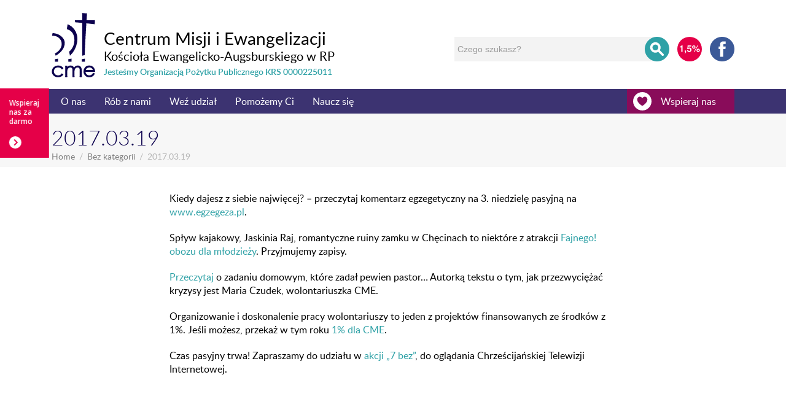

--- FILE ---
content_type: text/html; charset=UTF-8
request_url: https://cme.org.pl/2017-03-19/
body_size: 15969
content:
<!DOCTYPE html><html lang="en-US" dir="ltr" prefix="og: http://ogp.me/ns#"><head><title>2017.03.19 | CME</title><meta charset="UTF-8"><meta name="description" content="Kiedy dajesz z siebie najwięcej? – przeczytaj komentarz egzegetyczny na 3. niedzielę pasyjną na www.egzegeza.pl.  Spływ kajakowy, Jaskinia Raj,…"><meta property="og:locale" content="en_US"><meta property="og:title" content="2017.03.19 | CME"><meta property="og:description" content="Kiedy dajesz z siebie najwięcej? – przeczytaj komentarz egzegetyczny na 3. niedzielę pasyjną na www.egzegeza.pl.  Spływ kajakowy, Jaskinia Raj,…"><meta property="og:url" content="https://cme.org.pl/2017-03-19/"><meta property="og:site_name" content="CME"><meta property="og:type" content="website"><meta name="viewport" content="width=device-width, initial-scale=1"><link rel="profile" href="http://gmpg.org/xfn/11"> <script src="[data-uri]" defer></script> <script src='https://www.google.com/recaptcha/api.js?hl=pl' defer data-deferred="1"></script> <meta name='robots' content='max-image-preview:large'><style>img:is([sizes="auto" i], [sizes^="auto," i]) { contain-intrinsic-size: 3000px 1500px }</style><link rel='dns-prefetch' href='//ajax.googleapis.com'><link rel='dns-prefetch' href='//secure.gravatar.com'><link rel='dns-prefetch' href='//stats.wp.com'><link rel='dns-prefetch' href='//use.fontawesome.com'><link rel='dns-prefetch' href='//v0.wordpress.com'><link rel='stylesheet' id='twb-open-sans-css' href='https://fonts.googleapis.com/css?family=Open+Sans%3A300%2C400%2C500%2C600%2C700%2C800&#038;display=swap&#038;ver=6.8.3' type='text/css' media='all'><link data-optimized="1" rel='stylesheet' id='twbbwg-global-css' href='https://cme.org.pl/content/litespeed/css/1/48e284f46092794a1d62fd4efe861332.css?ver=61332' type='text/css' media='all'><link rel='stylesheet' id='wp-block-library-css' href='https://cme.org.pl/wp/wp-includes/css/dist/block-library/style.min.css?ver=6.8.3' type='text/css' media='all'><style id='classic-theme-styles-inline-css' type='text/css'>/*! This file is auto-generated */
	.wp-block-button__link{color:#fff;background-color:#32373c;border-radius:9999px;box-shadow:none;text-decoration:none;padding:calc(.667em + 2px) calc(1.333em + 2px);font-size:1.125em}.wp-block-file__button{background:#32373c;color:#fff;text-decoration:none}</style><style id='pdfemb-pdf-embedder-viewer-style-inline-css' type='text/css'>.wp-block-pdfemb-pdf-embedder-viewer{max-width:none}</style><link rel='stylesheet' id='mediaelement-css' href='https://cme.org.pl/wp/wp-includes/js/mediaelement/mediaelementplayer-legacy.min.css?ver=4.2.17' type='text/css' media='all'><link rel='stylesheet' id='wp-mediaelement-css' href='https://cme.org.pl/wp/wp-includes/js/mediaelement/wp-mediaelement.min.css?ver=6.8.3' type='text/css' media='all'><style id='jetpack-sharing-buttons-style-inline-css' type='text/css'>.jetpack-sharing-buttons__services-list{display:flex;flex-direction:row;flex-wrap:wrap;gap:0;list-style-type:none;margin:5px;padding:0}.jetpack-sharing-buttons__services-list.has-small-icon-size{font-size:12px}.jetpack-sharing-buttons__services-list.has-normal-icon-size{font-size:16px}.jetpack-sharing-buttons__services-list.has-large-icon-size{font-size:24px}.jetpack-sharing-buttons__services-list.has-huge-icon-size{font-size:36px}@media print{.jetpack-sharing-buttons__services-list{display:none!important}}.editor-styles-wrapper .wp-block-jetpack-sharing-buttons{gap:0;padding-inline-start:0}ul.jetpack-sharing-buttons__services-list.has-background{padding:1.25em 2.375em}</style><style id='global-styles-inline-css' type='text/css'>:root{--wp--preset--aspect-ratio--square: 1;--wp--preset--aspect-ratio--4-3: 4/3;--wp--preset--aspect-ratio--3-4: 3/4;--wp--preset--aspect-ratio--3-2: 3/2;--wp--preset--aspect-ratio--2-3: 2/3;--wp--preset--aspect-ratio--16-9: 16/9;--wp--preset--aspect-ratio--9-16: 9/16;--wp--preset--color--black: #000000;--wp--preset--color--cyan-bluish-gray: #abb8c3;--wp--preset--color--white: #ffffff;--wp--preset--color--pale-pink: #f78da7;--wp--preset--color--vivid-red: #cf2e2e;--wp--preset--color--luminous-vivid-orange: #ff6900;--wp--preset--color--luminous-vivid-amber: #fcb900;--wp--preset--color--light-green-cyan: #7bdcb5;--wp--preset--color--vivid-green-cyan: #00d084;--wp--preset--color--pale-cyan-blue: #8ed1fc;--wp--preset--color--vivid-cyan-blue: #0693e3;--wp--preset--color--vivid-purple: #9b51e0;--wp--preset--gradient--vivid-cyan-blue-to-vivid-purple: linear-gradient(135deg,rgba(6,147,227,1) 0%,rgb(155,81,224) 100%);--wp--preset--gradient--light-green-cyan-to-vivid-green-cyan: linear-gradient(135deg,rgb(122,220,180) 0%,rgb(0,208,130) 100%);--wp--preset--gradient--luminous-vivid-amber-to-luminous-vivid-orange: linear-gradient(135deg,rgba(252,185,0,1) 0%,rgba(255,105,0,1) 100%);--wp--preset--gradient--luminous-vivid-orange-to-vivid-red: linear-gradient(135deg,rgba(255,105,0,1) 0%,rgb(207,46,46) 100%);--wp--preset--gradient--very-light-gray-to-cyan-bluish-gray: linear-gradient(135deg,rgb(238,238,238) 0%,rgb(169,184,195) 100%);--wp--preset--gradient--cool-to-warm-spectrum: linear-gradient(135deg,rgb(74,234,220) 0%,rgb(151,120,209) 20%,rgb(207,42,186) 40%,rgb(238,44,130) 60%,rgb(251,105,98) 80%,rgb(254,248,76) 100%);--wp--preset--gradient--blush-light-purple: linear-gradient(135deg,rgb(255,206,236) 0%,rgb(152,150,240) 100%);--wp--preset--gradient--blush-bordeaux: linear-gradient(135deg,rgb(254,205,165) 0%,rgb(254,45,45) 50%,rgb(107,0,62) 100%);--wp--preset--gradient--luminous-dusk: linear-gradient(135deg,rgb(255,203,112) 0%,rgb(199,81,192) 50%,rgb(65,88,208) 100%);--wp--preset--gradient--pale-ocean: linear-gradient(135deg,rgb(255,245,203) 0%,rgb(182,227,212) 50%,rgb(51,167,181) 100%);--wp--preset--gradient--electric-grass: linear-gradient(135deg,rgb(202,248,128) 0%,rgb(113,206,126) 100%);--wp--preset--gradient--midnight: linear-gradient(135deg,rgb(2,3,129) 0%,rgb(40,116,252) 100%);--wp--preset--font-size--small: 13px;--wp--preset--font-size--medium: 20px;--wp--preset--font-size--large: 36px;--wp--preset--font-size--x-large: 42px;--wp--preset--spacing--20: 0.44rem;--wp--preset--spacing--30: 0.67rem;--wp--preset--spacing--40: 1rem;--wp--preset--spacing--50: 1.5rem;--wp--preset--spacing--60: 2.25rem;--wp--preset--spacing--70: 3.38rem;--wp--preset--spacing--80: 5.06rem;--wp--preset--shadow--natural: 6px 6px 9px rgba(0, 0, 0, 0.2);--wp--preset--shadow--deep: 12px 12px 50px rgba(0, 0, 0, 0.4);--wp--preset--shadow--sharp: 6px 6px 0px rgba(0, 0, 0, 0.2);--wp--preset--shadow--outlined: 6px 6px 0px -3px rgba(255, 255, 255, 1), 6px 6px rgba(0, 0, 0, 1);--wp--preset--shadow--crisp: 6px 6px 0px rgba(0, 0, 0, 1);}:where(.is-layout-flex){gap: 0.5em;}:where(.is-layout-grid){gap: 0.5em;}body .is-layout-flex{display: flex;}.is-layout-flex{flex-wrap: wrap;align-items: center;}.is-layout-flex > :is(*, div){margin: 0;}body .is-layout-grid{display: grid;}.is-layout-grid > :is(*, div){margin: 0;}:where(.wp-block-columns.is-layout-flex){gap: 2em;}:where(.wp-block-columns.is-layout-grid){gap: 2em;}:where(.wp-block-post-template.is-layout-flex){gap: 1.25em;}:where(.wp-block-post-template.is-layout-grid){gap: 1.25em;}.has-black-color{color: var(--wp--preset--color--black) !important;}.has-cyan-bluish-gray-color{color: var(--wp--preset--color--cyan-bluish-gray) !important;}.has-white-color{color: var(--wp--preset--color--white) !important;}.has-pale-pink-color{color: var(--wp--preset--color--pale-pink) !important;}.has-vivid-red-color{color: var(--wp--preset--color--vivid-red) !important;}.has-luminous-vivid-orange-color{color: var(--wp--preset--color--luminous-vivid-orange) !important;}.has-luminous-vivid-amber-color{color: var(--wp--preset--color--luminous-vivid-amber) !important;}.has-light-green-cyan-color{color: var(--wp--preset--color--light-green-cyan) !important;}.has-vivid-green-cyan-color{color: var(--wp--preset--color--vivid-green-cyan) !important;}.has-pale-cyan-blue-color{color: var(--wp--preset--color--pale-cyan-blue) !important;}.has-vivid-cyan-blue-color{color: var(--wp--preset--color--vivid-cyan-blue) !important;}.has-vivid-purple-color{color: var(--wp--preset--color--vivid-purple) !important;}.has-black-background-color{background-color: var(--wp--preset--color--black) !important;}.has-cyan-bluish-gray-background-color{background-color: var(--wp--preset--color--cyan-bluish-gray) !important;}.has-white-background-color{background-color: var(--wp--preset--color--white) !important;}.has-pale-pink-background-color{background-color: var(--wp--preset--color--pale-pink) !important;}.has-vivid-red-background-color{background-color: var(--wp--preset--color--vivid-red) !important;}.has-luminous-vivid-orange-background-color{background-color: var(--wp--preset--color--luminous-vivid-orange) !important;}.has-luminous-vivid-amber-background-color{background-color: var(--wp--preset--color--luminous-vivid-amber) !important;}.has-light-green-cyan-background-color{background-color: var(--wp--preset--color--light-green-cyan) !important;}.has-vivid-green-cyan-background-color{background-color: var(--wp--preset--color--vivid-green-cyan) !important;}.has-pale-cyan-blue-background-color{background-color: var(--wp--preset--color--pale-cyan-blue) !important;}.has-vivid-cyan-blue-background-color{background-color: var(--wp--preset--color--vivid-cyan-blue) !important;}.has-vivid-purple-background-color{background-color: var(--wp--preset--color--vivid-purple) !important;}.has-black-border-color{border-color: var(--wp--preset--color--black) !important;}.has-cyan-bluish-gray-border-color{border-color: var(--wp--preset--color--cyan-bluish-gray) !important;}.has-white-border-color{border-color: var(--wp--preset--color--white) !important;}.has-pale-pink-border-color{border-color: var(--wp--preset--color--pale-pink) !important;}.has-vivid-red-border-color{border-color: var(--wp--preset--color--vivid-red) !important;}.has-luminous-vivid-orange-border-color{border-color: var(--wp--preset--color--luminous-vivid-orange) !important;}.has-luminous-vivid-amber-border-color{border-color: var(--wp--preset--color--luminous-vivid-amber) !important;}.has-light-green-cyan-border-color{border-color: var(--wp--preset--color--light-green-cyan) !important;}.has-vivid-green-cyan-border-color{border-color: var(--wp--preset--color--vivid-green-cyan) !important;}.has-pale-cyan-blue-border-color{border-color: var(--wp--preset--color--pale-cyan-blue) !important;}.has-vivid-cyan-blue-border-color{border-color: var(--wp--preset--color--vivid-cyan-blue) !important;}.has-vivid-purple-border-color{border-color: var(--wp--preset--color--vivid-purple) !important;}.has-vivid-cyan-blue-to-vivid-purple-gradient-background{background: var(--wp--preset--gradient--vivid-cyan-blue-to-vivid-purple) !important;}.has-light-green-cyan-to-vivid-green-cyan-gradient-background{background: var(--wp--preset--gradient--light-green-cyan-to-vivid-green-cyan) !important;}.has-luminous-vivid-amber-to-luminous-vivid-orange-gradient-background{background: var(--wp--preset--gradient--luminous-vivid-amber-to-luminous-vivid-orange) !important;}.has-luminous-vivid-orange-to-vivid-red-gradient-background{background: var(--wp--preset--gradient--luminous-vivid-orange-to-vivid-red) !important;}.has-very-light-gray-to-cyan-bluish-gray-gradient-background{background: var(--wp--preset--gradient--very-light-gray-to-cyan-bluish-gray) !important;}.has-cool-to-warm-spectrum-gradient-background{background: var(--wp--preset--gradient--cool-to-warm-spectrum) !important;}.has-blush-light-purple-gradient-background{background: var(--wp--preset--gradient--blush-light-purple) !important;}.has-blush-bordeaux-gradient-background{background: var(--wp--preset--gradient--blush-bordeaux) !important;}.has-luminous-dusk-gradient-background{background: var(--wp--preset--gradient--luminous-dusk) !important;}.has-pale-ocean-gradient-background{background: var(--wp--preset--gradient--pale-ocean) !important;}.has-electric-grass-gradient-background{background: var(--wp--preset--gradient--electric-grass) !important;}.has-midnight-gradient-background{background: var(--wp--preset--gradient--midnight) !important;}.has-small-font-size{font-size: var(--wp--preset--font-size--small) !important;}.has-medium-font-size{font-size: var(--wp--preset--font-size--medium) !important;}.has-large-font-size{font-size: var(--wp--preset--font-size--large) !important;}.has-x-large-font-size{font-size: var(--wp--preset--font-size--x-large) !important;}
	:where(.wp-block-post-template.is-layout-flex){gap: 1.25em;}:where(.wp-block-post-template.is-layout-grid){gap: 1.25em;}
	:where(.wp-block-columns.is-layout-flex){gap: 2em;}:where(.wp-block-columns.is-layout-grid){gap: 2em;}
	:root :where(.wp-block-pullquote){font-size: 1.5em;line-height: 1.6;}</style><link data-optimized="1" rel='stylesheet' id='style-css' href='https://cme.org.pl/content/litespeed/css/1/3082237e246c1aad68001c241c63ca01.css?ver=3ca01' type='text/css' media='all'><link data-optimized="1" rel='stylesheet' id='bwg_fonts-css' href='https://cme.org.pl/content/litespeed/css/1/0ca1e19769d5afd82d66021b402ad9fe.css?ver=ad9fe' type='text/css' media='all'><link data-optimized="1" rel='stylesheet' id='sumoselect-css' href='https://cme.org.pl/content/litespeed/css/1/2b7f854b4506b645a3905a9dc75a887a.css?ver=a887a' type='text/css' media='all'><link data-optimized="1" rel='stylesheet' id='mCustomScrollbar-css' href='https://cme.org.pl/content/litespeed/css/1/cfca769910160835a9263fe6118e6c3b.css?ver=e6c3b' type='text/css' media='all'><link rel='stylesheet' id='bwg_googlefonts-css' href='https://fonts.googleapis.com/css?family=Ubuntu&#038;subset=greek,latin,greek-ext,vietnamese,cyrillic-ext,latin-ext,cyrillic&#038;display=swap' type='text/css' media='all'><link data-optimized="1" rel='stylesheet' id='bwg_frontend-css' href='https://cme.org.pl/content/litespeed/css/1/187d5c8674906d1f5790c879d7b77d61.css?ver=77d61' type='text/css' media='all'><link data-optimized="1" rel='stylesheet' id='rs-plugin-settings-css' href='https://cme.org.pl/content/litespeed/css/1/18d1df3b9e139f77436a5bca40a5bd9a.css?ver=5bd9a' type='text/css' media='all'><style id='rs-plugin-settings-inline-css' type='text/css'>#rs-demo-id {}</style><link data-optimized="1" rel='stylesheet' id='uaf_client_css-css' href='https://cme.org.pl/content/litespeed/css/1/75a8e6ce986aa933e39ff91bbf9e3882.css?ver=e3882' type='text/css' media='all'><link data-optimized="1" rel='stylesheet' id='fwdsisc-css' href='https://cme.org.pl/content/litespeed/css/1/5057afd7affe9362eec40b5764463c0a.css?ver=63c0a' type='text/css' media='all'><link rel='stylesheet' id='bfa-font-awesome-css' href='https://use.fontawesome.com/releases/v5.15.4/css/all.css?ver=2.0.3' type='text/css' media='all'><link rel='stylesheet' id='bfa-font-awesome-v4-shim-css' href='https://use.fontawesome.com/releases/v5.15.4/css/v4-shims.css?ver=2.0.3' type='text/css' media='all'><style id='bfa-font-awesome-v4-shim-inline-css' type='text/css'>@font-face {
					font-family: 'FontAwesome';
					src: url('https://use.fontawesome.com/releases/v5.15.4/webfonts/fa-brands-400.eot'),
					url('https://use.fontawesome.com/releases/v5.15.4/webfonts/fa-brands-400.eot?#iefix') format('embedded-opentype'),
					url('https://use.fontawesome.com/releases/v5.15.4/webfonts/fa-brands-400.woff2') format('woff2'),
					url('https://use.fontawesome.com/releases/v5.15.4/webfonts/fa-brands-400.woff') format('woff'),
					url('https://use.fontawesome.com/releases/v5.15.4/webfonts/fa-brands-400.ttf') format('truetype'),
					url('https://use.fontawesome.com/releases/v5.15.4/webfonts/fa-brands-400.svg#fontawesome') format('svg');
				}
	
				@font-face {
					font-family: 'FontAwesome';
					src: url('https://use.fontawesome.com/releases/v5.15.4/webfonts/fa-solid-900.eot'),
					url('https://use.fontawesome.com/releases/v5.15.4/webfonts/fa-solid-900.eot?#iefix') format('embedded-opentype'),
					url('https://use.fontawesome.com/releases/v5.15.4/webfonts/fa-solid-900.woff2') format('woff2'),
					url('https://use.fontawesome.com/releases/v5.15.4/webfonts/fa-solid-900.woff') format('woff'),
					url('https://use.fontawesome.com/releases/v5.15.4/webfonts/fa-solid-900.ttf') format('truetype'),
					url('https://use.fontawesome.com/releases/v5.15.4/webfonts/fa-solid-900.svg#fontawesome') format('svg');
				}
	
				@font-face {
					font-family: 'FontAwesome';
					src: url('https://use.fontawesome.com/releases/v5.15.4/webfonts/fa-regular-400.eot'),
					url('https://use.fontawesome.com/releases/v5.15.4/webfonts/fa-regular-400.eot?#iefix') format('embedded-opentype'),
					url('https://use.fontawesome.com/releases/v5.15.4/webfonts/fa-regular-400.woff2') format('woff2'),
					url('https://use.fontawesome.com/releases/v5.15.4/webfonts/fa-regular-400.woff') format('woff'),
					url('https://use.fontawesome.com/releases/v5.15.4/webfonts/fa-regular-400.ttf') format('truetype'),
					url('https://use.fontawesome.com/releases/v5.15.4/webfonts/fa-regular-400.svg#fontawesome') format('svg');
					unicode-range: U+F004-F005,U+F007,U+F017,U+F022,U+F024,U+F02E,U+F03E,U+F044,U+F057-F059,U+F06E,U+F070,U+F075,U+F07B-F07C,U+F080,U+F086,U+F089,U+F094,U+F09D,U+F0A0,U+F0A4-F0A7,U+F0C5,U+F0C7-F0C8,U+F0E0,U+F0EB,U+F0F3,U+F0F8,U+F0FE,U+F111,U+F118-F11A,U+F11C,U+F133,U+F144,U+F146,U+F14A,U+F14D-F14E,U+F150-F152,U+F15B-F15C,U+F164-F165,U+F185-F186,U+F191-F192,U+F1AD,U+F1C1-F1C9,U+F1CD,U+F1D8,U+F1E3,U+F1EA,U+F1F6,U+F1F9,U+F20A,U+F247-F249,U+F24D,U+F254-F25B,U+F25D,U+F267,U+F271-F274,U+F279,U+F28B,U+F28D,U+F2B5-F2B6,U+F2B9,U+F2BB,U+F2BD,U+F2C1-F2C2,U+F2D0,U+F2D2,U+F2DC,U+F2ED,U+F328,U+F358-F35B,U+F3A5,U+F3D1,U+F410,U+F4AD;
				}</style> <script type="text/javascript" src="https://ajax.googleapis.com/ajax/libs/jquery/1.12.0/jquery.min.js?ver=6.8.3" id="jquery-js"></script> <script data-optimized="1" type="text/javascript" src="https://cme.org.pl/content/litespeed/js/1/03806a5eb438c6ecdf2fc13e388b8395.js?ver=b8395" id="twbbwg-circle-js" defer data-deferred="1"></script> <script type="text/javascript" id="twbbwg-global-js-extra" src="[data-uri]" defer></script> <script data-optimized="1" type="text/javascript" src="https://cme.org.pl/content/litespeed/js/1/b7a5fa374b31cf43ad6f6362dee81f36.js?ver=81f36" id="twbbwg-global-js" defer data-deferred="1"></script> <script data-optimized="1" type="text/javascript" src="https://cme.org.pl/content/litespeed/js/1/96e0ee48d0b23910cb24bd8969a28e68.js?ver=28e68" id="sumoselect-js" defer data-deferred="1"></script> <script data-optimized="1" type="text/javascript" src="https://cme.org.pl/content/litespeed/js/1/9167fc241b5127af2d281f790f8f9c91.js?ver=f9c91" id="bwg_mobile-js" defer data-deferred="1"></script> <script data-optimized="1" type="text/javascript" src="https://cme.org.pl/content/litespeed/js/1/60ed6eeda11919a54ae418bd2634e134.js?ver=4e134" id="mCustomScrollbar-js" defer data-deferred="1"></script> <script data-optimized="1" type="text/javascript" src="https://cme.org.pl/content/litespeed/js/1/db01c2df9a12e9fc2e2a90d621e297fd.js?ver=297fd" id="jquery-fullscreen-js" defer data-deferred="1"></script> <script type="text/javascript" id="bwg_frontend-js-extra" src="[data-uri]" defer></script> <script data-optimized="1" type="text/javascript" src="https://cme.org.pl/content/litespeed/js/1/c09b3372ef99514b6334a8e08914f345.js?ver=4f345" id="bwg_frontend-js" defer data-deferred="1"></script> <script data-optimized="1" type="text/javascript" src="https://cme.org.pl/content/litespeed/js/1/2e853173a7ab28da6c1719682154dd65.js?ver=4dd65" id="tp-tools-js" defer data-deferred="1"></script> <script data-optimized="1" type="text/javascript" src="https://cme.org.pl/content/litespeed/js/1/043f4010b99ad6954d44627e4c5c0057.js?ver=c0057" id="revmin-js" defer data-deferred="1"></script> <meta property="og:description" content="Kiedy dajesz z siebie najwięcej? – przeczytaj komentarz egzegetyczny na 3. niedzielę pasyjną na www.egzegeza.pl. Spływ kajakowy, Jaskinia Raj, romantyczne ruiny zamku w Chęcinach to niektóre z atrakcji Fajnego! obozu dla młodzieży. Przyjmujemy zapisy. Przeczytaj o zadaniu domowym, które zadał pewien pastor... Autorką tekstu o tym, jak przezwyciężać kryzysy jest Maria Czudek, wolontariuszka CME. Organizowanie..."><meta property="og:type" content="article"><meta property="og:locale" content="pl_PL"><meta property="og:site_name" content="CME"><meta property="og:title" content="2017.03.19"><meta property="og:url" content="https://cme.org.pl/2017-03-19/"><meta property="og:updated_time" content="2017-03-18T22:17:54+01:00"><meta property="article:published_time" content="2017-03-18T23:00:17+00:00"><meta property="article:modified_time" content="2017-03-18T21:17:54+00:00"><meta property="article:section" content="Bez kategorii"><meta property="twitter:partner" content="ogwp"><meta property="twitter:card" content="summary"><meta property="twitter:title" content="2017.03.19"><meta property="twitter:description" content="Kiedy dajesz z siebie najwięcej? – przeczytaj komentarz egzegetyczny na 3. niedzielę pasyjną na www.egzegeza.pl. Spływ kajakowy, Jaskinia Raj, romantyczne ruiny zamku w Chęcinach to niektóre z..."><meta property="twitter:url" content="https://cme.org.pl/2017-03-19/"><meta itemprop="name" content="2017.03.19"><meta itemprop="description" content="Kiedy dajesz z siebie najwięcej? – przeczytaj komentarz egzegetyczny na 3. niedzielę pasyjną na www.egzegeza.pl. Spływ kajakowy, Jaskinia Raj, romantyczne ruiny zamku w Chęcinach to niektóre z atrakcji Fajnego! obozu dla młodzieży. Przyjmujemy zapisy. Przeczytaj o zadaniu domowym, które zadał pewien pastor... Autorką tekstu o tym, jak przezwyciężać kryzysy jest Maria Czudek, wolontariuszka CME. Organizowanie..."><meta itemprop="datePublished" content="2017-03-18"><meta itemprop="dateModified" content="2017-03-18T21:17:54+00:00"><meta itemprop="tagline" content="Centrum Misji i Ewangelizacji"><link rel="https://api.w.org/" href="https://cme.org.pl/wp-json/"><link rel="alternate" title="JSON" type="application/json" href="https://cme.org.pl/wp-json/wp/v2/posts/5246"><link rel="canonical" href="https://cme.org.pl/2017-03-19/"><link rel='shortlink' href='https://wp.me/p9rUew-1mC'><link rel="alternate" title="oEmbed (JSON)" type="application/json+oembed" href="https://cme.org.pl/wp-json/oembed/1.0/embed?url=https%3A%2F%2Fcme.org.pl%2F2017-03-19%2F"><link rel="alternate" title="oEmbed (XML)" type="text/xml+oembed" href="https://cme.org.pl/wp-json/oembed/1.0/embed?url=https%3A%2F%2Fcme.org.pl%2F2017-03-19%2F&#038;format=xml"><style>img#wpstats{display:none}</style><style type="text/css" id="breadcrumb-trail-css">.breadcrumbs .trail-browse,.breadcrumbs .trail-items,.breadcrumbs .trail-items li {display: inline-block;margin:0;padding: 0;border:none;background:transparent;text-indent: 0;}.breadcrumbs .trail-browse {font-size: inherit;font-style:inherit;font-weight: inherit;color: inherit;}.breadcrumbs .trail-items {list-style: none;}.trail-items li::after {content: "\002F";padding: 0 0.5em;}.trail-items li:last-of-type::after {display: none;}</style>
 <script src="[data-uri]" defer></script> 
<noscript>
<img height="1" width="1" style="display:none"
src="https://www.facebook.com/tr?id=158949351364900&ev=PageView&noscript=1"/>
</noscript>
 <script src="https://www.googletagmanager.com/gtag/js?id=G-PBZ31G60V5"></script> <script src="[data-uri]" defer></script><meta name="generator" content="Powered by Slider Revolution 6.2.22 - responsive, Mobile-Friendly Slider Plugin for WordPress with comfortable drag and drop interface."><meta property="og:type" content="article"><meta property="og:title" content="2017.03.19"><meta property="og:url" content="https://cme.org.pl/2017-03-19/"><meta property="og:description" content="Kiedy dajesz z siebie najwięcej? – przeczytaj komentarz egzegetyczny na 3. niedzielę pasyjną na www.egzegeza.pl. Spływ kajakowy, Jaskinia Raj, romantyczne ruiny zamku w Chęcinach to niektóre z atra…"><meta property="article:published_time" content="2017-03-18T23:00:17+00:00"><meta property="article:modified_time" content="2017-03-18T21:17:54+00:00"><meta property="og:site_name" content="CME"><meta property="og:image" content="https://s0.wp.com/i/blank.jpg"><meta property="og:image:alt" content=""><meta property="og:locale" content="pl_PL"><meta name="twitter:site" content="@#CME #CentrumMisji #Luteranie"><meta name="twitter:text:title" content="2017.03.19"><meta name="twitter:card" content="summary">
 <script type="text/javascript" src="[data-uri]" defer></script> <style type="text/css" id="wp-custom-css">details.kalendarium {
		margin-bottom:5px;
		border-bottom: 2px solid #F3F3F3;
	}
	
	details.kalendarium summary {
		cursor: pointer;
	}
	details.kalendarium summary * {
		display:inline-block;
	}
	
	details.kalendarium table {
		margin-bottom: 5px;
	}
	details.kalendarium table:not(:last-child) {
		border-bottom: 2px solid #F3F3F3;
	}
	
	details.kalendarium table h4 {
		font-weight: 700;
	}
	
	/* details.kalendarium div table {
		margin-bottom: 5px;
	} */
	
	details.kalendarium table tr td:first-child {
		padding-left: 20px;
		vertical-align: baseline;
		text-align: center;
	}
	
	details.kalendarium table tr:nth-child(2) td {
		margin-top:.5rem;
	}
	
	details.kalendarium table tr:not(:first-child) td {
		padding-bottom: 0;
	}
	
	details.kalendarium table tr:only-child td {
		padding-top: 10px;
	}
	
	details.kalendarium table tr:not(:first-child) td:first-child {
		width: 1px;
		white-space: nowrap;
	}
	
	details.kalendarium table tr td[rowspan],
	details.kalendarium table tr:only-child td:last-child {
		width: 1%;
		white-space: nowrap;
		text-align: right;
		vertical-align: middle;
	}
	details.kalendarium table tr:only-child td:last-child {
		vertical-align: baseline;
	}
	
	details.kalendarium table tr:last-child:not(:nth-child(2)):not(:first-child) td {
		padding-top: 0;
	}
	
	details.kalendarium table tr:last-child td {
		padding-bottom: 10px;
	}</style><style></style> <script async src="//pagead2.googlesyndication.com/pagead/js/adsbygoogle.js"></script> <script>(adsbygoogle = window.adsbygoogle || []).push({
	    google_ad_client: "ca-pub-1662101702083028",
	    enable_page_level_ads: true
	  });</script> </head><body id="2017-03-19"><div id="fb-root"></div><div id="fb-root"></div> <script src="[data-uri]" defer></script> <header class="container">
<a href="https://cme.org.pl" class="logo">
<svg><use xlink:href="https://cme.org.pl/content/themes/cme/assets/svg/svg.svg#logo"></use></svg><h1>Centrum Misji i Ewangelizacji</h1><h2>Kościoła Ewangelicko-Augsburskiego w RP</h2><h3>Jesteśmy Organizacją Pożytku Publicznego KRS 0000225011</h3>
</a><div class="icons">
<a href="https://cme.org.pl/wspieraj-nas/1-dla-poprawy-jakosci-zycia-blizniego/"><img src="/content/themes/cme/src/svg/procent.svg" alt="1.5"></a><a href="https://www.facebook.com/CentrumMisji/" target="_blank" class="fb"><svg><use xlink:href="https://cme.org.pl/content/themes/cme/assets/svg/svg.svg#facebook"></use></svg></a></div><form role="search" method="get" action="https://cme.org.pl/2017-03-19/" class="wdSearch search-form"><fieldset>
<input type="search" value="" name="search" id="search" placeholder="Czego szukasz?" required="required"/>
<button><svg><use xlink:href="https://cme.org.pl/content/themes/cme/assets/svg/svg.svg#search"></use></svg></button><div class="search-loading"></div><section></section></fieldset></form></header><section class="main-nav-container "><nav class="main wdNav">
<a href="https://cme.org.pl" class="sticky-logo"><svg><use xlink:href="https://cme.org.pl/content/themes/cme/assets/svg/svg.svg#cme"></use></svg></a><ul id="menu-main-menu" class="main-nav-header"><li id="menu-item-1865" class="menu-item menu-item-type-post_type menu-item-object-page menu-item-has-children menu-item-1865"><a href="https://cme.org.pl/o-nas/">O nas</a><ul class="sub-menu"><li id="menu-item-1870" class="menu-item menu-item-type-post_type menu-item-object-page menu-item-has-children menu-item-1870"><a href="https://cme.org.pl/o-nas/kim-jestesmy/">Kim jesteśmy</a><ul class="sub-menu"><li id="menu-item-1871" class="menu-item menu-item-type-post_type menu-item-object-page menu-item-1871"><a href="https://cme.org.pl/o-nas/kim-jestesmy/pracownicy/">Nasza załoga</a></li><li id="menu-item-1873" class="menu-item menu-item-type-post_type menu-item-object-page menu-item-1873"><a href="https://cme.org.pl/o-nas/kim-jestesmy/rada-cme/">Rada CME</a></li><li id="menu-item-3956" class="menu-item menu-item-type-post_type menu-item-object-page menu-item-3956"><a href="https://cme.org.pl/o-nas/kim-jestesmy/statut-centrum-misji-i-ewangelizacji-kosciola-ewangelicko-augsburskiego-w-rzeczypospolitej-polskiej/">Statut CME</a></li><li id="menu-item-12485" class="menu-item menu-item-type-post_type menu-item-object-page menu-item-privacy-policy menu-item-12485"><a rel="privacy-policy" href="https://cme.org.pl/przetwarzanie-danych-osobowych-rodo/">Polityka prywatności</a></li></ul></li><li id="menu-item-24288" class="menu-item menu-item-type-custom menu-item-object-custom menu-item-24288"><a href="https://mlodziluteranie.pl">Ogólnopolskie Duszpasterstwo Młodzieży</a></li><li id="menu-item-1874" class="menu-item menu-item-type-post_type menu-item-object-page menu-item-has-children menu-item-1874"><a href="https://cme.org.pl/o-nas/jak-dzialamy/">Nasze jednostki</a><ul class="sub-menu"><li id="menu-item-1876" class="menu-item menu-item-type-post_type menu-item-object-page menu-item-1876"><a href="https://cme.org.pl/o-nas/jak-dzialamy/szkola-biblijna/">Centrum Kształcenia Wolontariuszy</a></li><li id="menu-item-2436" class="menu-item menu-item-type-post_type menu-item-object-page menu-item-2436"><a href="https://cme.org.pl/?page_id=2434">Centrum Mediacji, Superwizji i Poradnictwa</a></li><li id="menu-item-3975" class="menu-item menu-item-type-post_type menu-item-object-page menu-item-3975"><a href="https://cme.org.pl/o-nas/jak-dzialamy/ksiegarnia-warto/">Księgarnia Warto</a></li><li id="menu-item-3976" class="menu-item menu-item-type-post_type menu-item-object-page menu-item-3976"><a href="https://cme.org.pl/o-nas/jak-dzialamy/wydawnictwo-warto/">Wydawnictwo Warto</a></li></ul></li><li id="menu-item-22806" class="menu-item menu-item-type-custom menu-item-object-custom menu-item-22806"><a href="https://cme.org.pl/rob-z-nami/dla-zagranicy/szpital-w-asuanie/">Szpital w Asuanie</a></li><li id="menu-item-2445" class="menu-item menu-item-type-custom menu-item-object-custom menu-item-2445"><a target="_blank" href="http://dorosli.blogspot.com/">Dorośli</a></li><li id="menu-item-23304" class="menu-item menu-item-type-post_type menu-item-object-page menu-item-23304"><a href="https://cme.org.pl/kuchnia/" title="dol">Obiady na kółkach</a></li></ul></li><li id="menu-item-1877" class="menu-item menu-item-type-post_type menu-item-object-page menu-item-has-children menu-item-1877"><a href="https://cme.org.pl/rob-z-nami/">Rób z nami</a><ul class="sub-menu"><li id="menu-item-1878" class="menu-item menu-item-type-post_type menu-item-object-page menu-item-has-children menu-item-1878"><a href="https://cme.org.pl/rob-z-nami/dla-dzieci/">Dla dzieci</a><ul class="sub-menu"><li id="menu-item-1879" class="menu-item menu-item-type-post_type menu-item-object-page menu-item-1879"><a href="https://cme.org.pl/rob-z-nami/dla-dzieci/daj-dzieciom-nadzieje/">Daj dzieciom nadzieję – wypoczynek dzieci i młodzieży</a></li><li id="menu-item-2606" class="menu-item menu-item-type-custom menu-item-object-custom menu-item-2606"><a target="_blank" href="http://prezent.cme.org.pl">Prezent pod choinkę</a></li></ul></li><li id="menu-item-1885" class="menu-item menu-item-type-post_type menu-item-object-page menu-item-has-children menu-item-1885"><a href="https://cme.org.pl/rob-z-nami/zajecia-biblijno-artystyczne/">Zajęcia biblijno-artystyczne</a><ul class="sub-menu"><li id="menu-item-24376" class="menu-item menu-item-type-custom menu-item-object-custom menu-item-24376"><a href="https://youtube.com/playlist?list=PLbN1IMLNIrr74eF_L3DpBpiJ_WfrpjbUc&#038;si=25kvWh6GIl8nnTSi">Szkółkowieści</a></li><li id="menu-item-4066" class="menu-item menu-item-type-post_type menu-item-object-page menu-item-4066"><a href="https://cme.org.pl/naucz-sie/materialy/konspekty-szkolek/">Szkółki niedzielne</a></li></ul></li><li id="menu-item-1889" class="menu-item menu-item-type-post_type menu-item-object-page menu-item-has-children menu-item-1889"><a href="https://cme.org.pl/rob-z-nami/dla-zagranicy/">Dla zagranicy</a><ul class="sub-menu"><li id="menu-item-1890" class="menu-item menu-item-type-post_type menu-item-object-page menu-item-1890"><a href="https://cme.org.pl/rob-z-nami/dla-zagranicy/szpital-w-asuanie/">Szpital w Asuanie</a></li><li id="menu-item-20789" class="menu-item menu-item-type-custom menu-item-object-custom menu-item-20789"><a href="https://cme.org.pl/content/uploads/2021/04/cme.org.pl-raport-dzien-uwielbienia-2021.pdf">Dzień Uwielbienia 2021</a></li></ul></li><li id="menu-item-23791" class="menu-item menu-item-type-custom menu-item-object-custom menu-item-23791"><a href="https://cme.org.pl/zespolcme/">Zespół CME</a></li><li id="menu-item-22616" class="menu-item menu-item-type-custom menu-item-object-custom menu-item-22616"><a target="_blank" href="https://te.cme.org.pl">Tydzień Ewangelizacyjny w Dzięgielowie</a></li><li id="menu-item-1892" class="menu-item menu-item-type-post_type menu-item-object-page menu-item-1892"><a href="https://cme.org.pl/rob-z-nami/rodzina-rodzinie/">Rodzina rodzinie</a></li><li id="menu-item-1902" class="menu-item menu-item-type-post_type menu-item-object-page menu-item-1902"><a href="https://cme.org.pl/rob-z-nami/wolontariat/">Wolontariat</a></li><li id="menu-item-15467" class="menu-item menu-item-type-post_type menu-item-object-page menu-item-15467"><a href="https://cme.org.pl/fundusz-im-ks-a-podzorskiego/">Fundusz im. Ks. A. Podżorskiego</a></li></ul></li><li id="menu-item-1903" class="menu-item menu-item-type-post_type menu-item-object-page menu-item-has-children menu-item-1903"><a href="https://cme.org.pl/wez-udzial/" title="dol">Weź udział</a><ul class="sub-menu"><li id="menu-item-2051" class="menu-item menu-item-type-custom menu-item-object-custom menu-item-2051"><a target="_blank" href="http://te.cme.org.pl">Tydzień Ewangelizacyjny w Dzięgielowie</a></li><li id="menu-item-6134" class="menu-item menu-item-type-post_type menu-item-object-page menu-item-has-children menu-item-6134"><a href="https://cme.org.pl/wez-udzial/konferencje/">Konferencje</a><ul class="sub-menu"><li id="menu-item-24028" class="menu-item menu-item-type-post_type menu-item-object-page menu-item-24028"><a href="https://cme.org.pl/wez-udzial/konferencje/wiosenna-konferencja-dla-kobiet/">Wiosenna konferencja Kobiet</a></li><li id="menu-item-24182" class="menu-item menu-item-type-post_type menu-item-object-page menu-item-24182"><a href="https://cme.org.pl/wez-udzial/konferencje/jesienna-konferencja-kobiet/">Jesienna konferencja kobiet</a></li><li id="menu-item-24029" class="menu-item menu-item-type-custom menu-item-object-custom menu-item-24029"><a href="https://cme.org.pl/progressio">Duszpasterskie Progressio</a></li><li id="menu-item-23759" class="menu-item menu-item-type-post_type menu-item-object-page menu-item-23759"><a href="https://cme.org.pl/wez-udzial/jeszcze-wierze-rekolekcje-dla-pracujacych-z-mlodzieza/">Jeszcze wierzę – Rekolekcje dla pracujących z młodzieżą</a></li></ul></li><li id="menu-item-1916" class="menu-item menu-item-type-post_type menu-item-object-page menu-item-1916"><a href="https://cme.org.pl/wez-udzial/akcje-ewangelizacyjne/bezsenna-noc/">Bezsenna noc</a></li><li id="menu-item-19917" class="menu-item menu-item-type-post_type menu-item-object-page menu-item-19917"><a href="https://cme.org.pl/?page_id=19915">Kurs przedmałżeński</a></li></ul></li><li id="menu-item-1911" class="menu-item menu-item-type-post_type menu-item-object-page menu-item-has-children menu-item-1911"><a href="https://cme.org.pl/pomozemy-ci/">Pomożemy Ci</a><ul class="sub-menu"><li id="menu-item-20651" class="menu-item menu-item-type-post_type menu-item-object-page menu-item-20651"><a href="https://cme.org.pl/pomozemy-ci/duszpasterskie-sos/">Duszpasterskie SOS</a></li><li id="menu-item-1974" class="menu-item menu-item-type-post_type menu-item-object-page menu-item-1974"><a href="https://cme.org.pl/pomozemy-ci/poradnictwoduszpasterstwo/">Poradnictwo</a></li><li id="menu-item-1976" class="menu-item menu-item-type-post_type menu-item-object-page menu-item-1976"><a href="https://cme.org.pl/pomozemy-ci/superwizja/">Superwizja</a></li><li id="menu-item-2539" class="menu-item menu-item-type-post_type menu-item-object-page menu-item-2539"><a href="https://cme.org.pl/rob-z-nami/dla-dzieci/daj-dzieciom-nadzieje/">Daj dzieciom nadzieję – wypoczynek dzieci i młodzieży</a></li><li id="menu-item-15466" class="menu-item menu-item-type-post_type menu-item-object-page menu-item-15466"><a href="https://cme.org.pl/fundusz-im-ks-a-podzorskiego/">Fundusz im. Ks. A. Podżorskiego</a></li><li id="menu-item-23300" class="menu-item menu-item-type-custom menu-item-object-custom menu-item-23300"><a href="https://cme.org.pl/rob-z-nami/rodzina-rodzinie/">Rodzina rodzinie</a></li><li id="menu-item-14087" class="menu-item menu-item-type-custom menu-item-object-custom menu-item-14087"><a href="https://cme.org.pl/pomozemy-ci/chcesz-porozmawiac/" title="dol">Chcesz porozmawiać?</a></li></ul></li><li id="menu-item-1912" class="menu-item menu-item-type-post_type menu-item-object-page menu-item-has-children menu-item-1912"><a href="https://cme.org.pl/naucz-sie/">Naucz się</a><ul class="sub-menu"><li id="menu-item-1980" class="menu-item menu-item-type-post_type menu-item-object-page menu-item-has-children menu-item-1980"><a href="https://cme.org.pl/naucz-sie/szkola-biblijna/">Szkoła Biblijna</a><ul class="sub-menu"><li id="menu-item-1988" class="menu-item menu-item-type-post_type menu-item-object-page menu-item-1988"><a href="https://cme.org.pl/naucz-sie/szkola-biblijna/kurs-homiletyczno-liturgiczny-2/">Kurs homiletyczno-liturgiczny</a></li></ul></li><li id="menu-item-20953" class="menu-item menu-item-type-post_type menu-item-object-page menu-item-20953"><a href="https://cme.org.pl/naucz-sie/kurs-duszpasterski/dziegielow-2024/">Kurs Duszpasterski</a></li><li id="menu-item-21141" class="menu-item menu-item-type-custom menu-item-object-custom menu-item-21141"><a href="http://cme.org.pl/kn">Kurs nawigacji dla młodych liderów</a></li><li id="menu-item-1981" class="menu-item menu-item-type-post_type menu-item-object-page menu-item-has-children menu-item-1981"><a href="https://cme.org.pl/naucz-sie/kurs-duszpasterski/">Kursy Duszpasterskie</a><ul class="sub-menu"><li id="menu-item-22611" class="menu-item menu-item-type-custom menu-item-object-custom menu-item-22611"><a target="_blank" href="https://cme.org.pl/progressio/">Warsztatowe Progressio</a></li></ul></li><li id="menu-item-1987" class="menu-item menu-item-type-post_type menu-item-object-page menu-item-has-children menu-item-1987"><a href="https://cme.org.pl/naucz-sie/materialy/">Materiały</a><ul class="sub-menu"><li id="menu-item-1991" class="menu-item menu-item-type-post_type menu-item-object-page menu-item-1991"><a href="https://cme.org.pl/naucz-sie/materialy/konspekty-szkolek/">Konspekty szkółek</a></li><li id="menu-item-23301" class="menu-item menu-item-type-custom menu-item-object-custom menu-item-23301"><a target="_blank" href="https://egzegeza.pl">Komentarze tekstów biblijnych</a></li></ul></li></ul></li></ul>
<a href="#" class="wdnav_show_navigation"><svg><use xlink:href="https://cme.org.pl/content/themes/cme/assets/svg/svg.svg#menu"></use></svg> <span>Pokaż menu</span></a><ul class="support-us"><li><a href="https://cme.org.pl/wspieraj-nas/" ><svg><use xlink:href="https://cme.org.pl/content/themes/cme/assets/svg/svg.svg#donate-button"></use></svg>Wspieraj nas</a><ul id="menu-wspieraj-nas" class=""><li id="menu-item-2030" class="menu-item menu-item-type-post_type menu-item-object-page menu-item-2030"><a href="https://cme.org.pl/wspieraj-nas/dolacz-do-tych-ktorzy-wspieraja-cme/">Dołącz do tych, którzy wspierają CME</a></li><li id="menu-item-2031" class="menu-item menu-item-type-post_type menu-item-object-page menu-item-2031"><a href="https://cme.org.pl/wspieraj-nas/1-dla-poprawy-jakosci-zycia-blizniego/">1,5% dla poprawy jakości życia bliźniego</a></li><li id="menu-item-2032" class="menu-item menu-item-type-post_type menu-item-object-page menu-item-2032"><a href="https://cme.org.pl/wspieraj-nas/konta-bankowe/">Konta bankowe</a></li><li id="menu-item-2033" class="menu-item menu-item-type-post_type menu-item-object-page menu-item-2033"><a href="https://cme.org.pl/wspieraj-nas/zrob-przelew-przez-payu/">Zrób szybki przelew przez PayU</a></li><li id="menu-item-22661" class="menu-item menu-item-type-post_type menu-item-object-page menu-item-22661"><a href="https://cme.org.pl/wspieraj-nas/zrob-przelew-na-telefon-blik/">Zrób przelew na telefon BLIK</a></li><li id="menu-item-2034" class="menu-item menu-item-type-post_type menu-item-object-page menu-item-2034"><a href="https://cme.org.pl/wspieraj-nas/zrodla-finansowania/">Źródła finansowania</a></li><li id="menu-item-2035" class="menu-item menu-item-type-post_type menu-item-object-page menu-item-2035"><a href="https://cme.org.pl/wspieraj-nas/polecane-projekty/">Polecane projekty</a></li><li id="menu-item-21524" class="menu-item menu-item-type-custom menu-item-object-custom menu-item-21524"><a href="https://cme.org.pl/content/uploads/2022/01/cme.org.pl-regulamin-przyjmowania-darowizn.pdf">Regulamin przyjmowania darowizn</a></li><li id="menu-item-21647" class="menu-item menu-item-type-custom menu-item-object-custom menu-item-21647"><a href="https://spis.ngo.pl/179261-centrum-misji-i-ewangelizacji-kosciola-ewangelicko-augsburskiego-w-rzeczypospolitej-polskiej">Nasza wizytówka na ngo.pl</a></li></ul></li></ul></nav></section><section class="page-header " ><div class="header-container ">
<span><h1 class="">2017.03.19</h1><div class="breadcrumb"><nav role="navigation" aria-label="Breadcrumbs" class="breadcrumb-trail breadcrumbs" itemprop="breadcrumb"><h2 class="trail-browse">Browse:</h2><ul class="trail-items" itemscope itemtype="http://schema.org/BreadcrumbList"><meta name="numberOfItems" content="3" /><meta name="itemListOrder" content="Ascending" /><li itemprop="itemListElement" itemscope itemtype="http://schema.org/ListItem" class="trail-item trail-begin"><a href="https://cme.org.pl/" rel="home" itemprop="item"><span itemprop="name">Home</span></a><meta itemprop="position" content="1" /></li><li itemprop="itemListElement" itemscope itemtype="http://schema.org/ListItem" class="trail-item"><a href="https://cme.org.pl/category/bez-kategorii/" itemprop="item"><span itemprop="name">Bez kategorii</span></a><meta itemprop="position" content="2" /></li><li itemprop="itemListElement" itemscope itemtype="http://schema.org/ListItem" class="trail-item trail-end"><span itemprop="item"><span itemprop="name">2017.03.19</span></span><meta itemprop="position" content="3" /></li></ul></nav></div>
</span></div></section><section class="container mb"><article class="shift-2"><div class="txt"><p>Kiedy dajesz z siebie najwięcej? – przeczytaj komentarz egzegetyczny na 3. niedzielę pasyjną na <a href="http://egzegeza.pl/index.php/teksty-kazalne/256-3-pasyjna-oculi-19-marca-2017">www.egzegeza.pl</a>.</p><p>Spływ kajakowy, Jaskinia Raj, romantyczne ruiny zamku w Chęcinach to niektóre z atrakcji <a href="https://cme.org.pl/wez-udzial/obozy/fajny-oboz-dla-mlodziezy/">Fajnego! obozu dla młodzieży</a>. Przyjmujemy zapisy.</p><p><a href="https://cme.org.pl/artykuly/bog-mnie-kocha/">Przeczytaj </a>o zadaniu domowym, które zadał pewien pastor&#8230; Autorką tekstu o tym, jak przezwyciężać kryzysy jest Maria Czudek, wolontariuszka CME.</p><p>Organizowanie i doskonalenie pracy wolontariuszy to jeden z projektów finansowanych ze środków z 1%. Jeśli możesz, przekaż w tym roku <a href="https://cme.org.pl/wspieraj-nas/1-dla-poprawy-jakosci-zycia-blizniego/">1% dla CME</a>.</p><p>Czas pasyjny trwa! Zapraszamy do udziału w <a href="http://www.7bez.cme.org.pl/pl/materialy/ogladaj.html">akcji &#8222;7 bez&#8221;</a>, do oglądania Chrześcijańskiej Telewizji Internetowej.</p></div></article></section><section class="partners"><h2>Nasi partnerzy</h2><ul  id="partners-carousel" class="container"><li><a href="https://bycrazem.com/" target="_blank"><img src="https://cme.org.pl/content/uploads/2017/02/bycrazem_167_91_1_FFFFFF.png" alt="stowarzyszenie pomocy wzajemnej być razem" width="167" height="91"></a></li><li><a href="http://luteranie.pl" target="_blank"><img src="https://cme.org.pl/content/uploads/2016/07/logo_167_91_1_FFFFFF.jpg" alt="Luteranie.pl" width="167" height="91"></a></li><li><a href="http://www.spdziegielow.pl/" target="_blank"><img src="https://cme.org.pl/content/uploads/2017/02/POL_Dzięgielów_COA-kopia_167_91_1_FFFFFF.png" alt="Szkoła Podstawowa w Dzięgielowie" width="167" height="91"></a></li><li><img src="https://cme.org.pl/content/uploads/2017/02/lcms_167_91_1_FFFFFF.jpg" alt="lcms" width="167" height="91"></li><li><a href="http://augustana.pl" target="_blank"><img src="https://cme.org.pl/content/uploads/2016/07/Logo-Augustana-_167_91_1_FFFFFF.jpg" alt="Wydawnictwo Augustana" width="167" height="91"></a></li><li><img src="https://cme.org.pl/content/uploads/2017/02/logo_nowe_KOPEX_167_91_1_FFFFFF.jpeg" alt="stowarzyszenie chcemy pomóc" width="167" height="91"></li><li><a href="https://diakonia.org.pl/osrodki/diakonat-zenski-eben-ezer-w-dziegielowie/" target="_blank"><img src="https://cme.org.pl/content/uploads/2017/02/eben-ezer_167_91_1_FFFFFF.jpg" alt="eben-ezer" width="167" height="91"></a></li><li><img src="https://cme.org.pl/content/uploads/2017/02/inicjatywa_167_91_1_FFFFFF.png" alt="inicjatywa" width="167" height="91"></li><li><a href="http://skik.org.pl/" target="_blank"><img src="https://cme.org.pl/content/uploads/2017/02/skik_167_91_1_FFFFFF.png" alt="skik" width="167" height="91"></a></li><li><a href="http://www.etoh.edu.pl/" target="_blank"><img src="https://cme.org.pl/content/uploads/2017/02/etoh_167_91_1_FFFFFF.png" alt="etoh" width="167" height="91"></a></li><li><a href="https://www.powiat.cieszyn.pl/" target="_blank"><img src="https://cme.org.pl/content/uploads/2017/02/Herb-Powiatu-test_167_91_1_FFFFFF.jpg" alt="powiatcn" width="167" height="91"></a></li><li><a href="http://www.teatrdobregoserca.pl/" target="_blank"><img src="https://cme.org.pl/content/uploads/2016/07/Teatr-Dobrego-Serca_logo_167_91_1_FFFFFF.jpg" alt="Teatr Dobrego Serca" width="167" height="91"></a></li><li><a href="http://www.diakonia.org.pl" target="_blank"><img src="https://cme.org.pl/content/uploads/2016/07/logo-diakonia_167_91_1_FFFFFF.jpg" alt="Diakonia" width="167" height="91"></a></li><li><a href="https://pl-pl.facebook.com/ospdziegielow/" target="_blank"><img src="https://cme.org.pl/content/uploads/2017/02/osp-dziegielow_167_91_1_FFFFFF.png" alt="osp dziegielow" width="167" height="91"></a></li><li><a href="https://www.reformowani.pl/index.php?option=com_content&task=view&id=327" target="_blank"><img src="https://cme.org.pl/content/uploads/2017/02/reformowani_167_91_1_FFFFFF.png" alt="reformowani" width="167" height="91"></a></li><li><a href="https://sejmik.slaskie.pl/" target="_blank"><img src="https://cme.org.pl/content/uploads/2017/02/slaskie_167_91_1_FFFFFF.png" alt="sejmik śląski" width="167" height="91"></a></li><li><a href="https://niw.gov.pl/nasze-programy/proo-2/" target="_blank"><img src="https://cme.org.pl/content/uploads/2020/08/cme.org.pl-strona-glowna-program-rozwoju-organizacji-obywatelskich_167_91_1_FFFFFF.jpg" alt="Program Rozwoju Organizacji Obywatelskich" width="167" height="91"></a></li><li><a href="http://www.zwiastun.pl/" target="_blank"><img src="https://cme.org.pl/content/uploads/2018/03/Zwiastun-Ewangelicki_167_91_1_FFFFFF.png" alt="Zwiastun" width="167" height="91"></a></li><li><a href="http://opus.pl" target="_blank"><img src="https://cme.org.pl/content/uploads/2017/02/opus-pl_167_91_1_FFFFFF.png" alt="opus" width="167" height="91"></a></li><li><img src="https://cme.org.pl/content/uploads/2017/02/joannici-rycerze_167_91_1_FFFFFF.jpg" alt="joannici rycerze" width="167" height="91"></li><li><a href="https://niw.gov.pl/" target="_blank"><img src="https://cme.org.pl/content/uploads/2020/08/cme.org.pl-strona-glowna-niw-logo_167_91_1_FFFFFF.jpg" alt="Narodowy Instytut Wolności" width="167" height="91"></a></li><li><img src="https://cme.org.pl/content/uploads/2017/02/logo-prochrist_167_91_1_FFFFFF.png" alt="prochrist" width="167" height="91"></li><li><img src="https://cme.org.pl/content/uploads/2017/02/logo-ekr-ro_167_91_1_FFFFFF.png" alt="kosciol rumunia" width="167" height="91"></li><li><img src="https://cme.org.pl/content/uploads/2017/02/emo-logo-opening-kontakt.gif" alt="emo" width="167" height="91"></li><li><img src="https://cme.org.pl/content/uploads/2017/02/logo-sipcc-150.gif" alt="sipcc" width="167" height="91"></li><li><a href="https://erasmusplus.org.pl/" target="_blank"><img src="https://cme.org.pl/content/uploads/2017/02/erasmusplus_167_91_1_FFFFFF.jpg" alt="eras" width="167" height="91"></a></li><li><a href="https://www.gottes-liebe-weltweit.de/hilfe-fuer-brueder-international/aktuelle-hilfe-und-berichte" target="_blank"><img src="https://cme.org.pl/content/uploads/2017/02/hfb_logo_weiss_cmyk_167_91_1_FFFFFF.jpg" alt="HB" width="167" height="91"></a></li><li><a href="http://www.augustana.pl/" target="_blank"><img src="https://cme.org.pl/content/uploads/2018/03/Wydawnictwo-Augustana_167_91_1_FFFFFF.png" alt="Wydawnictwo Augustana" width="167" height="91"></a></li><li><img src="https://cme.org.pl/content/uploads/2017/02/matrinlutherbund_167_91_1_FFFFFF.jpeg" alt="martinlutherbund" width="167" height="91"></li><li><a href="http://dziegielow.pl" target="_blank"><img src="https://cme.org.pl/content/uploads/2017/02/jerzy_167_91_1_FFFFFF.jpg" alt="jerzy" width="167" height="91"></a></li><li><a href="https://salvaticopiii-iasi.ro/" target="_blank"><img src="https://cme.org.pl/content/uploads/2017/02/logo_salvati_copiii_filiala_iasi_167_91_1_FFFFFF.png" alt="salvati_copiii_filiala_iasi" width="167" height="91"></a></li><li><a href="https://goleszow.pl/" target="_blank"><img src="https://cme.org.pl/content/uploads/2017/02/goleszow_167_91_1_FFFFFF.jpg" alt="goleszów" width="167" height="91"></a></li><li><a href="https://bk-europe.pl/index.php/pl/" target="_blank"><img src="https://cme.org.pl/content/uploads/2017/02/blekitnykrzyz_167_91_1_FFFFFF.png" alt="bk" width="167" height="91"></a></li><li><a href="https://www.opendoors.pl/" target="_blank"><img src="https://cme.org.pl/content/uploads/2017/02/opendorspl_167_91_1_FFFFFF.jpeg" alt="open dors" width="167" height="91"></a></li><li><a href="http://www.tpipp.pl/" target="_blank"><img src="https://cme.org.pl/content/uploads/2018/02/CMYK_logo-tpipp_167_91_1_FFFFFF.jpg" alt="TPiPP" width="167" height="91"></a></li><li><a href="https://www.szybinski.cieszyn.pl/szybinski_new/" target="_blank"><img src="https://cme.org.pl/content/uploads/2017/02/szybin_167_91_1_FFFFFF.png" alt="szybin" width="167" height="91"></a></li></ul></section><footer><section class="container txt"><article><h4>Informacje ogólne</h4><div class="textwidget"><ul><li><a href="https://cme.org.pl/o-nas/raporty-cme/">Raporty CME</a></li><li><a href="https://cme.org.pl/wspieraj-nas/1-dla-poprawy-jakosci-zycia-blizniego/">Raporty OPP</a></li><li><a href="https://cme.org.pl/o-nas/kim-jestesmy/rada-cme/">Rada CME</a></li><li><a href="https://cme.org.pl/o-nas/kim-jestesmy/statut-centrum-misji-i-ewangelizacji-kosciola-ewangelicko-augsburskiego-w-rzeczypospolitej-polskiej/">Statut</a></li><li><a href="https://cme.org.pl/o-nas/standardy-ochrony-maloletnich/">Standardy Ochrony Małoletnich</a></li><li><a href="https://cme.org.pl/o-nas/kim-jestesmy/pracownicy/">Pracownicy</a></li><li><a href="https://cme.org.pl/rob-z-nami/wolontariat/">Wolontariat</a></li></ul></div></article><article><h4>Nasi partnerzy</h4><ul><li ><a href="https://cme.org.pl/grupa/biznes/">Biznes</a></li><li ><a href="https://cme.org.pl/grupa/instytucjeurzedy/">Instytucje/Urzędy</a></li><li ><a href="https://cme.org.pl/grupa/koscioly/">Kościoły</a></li><li ><a href="https://cme.org.pl/grupa/samorzady/">Samorządy</a></li></ul></article><article><h4>Modlitwa i Słowo Boże</h4><p>W tym roku Tydzień Ewangelizacyjny odbędzie się już po raz 76!, a spotkamy się w dniach 6–13 lipca. Tematyka wydarzenia związana jest z wyznaniem wiary i została opatrzona hasłem: SPRAWDZAM.</p><a href="https://cme.org.pl/modlitwa-i-slowo-boze/ii-list-modlitewny-ted-2025/" class="cta">Czytaj więcej</a></article><article><h4>Szybki kontakt</h4><div class="textwidget"><p>Centrum Misji i Ewangelizacji<br />
Kościoła Ewangelicko-Augsburskiego<br />
ul. Misyjna 8, 43-445 Dzięgielów<br />
tel. 693 41 94 94, 33 852 97 81<br />
cme(at)cme.org.pl, www.cme.org.pl</p><h4>Newsletter</4></p></div><form action="https://cme.org.pl/wp/wp-admin/admin-ajax.php?action=wd_newsletter_signup" class="newsletter wdForm" method="POST">
<input type="email" id="email" name="email" placeholder="Twój adres E-mail"><input type="hidden" id="newsletter" name="newsletter" value="9e7ffde01e" /><input type="hidden" name="_wp_http_referer" value="/2017-03-19/" /><button>+</button><div class="g-recaptcha" data-sitekey="6Lc7fnoUAAAAABOT1ozFHSe6SBlX9O9XE0CSjuCT"></div></form></article></section><div class="clr"></div><article class="container"><div class="copy"><div class="textwidget"><p>Copyrights 2017: Centrum Misji i Ewangelizacji; site by: <a href="http://wiredot.com">wiredot.com</a></p></div></div></article></footer> <script>(function(i,s,o,g,r,a,m){i['GoogleAnalyticsObject']=r;i[r]=i[r]||function(){
  (i[r].q=i[r].q||[]).push(arguments)},i[r].l=1*new Date();a=s.createElement(o),
  m=s.getElementsByTagName(o)[0];a.async=1;a.src=g;m.parentNode.insertBefore(a,m)
  })(window,document,'script','https://www.google-analytics.com/analytics.js','ga');
  ga('create', 'UA-92820824-1', 'auto');
  ga('send', 'pageview');</script> <script type="speculationrules">{"prefetch":[{"source":"document","where":{"and":[{"href_matches":"\/*"},{"not":{"href_matches":["\/wp\/wp-*.php","\/wp\/wp-admin\/*","\/content\/uploads\/*","\/content\/*","\/content\/plugins\/*","\/content\/themes\/cme\/*","\/*\\?(.+)"]}},{"not":{"selector_matches":"a[rel~=\"nofollow\"]"}},{"not":{"selector_matches":".no-prefetch, .no-prefetch a"}}]},"eagerness":"conservative"}]}</script> <div id="faniseo-ready" data-i-type="faniseo-i-wp"></div><div id="faniseo"><ul id="faniseoList"><li><a href="https://activeshop.com.pl/" title="activeshop.com.pl">activeshop.com.pl</a></li><li><a href="https://www.academyofbusiness.pl/" title="academyofbusiness.pl">academyofbusiness.pl</a></li><li><a href="https://amso.pl/" title="amso.pl">amso.pl</a></li></ul></div><style>#faniseo{
									text-align:center;
									padding:50px 20px;
									position:relative;
									color:#ffffff;
									background:#000000;
									box-sizing:border-box;
									-moz-box-sizing:border-box;
									-webkit-box-sizing:border-box;
								} 
								#faniseoTitle{
									margin:0 0 0.5em 0;
									font-size:1.3em;
									line-height:1.3em;
									position:relative;
								} 
								#faniseo a{
									text-decoration:none;
									color:#ffffff;
								}
	
								ul#faniseoList{
									list-style:none !important;
									margin:0 !important;
									padding:0 !important;
									text-align:center;
									vertical-align:top;
								}
	
								ul#faniseoList li{
								    padding:5px 10px;
								    margin:0;
								    display:inline-block;
								}</style><style>.admin-bar #fanimani-1proc-bar{
					top: 32px !important;
				}
	
				@media screen and (max-width: 782px){
					.admin-bar #fanimani-1proc-bar{
						top: 46px !important;
					}
				}
	
				.admin-bar #wpadminbar{
					z-index: 16777201!important;
				}</style> <script id="fanimani-widget-script" type="text/javascript" src="https://widget2.fanimani.pl/y6vd9qMeDYq2TqB7mLf8rF.js"  defer data-deferred="1"></script><script data-optimized="1" type="text/javascript" src="https://cme.org.pl/content/litespeed/js/1/27adee6dbf2a516ed9836a49e923b84c.js?ver=3b84c" id="scripts-js" defer data-deferred="1"></script> <script data-optimized="1" type="text/javascript" src="https://cme.org.pl/content/litespeed/js/1/03a83b6c765ef0a52f3a59ae454ee47d.js?ver=ee47d" id="fwdsisc-js" defer data-deferred="1"></script> <script type="text/javascript" id="jetpack-stats-js-before">/*  */
	_stq = window._stq || [];
	_stq.push([ "view", JSON.parse("{\"v\":\"ext\",\"blog\":\"139638044\",\"post\":\"5246\",\"tz\":\"1\",\"srv\":\"cme.org.pl\",\"j\":\"1:14.7\"}") ]);
	_stq.push([ "clickTrackerInit", "139638044", "5246" ]);
	/*  */</script> <script type="text/javascript" src="https://stats.wp.com/e-202551.js" id="jetpack-stats-js" defer="defer" data-wp-strategy="defer"></script> </body></html>
<!-- Page optimized by LiteSpeed Cache @2025-12-21 12:25:44 -->

<!-- Page supported by LiteSpeed Cache 7.1 on 2025-12-21 12:25:44 -->

--- FILE ---
content_type: text/html; charset=utf-8
request_url: https://www.google.com/recaptcha/api2/anchor?ar=1&k=6Lc7fnoUAAAAABOT1ozFHSe6SBlX9O9XE0CSjuCT&co=aHR0cHM6Ly9jbWUub3JnLnBsOjQ0Mw..&hl=pl&v=7gg7H51Q-naNfhmCP3_R47ho&size=normal&anchor-ms=20000&execute-ms=30000&cb=axqided9nrkf
body_size: 48937
content:
<!DOCTYPE HTML><html dir="ltr" lang="pl"><head><meta http-equiv="Content-Type" content="text/html; charset=UTF-8">
<meta http-equiv="X-UA-Compatible" content="IE=edge">
<title>reCAPTCHA</title>
<style type="text/css">
/* cyrillic-ext */
@font-face {
  font-family: 'Roboto';
  font-style: normal;
  font-weight: 400;
  font-stretch: 100%;
  src: url(//fonts.gstatic.com/s/roboto/v48/KFO7CnqEu92Fr1ME7kSn66aGLdTylUAMa3GUBHMdazTgWw.woff2) format('woff2');
  unicode-range: U+0460-052F, U+1C80-1C8A, U+20B4, U+2DE0-2DFF, U+A640-A69F, U+FE2E-FE2F;
}
/* cyrillic */
@font-face {
  font-family: 'Roboto';
  font-style: normal;
  font-weight: 400;
  font-stretch: 100%;
  src: url(//fonts.gstatic.com/s/roboto/v48/KFO7CnqEu92Fr1ME7kSn66aGLdTylUAMa3iUBHMdazTgWw.woff2) format('woff2');
  unicode-range: U+0301, U+0400-045F, U+0490-0491, U+04B0-04B1, U+2116;
}
/* greek-ext */
@font-face {
  font-family: 'Roboto';
  font-style: normal;
  font-weight: 400;
  font-stretch: 100%;
  src: url(//fonts.gstatic.com/s/roboto/v48/KFO7CnqEu92Fr1ME7kSn66aGLdTylUAMa3CUBHMdazTgWw.woff2) format('woff2');
  unicode-range: U+1F00-1FFF;
}
/* greek */
@font-face {
  font-family: 'Roboto';
  font-style: normal;
  font-weight: 400;
  font-stretch: 100%;
  src: url(//fonts.gstatic.com/s/roboto/v48/KFO7CnqEu92Fr1ME7kSn66aGLdTylUAMa3-UBHMdazTgWw.woff2) format('woff2');
  unicode-range: U+0370-0377, U+037A-037F, U+0384-038A, U+038C, U+038E-03A1, U+03A3-03FF;
}
/* math */
@font-face {
  font-family: 'Roboto';
  font-style: normal;
  font-weight: 400;
  font-stretch: 100%;
  src: url(//fonts.gstatic.com/s/roboto/v48/KFO7CnqEu92Fr1ME7kSn66aGLdTylUAMawCUBHMdazTgWw.woff2) format('woff2');
  unicode-range: U+0302-0303, U+0305, U+0307-0308, U+0310, U+0312, U+0315, U+031A, U+0326-0327, U+032C, U+032F-0330, U+0332-0333, U+0338, U+033A, U+0346, U+034D, U+0391-03A1, U+03A3-03A9, U+03B1-03C9, U+03D1, U+03D5-03D6, U+03F0-03F1, U+03F4-03F5, U+2016-2017, U+2034-2038, U+203C, U+2040, U+2043, U+2047, U+2050, U+2057, U+205F, U+2070-2071, U+2074-208E, U+2090-209C, U+20D0-20DC, U+20E1, U+20E5-20EF, U+2100-2112, U+2114-2115, U+2117-2121, U+2123-214F, U+2190, U+2192, U+2194-21AE, U+21B0-21E5, U+21F1-21F2, U+21F4-2211, U+2213-2214, U+2216-22FF, U+2308-230B, U+2310, U+2319, U+231C-2321, U+2336-237A, U+237C, U+2395, U+239B-23B7, U+23D0, U+23DC-23E1, U+2474-2475, U+25AF, U+25B3, U+25B7, U+25BD, U+25C1, U+25CA, U+25CC, U+25FB, U+266D-266F, U+27C0-27FF, U+2900-2AFF, U+2B0E-2B11, U+2B30-2B4C, U+2BFE, U+3030, U+FF5B, U+FF5D, U+1D400-1D7FF, U+1EE00-1EEFF;
}
/* symbols */
@font-face {
  font-family: 'Roboto';
  font-style: normal;
  font-weight: 400;
  font-stretch: 100%;
  src: url(//fonts.gstatic.com/s/roboto/v48/KFO7CnqEu92Fr1ME7kSn66aGLdTylUAMaxKUBHMdazTgWw.woff2) format('woff2');
  unicode-range: U+0001-000C, U+000E-001F, U+007F-009F, U+20DD-20E0, U+20E2-20E4, U+2150-218F, U+2190, U+2192, U+2194-2199, U+21AF, U+21E6-21F0, U+21F3, U+2218-2219, U+2299, U+22C4-22C6, U+2300-243F, U+2440-244A, U+2460-24FF, U+25A0-27BF, U+2800-28FF, U+2921-2922, U+2981, U+29BF, U+29EB, U+2B00-2BFF, U+4DC0-4DFF, U+FFF9-FFFB, U+10140-1018E, U+10190-1019C, U+101A0, U+101D0-101FD, U+102E0-102FB, U+10E60-10E7E, U+1D2C0-1D2D3, U+1D2E0-1D37F, U+1F000-1F0FF, U+1F100-1F1AD, U+1F1E6-1F1FF, U+1F30D-1F30F, U+1F315, U+1F31C, U+1F31E, U+1F320-1F32C, U+1F336, U+1F378, U+1F37D, U+1F382, U+1F393-1F39F, U+1F3A7-1F3A8, U+1F3AC-1F3AF, U+1F3C2, U+1F3C4-1F3C6, U+1F3CA-1F3CE, U+1F3D4-1F3E0, U+1F3ED, U+1F3F1-1F3F3, U+1F3F5-1F3F7, U+1F408, U+1F415, U+1F41F, U+1F426, U+1F43F, U+1F441-1F442, U+1F444, U+1F446-1F449, U+1F44C-1F44E, U+1F453, U+1F46A, U+1F47D, U+1F4A3, U+1F4B0, U+1F4B3, U+1F4B9, U+1F4BB, U+1F4BF, U+1F4C8-1F4CB, U+1F4D6, U+1F4DA, U+1F4DF, U+1F4E3-1F4E6, U+1F4EA-1F4ED, U+1F4F7, U+1F4F9-1F4FB, U+1F4FD-1F4FE, U+1F503, U+1F507-1F50B, U+1F50D, U+1F512-1F513, U+1F53E-1F54A, U+1F54F-1F5FA, U+1F610, U+1F650-1F67F, U+1F687, U+1F68D, U+1F691, U+1F694, U+1F698, U+1F6AD, U+1F6B2, U+1F6B9-1F6BA, U+1F6BC, U+1F6C6-1F6CF, U+1F6D3-1F6D7, U+1F6E0-1F6EA, U+1F6F0-1F6F3, U+1F6F7-1F6FC, U+1F700-1F7FF, U+1F800-1F80B, U+1F810-1F847, U+1F850-1F859, U+1F860-1F887, U+1F890-1F8AD, U+1F8B0-1F8BB, U+1F8C0-1F8C1, U+1F900-1F90B, U+1F93B, U+1F946, U+1F984, U+1F996, U+1F9E9, U+1FA00-1FA6F, U+1FA70-1FA7C, U+1FA80-1FA89, U+1FA8F-1FAC6, U+1FACE-1FADC, U+1FADF-1FAE9, U+1FAF0-1FAF8, U+1FB00-1FBFF;
}
/* vietnamese */
@font-face {
  font-family: 'Roboto';
  font-style: normal;
  font-weight: 400;
  font-stretch: 100%;
  src: url(//fonts.gstatic.com/s/roboto/v48/KFO7CnqEu92Fr1ME7kSn66aGLdTylUAMa3OUBHMdazTgWw.woff2) format('woff2');
  unicode-range: U+0102-0103, U+0110-0111, U+0128-0129, U+0168-0169, U+01A0-01A1, U+01AF-01B0, U+0300-0301, U+0303-0304, U+0308-0309, U+0323, U+0329, U+1EA0-1EF9, U+20AB;
}
/* latin-ext */
@font-face {
  font-family: 'Roboto';
  font-style: normal;
  font-weight: 400;
  font-stretch: 100%;
  src: url(//fonts.gstatic.com/s/roboto/v48/KFO7CnqEu92Fr1ME7kSn66aGLdTylUAMa3KUBHMdazTgWw.woff2) format('woff2');
  unicode-range: U+0100-02BA, U+02BD-02C5, U+02C7-02CC, U+02CE-02D7, U+02DD-02FF, U+0304, U+0308, U+0329, U+1D00-1DBF, U+1E00-1E9F, U+1EF2-1EFF, U+2020, U+20A0-20AB, U+20AD-20C0, U+2113, U+2C60-2C7F, U+A720-A7FF;
}
/* latin */
@font-face {
  font-family: 'Roboto';
  font-style: normal;
  font-weight: 400;
  font-stretch: 100%;
  src: url(//fonts.gstatic.com/s/roboto/v48/KFO7CnqEu92Fr1ME7kSn66aGLdTylUAMa3yUBHMdazQ.woff2) format('woff2');
  unicode-range: U+0000-00FF, U+0131, U+0152-0153, U+02BB-02BC, U+02C6, U+02DA, U+02DC, U+0304, U+0308, U+0329, U+2000-206F, U+20AC, U+2122, U+2191, U+2193, U+2212, U+2215, U+FEFF, U+FFFD;
}
/* cyrillic-ext */
@font-face {
  font-family: 'Roboto';
  font-style: normal;
  font-weight: 500;
  font-stretch: 100%;
  src: url(//fonts.gstatic.com/s/roboto/v48/KFO7CnqEu92Fr1ME7kSn66aGLdTylUAMa3GUBHMdazTgWw.woff2) format('woff2');
  unicode-range: U+0460-052F, U+1C80-1C8A, U+20B4, U+2DE0-2DFF, U+A640-A69F, U+FE2E-FE2F;
}
/* cyrillic */
@font-face {
  font-family: 'Roboto';
  font-style: normal;
  font-weight: 500;
  font-stretch: 100%;
  src: url(//fonts.gstatic.com/s/roboto/v48/KFO7CnqEu92Fr1ME7kSn66aGLdTylUAMa3iUBHMdazTgWw.woff2) format('woff2');
  unicode-range: U+0301, U+0400-045F, U+0490-0491, U+04B0-04B1, U+2116;
}
/* greek-ext */
@font-face {
  font-family: 'Roboto';
  font-style: normal;
  font-weight: 500;
  font-stretch: 100%;
  src: url(//fonts.gstatic.com/s/roboto/v48/KFO7CnqEu92Fr1ME7kSn66aGLdTylUAMa3CUBHMdazTgWw.woff2) format('woff2');
  unicode-range: U+1F00-1FFF;
}
/* greek */
@font-face {
  font-family: 'Roboto';
  font-style: normal;
  font-weight: 500;
  font-stretch: 100%;
  src: url(//fonts.gstatic.com/s/roboto/v48/KFO7CnqEu92Fr1ME7kSn66aGLdTylUAMa3-UBHMdazTgWw.woff2) format('woff2');
  unicode-range: U+0370-0377, U+037A-037F, U+0384-038A, U+038C, U+038E-03A1, U+03A3-03FF;
}
/* math */
@font-face {
  font-family: 'Roboto';
  font-style: normal;
  font-weight: 500;
  font-stretch: 100%;
  src: url(//fonts.gstatic.com/s/roboto/v48/KFO7CnqEu92Fr1ME7kSn66aGLdTylUAMawCUBHMdazTgWw.woff2) format('woff2');
  unicode-range: U+0302-0303, U+0305, U+0307-0308, U+0310, U+0312, U+0315, U+031A, U+0326-0327, U+032C, U+032F-0330, U+0332-0333, U+0338, U+033A, U+0346, U+034D, U+0391-03A1, U+03A3-03A9, U+03B1-03C9, U+03D1, U+03D5-03D6, U+03F0-03F1, U+03F4-03F5, U+2016-2017, U+2034-2038, U+203C, U+2040, U+2043, U+2047, U+2050, U+2057, U+205F, U+2070-2071, U+2074-208E, U+2090-209C, U+20D0-20DC, U+20E1, U+20E5-20EF, U+2100-2112, U+2114-2115, U+2117-2121, U+2123-214F, U+2190, U+2192, U+2194-21AE, U+21B0-21E5, U+21F1-21F2, U+21F4-2211, U+2213-2214, U+2216-22FF, U+2308-230B, U+2310, U+2319, U+231C-2321, U+2336-237A, U+237C, U+2395, U+239B-23B7, U+23D0, U+23DC-23E1, U+2474-2475, U+25AF, U+25B3, U+25B7, U+25BD, U+25C1, U+25CA, U+25CC, U+25FB, U+266D-266F, U+27C0-27FF, U+2900-2AFF, U+2B0E-2B11, U+2B30-2B4C, U+2BFE, U+3030, U+FF5B, U+FF5D, U+1D400-1D7FF, U+1EE00-1EEFF;
}
/* symbols */
@font-face {
  font-family: 'Roboto';
  font-style: normal;
  font-weight: 500;
  font-stretch: 100%;
  src: url(//fonts.gstatic.com/s/roboto/v48/KFO7CnqEu92Fr1ME7kSn66aGLdTylUAMaxKUBHMdazTgWw.woff2) format('woff2');
  unicode-range: U+0001-000C, U+000E-001F, U+007F-009F, U+20DD-20E0, U+20E2-20E4, U+2150-218F, U+2190, U+2192, U+2194-2199, U+21AF, U+21E6-21F0, U+21F3, U+2218-2219, U+2299, U+22C4-22C6, U+2300-243F, U+2440-244A, U+2460-24FF, U+25A0-27BF, U+2800-28FF, U+2921-2922, U+2981, U+29BF, U+29EB, U+2B00-2BFF, U+4DC0-4DFF, U+FFF9-FFFB, U+10140-1018E, U+10190-1019C, U+101A0, U+101D0-101FD, U+102E0-102FB, U+10E60-10E7E, U+1D2C0-1D2D3, U+1D2E0-1D37F, U+1F000-1F0FF, U+1F100-1F1AD, U+1F1E6-1F1FF, U+1F30D-1F30F, U+1F315, U+1F31C, U+1F31E, U+1F320-1F32C, U+1F336, U+1F378, U+1F37D, U+1F382, U+1F393-1F39F, U+1F3A7-1F3A8, U+1F3AC-1F3AF, U+1F3C2, U+1F3C4-1F3C6, U+1F3CA-1F3CE, U+1F3D4-1F3E0, U+1F3ED, U+1F3F1-1F3F3, U+1F3F5-1F3F7, U+1F408, U+1F415, U+1F41F, U+1F426, U+1F43F, U+1F441-1F442, U+1F444, U+1F446-1F449, U+1F44C-1F44E, U+1F453, U+1F46A, U+1F47D, U+1F4A3, U+1F4B0, U+1F4B3, U+1F4B9, U+1F4BB, U+1F4BF, U+1F4C8-1F4CB, U+1F4D6, U+1F4DA, U+1F4DF, U+1F4E3-1F4E6, U+1F4EA-1F4ED, U+1F4F7, U+1F4F9-1F4FB, U+1F4FD-1F4FE, U+1F503, U+1F507-1F50B, U+1F50D, U+1F512-1F513, U+1F53E-1F54A, U+1F54F-1F5FA, U+1F610, U+1F650-1F67F, U+1F687, U+1F68D, U+1F691, U+1F694, U+1F698, U+1F6AD, U+1F6B2, U+1F6B9-1F6BA, U+1F6BC, U+1F6C6-1F6CF, U+1F6D3-1F6D7, U+1F6E0-1F6EA, U+1F6F0-1F6F3, U+1F6F7-1F6FC, U+1F700-1F7FF, U+1F800-1F80B, U+1F810-1F847, U+1F850-1F859, U+1F860-1F887, U+1F890-1F8AD, U+1F8B0-1F8BB, U+1F8C0-1F8C1, U+1F900-1F90B, U+1F93B, U+1F946, U+1F984, U+1F996, U+1F9E9, U+1FA00-1FA6F, U+1FA70-1FA7C, U+1FA80-1FA89, U+1FA8F-1FAC6, U+1FACE-1FADC, U+1FADF-1FAE9, U+1FAF0-1FAF8, U+1FB00-1FBFF;
}
/* vietnamese */
@font-face {
  font-family: 'Roboto';
  font-style: normal;
  font-weight: 500;
  font-stretch: 100%;
  src: url(//fonts.gstatic.com/s/roboto/v48/KFO7CnqEu92Fr1ME7kSn66aGLdTylUAMa3OUBHMdazTgWw.woff2) format('woff2');
  unicode-range: U+0102-0103, U+0110-0111, U+0128-0129, U+0168-0169, U+01A0-01A1, U+01AF-01B0, U+0300-0301, U+0303-0304, U+0308-0309, U+0323, U+0329, U+1EA0-1EF9, U+20AB;
}
/* latin-ext */
@font-face {
  font-family: 'Roboto';
  font-style: normal;
  font-weight: 500;
  font-stretch: 100%;
  src: url(//fonts.gstatic.com/s/roboto/v48/KFO7CnqEu92Fr1ME7kSn66aGLdTylUAMa3KUBHMdazTgWw.woff2) format('woff2');
  unicode-range: U+0100-02BA, U+02BD-02C5, U+02C7-02CC, U+02CE-02D7, U+02DD-02FF, U+0304, U+0308, U+0329, U+1D00-1DBF, U+1E00-1E9F, U+1EF2-1EFF, U+2020, U+20A0-20AB, U+20AD-20C0, U+2113, U+2C60-2C7F, U+A720-A7FF;
}
/* latin */
@font-face {
  font-family: 'Roboto';
  font-style: normal;
  font-weight: 500;
  font-stretch: 100%;
  src: url(//fonts.gstatic.com/s/roboto/v48/KFO7CnqEu92Fr1ME7kSn66aGLdTylUAMa3yUBHMdazQ.woff2) format('woff2');
  unicode-range: U+0000-00FF, U+0131, U+0152-0153, U+02BB-02BC, U+02C6, U+02DA, U+02DC, U+0304, U+0308, U+0329, U+2000-206F, U+20AC, U+2122, U+2191, U+2193, U+2212, U+2215, U+FEFF, U+FFFD;
}
/* cyrillic-ext */
@font-face {
  font-family: 'Roboto';
  font-style: normal;
  font-weight: 900;
  font-stretch: 100%;
  src: url(//fonts.gstatic.com/s/roboto/v48/KFO7CnqEu92Fr1ME7kSn66aGLdTylUAMa3GUBHMdazTgWw.woff2) format('woff2');
  unicode-range: U+0460-052F, U+1C80-1C8A, U+20B4, U+2DE0-2DFF, U+A640-A69F, U+FE2E-FE2F;
}
/* cyrillic */
@font-face {
  font-family: 'Roboto';
  font-style: normal;
  font-weight: 900;
  font-stretch: 100%;
  src: url(//fonts.gstatic.com/s/roboto/v48/KFO7CnqEu92Fr1ME7kSn66aGLdTylUAMa3iUBHMdazTgWw.woff2) format('woff2');
  unicode-range: U+0301, U+0400-045F, U+0490-0491, U+04B0-04B1, U+2116;
}
/* greek-ext */
@font-face {
  font-family: 'Roboto';
  font-style: normal;
  font-weight: 900;
  font-stretch: 100%;
  src: url(//fonts.gstatic.com/s/roboto/v48/KFO7CnqEu92Fr1ME7kSn66aGLdTylUAMa3CUBHMdazTgWw.woff2) format('woff2');
  unicode-range: U+1F00-1FFF;
}
/* greek */
@font-face {
  font-family: 'Roboto';
  font-style: normal;
  font-weight: 900;
  font-stretch: 100%;
  src: url(//fonts.gstatic.com/s/roboto/v48/KFO7CnqEu92Fr1ME7kSn66aGLdTylUAMa3-UBHMdazTgWw.woff2) format('woff2');
  unicode-range: U+0370-0377, U+037A-037F, U+0384-038A, U+038C, U+038E-03A1, U+03A3-03FF;
}
/* math */
@font-face {
  font-family: 'Roboto';
  font-style: normal;
  font-weight: 900;
  font-stretch: 100%;
  src: url(//fonts.gstatic.com/s/roboto/v48/KFO7CnqEu92Fr1ME7kSn66aGLdTylUAMawCUBHMdazTgWw.woff2) format('woff2');
  unicode-range: U+0302-0303, U+0305, U+0307-0308, U+0310, U+0312, U+0315, U+031A, U+0326-0327, U+032C, U+032F-0330, U+0332-0333, U+0338, U+033A, U+0346, U+034D, U+0391-03A1, U+03A3-03A9, U+03B1-03C9, U+03D1, U+03D5-03D6, U+03F0-03F1, U+03F4-03F5, U+2016-2017, U+2034-2038, U+203C, U+2040, U+2043, U+2047, U+2050, U+2057, U+205F, U+2070-2071, U+2074-208E, U+2090-209C, U+20D0-20DC, U+20E1, U+20E5-20EF, U+2100-2112, U+2114-2115, U+2117-2121, U+2123-214F, U+2190, U+2192, U+2194-21AE, U+21B0-21E5, U+21F1-21F2, U+21F4-2211, U+2213-2214, U+2216-22FF, U+2308-230B, U+2310, U+2319, U+231C-2321, U+2336-237A, U+237C, U+2395, U+239B-23B7, U+23D0, U+23DC-23E1, U+2474-2475, U+25AF, U+25B3, U+25B7, U+25BD, U+25C1, U+25CA, U+25CC, U+25FB, U+266D-266F, U+27C0-27FF, U+2900-2AFF, U+2B0E-2B11, U+2B30-2B4C, U+2BFE, U+3030, U+FF5B, U+FF5D, U+1D400-1D7FF, U+1EE00-1EEFF;
}
/* symbols */
@font-face {
  font-family: 'Roboto';
  font-style: normal;
  font-weight: 900;
  font-stretch: 100%;
  src: url(//fonts.gstatic.com/s/roboto/v48/KFO7CnqEu92Fr1ME7kSn66aGLdTylUAMaxKUBHMdazTgWw.woff2) format('woff2');
  unicode-range: U+0001-000C, U+000E-001F, U+007F-009F, U+20DD-20E0, U+20E2-20E4, U+2150-218F, U+2190, U+2192, U+2194-2199, U+21AF, U+21E6-21F0, U+21F3, U+2218-2219, U+2299, U+22C4-22C6, U+2300-243F, U+2440-244A, U+2460-24FF, U+25A0-27BF, U+2800-28FF, U+2921-2922, U+2981, U+29BF, U+29EB, U+2B00-2BFF, U+4DC0-4DFF, U+FFF9-FFFB, U+10140-1018E, U+10190-1019C, U+101A0, U+101D0-101FD, U+102E0-102FB, U+10E60-10E7E, U+1D2C0-1D2D3, U+1D2E0-1D37F, U+1F000-1F0FF, U+1F100-1F1AD, U+1F1E6-1F1FF, U+1F30D-1F30F, U+1F315, U+1F31C, U+1F31E, U+1F320-1F32C, U+1F336, U+1F378, U+1F37D, U+1F382, U+1F393-1F39F, U+1F3A7-1F3A8, U+1F3AC-1F3AF, U+1F3C2, U+1F3C4-1F3C6, U+1F3CA-1F3CE, U+1F3D4-1F3E0, U+1F3ED, U+1F3F1-1F3F3, U+1F3F5-1F3F7, U+1F408, U+1F415, U+1F41F, U+1F426, U+1F43F, U+1F441-1F442, U+1F444, U+1F446-1F449, U+1F44C-1F44E, U+1F453, U+1F46A, U+1F47D, U+1F4A3, U+1F4B0, U+1F4B3, U+1F4B9, U+1F4BB, U+1F4BF, U+1F4C8-1F4CB, U+1F4D6, U+1F4DA, U+1F4DF, U+1F4E3-1F4E6, U+1F4EA-1F4ED, U+1F4F7, U+1F4F9-1F4FB, U+1F4FD-1F4FE, U+1F503, U+1F507-1F50B, U+1F50D, U+1F512-1F513, U+1F53E-1F54A, U+1F54F-1F5FA, U+1F610, U+1F650-1F67F, U+1F687, U+1F68D, U+1F691, U+1F694, U+1F698, U+1F6AD, U+1F6B2, U+1F6B9-1F6BA, U+1F6BC, U+1F6C6-1F6CF, U+1F6D3-1F6D7, U+1F6E0-1F6EA, U+1F6F0-1F6F3, U+1F6F7-1F6FC, U+1F700-1F7FF, U+1F800-1F80B, U+1F810-1F847, U+1F850-1F859, U+1F860-1F887, U+1F890-1F8AD, U+1F8B0-1F8BB, U+1F8C0-1F8C1, U+1F900-1F90B, U+1F93B, U+1F946, U+1F984, U+1F996, U+1F9E9, U+1FA00-1FA6F, U+1FA70-1FA7C, U+1FA80-1FA89, U+1FA8F-1FAC6, U+1FACE-1FADC, U+1FADF-1FAE9, U+1FAF0-1FAF8, U+1FB00-1FBFF;
}
/* vietnamese */
@font-face {
  font-family: 'Roboto';
  font-style: normal;
  font-weight: 900;
  font-stretch: 100%;
  src: url(//fonts.gstatic.com/s/roboto/v48/KFO7CnqEu92Fr1ME7kSn66aGLdTylUAMa3OUBHMdazTgWw.woff2) format('woff2');
  unicode-range: U+0102-0103, U+0110-0111, U+0128-0129, U+0168-0169, U+01A0-01A1, U+01AF-01B0, U+0300-0301, U+0303-0304, U+0308-0309, U+0323, U+0329, U+1EA0-1EF9, U+20AB;
}
/* latin-ext */
@font-face {
  font-family: 'Roboto';
  font-style: normal;
  font-weight: 900;
  font-stretch: 100%;
  src: url(//fonts.gstatic.com/s/roboto/v48/KFO7CnqEu92Fr1ME7kSn66aGLdTylUAMa3KUBHMdazTgWw.woff2) format('woff2');
  unicode-range: U+0100-02BA, U+02BD-02C5, U+02C7-02CC, U+02CE-02D7, U+02DD-02FF, U+0304, U+0308, U+0329, U+1D00-1DBF, U+1E00-1E9F, U+1EF2-1EFF, U+2020, U+20A0-20AB, U+20AD-20C0, U+2113, U+2C60-2C7F, U+A720-A7FF;
}
/* latin */
@font-face {
  font-family: 'Roboto';
  font-style: normal;
  font-weight: 900;
  font-stretch: 100%;
  src: url(//fonts.gstatic.com/s/roboto/v48/KFO7CnqEu92Fr1ME7kSn66aGLdTylUAMa3yUBHMdazQ.woff2) format('woff2');
  unicode-range: U+0000-00FF, U+0131, U+0152-0153, U+02BB-02BC, U+02C6, U+02DA, U+02DC, U+0304, U+0308, U+0329, U+2000-206F, U+20AC, U+2122, U+2191, U+2193, U+2212, U+2215, U+FEFF, U+FFFD;
}

</style>
<link rel="stylesheet" type="text/css" href="https://www.gstatic.com/recaptcha/releases/7gg7H51Q-naNfhmCP3_R47ho/styles__ltr.css">
<script nonce="3MVu7nTPlb7w40JghjJeXg" type="text/javascript">window['__recaptcha_api'] = 'https://www.google.com/recaptcha/api2/';</script>
<script type="text/javascript" src="https://www.gstatic.com/recaptcha/releases/7gg7H51Q-naNfhmCP3_R47ho/recaptcha__pl.js" nonce="3MVu7nTPlb7w40JghjJeXg">
      
    </script></head>
<body><div id="rc-anchor-alert" class="rc-anchor-alert"></div>
<input type="hidden" id="recaptcha-token" value="[base64]">
<script type="text/javascript" nonce="3MVu7nTPlb7w40JghjJeXg">
      recaptcha.anchor.Main.init("[\x22ainput\x22,[\x22bgdata\x22,\x22\x22,\[base64]/[base64]/[base64]/[base64]/cjw8ejpyPj4+eil9Y2F0Y2gobCl7dGhyb3cgbDt9fSxIPWZ1bmN0aW9uKHcsdCx6KXtpZih3PT0xOTR8fHc9PTIwOCl0LnZbd10/dC52W3ddLmNvbmNhdCh6KTp0LnZbd109b2Yoeix0KTtlbHNle2lmKHQuYkImJnchPTMxNylyZXR1cm47dz09NjZ8fHc9PTEyMnx8dz09NDcwfHx3PT00NHx8dz09NDE2fHx3PT0zOTd8fHc9PTQyMXx8dz09Njh8fHc9PTcwfHx3PT0xODQ/[base64]/[base64]/[base64]/bmV3IGRbVl0oSlswXSk6cD09Mj9uZXcgZFtWXShKWzBdLEpbMV0pOnA9PTM/bmV3IGRbVl0oSlswXSxKWzFdLEpbMl0pOnA9PTQ/[base64]/[base64]/[base64]/[base64]\x22,\[base64]\\u003d\\u003d\x22,\x22KcOWe8KgYMKCdsOjCipLW8OOw6TDtMOowpvCpcKHbUlYbMKAbn1PwrDDi8KFwrPCjMKaB8OPGDh8VAYjc3tSW8O6UMKZwrfCnMKWwqg2w77CqMOtw6ZBfcOeZsOJbsOdw50ew5/ChMOowpbDsMOswoUpJUPCq2zChcORXFPCp8K1w6TDjSbDr3vCt8K6wo1zDcOvXMOGw4nCnybDjTx5wo/DoMK7UcO9w6LDhMOBw7RwGsOtw5rDscOMN8KmwrxQdMKATQHDk8Kqw7DCsScSw4TDrsKTaGHDi2XDs8Kgw790w4oZGsKRw55JQMOtdynClsK/FDLCsHbDizBjcMOKTVnDk1zCmA/ClXPCoGjCk2oGTcKTQsKgwpPDmMKlwr3DkhvDikDCiFDClsKIw4cdPCnDuyLCjDfCuMKSFsOSw5FnwosJZsKDfGJbw51Wb3BKwqPCuMOQGcKCBQzDu2XCksO3wrDCnRNAwofDvU/[base64]/w7nDvEQiwozCp3lrZcOHd0jCmsOWM8OwT1JQNsOsw7EKw58Tw53DgTzDsS98w7oZfEDCoMOIwo/[base64]/DsMOXXsKFflFCQk0nw4t1U8KNwq3DtmVTCcKzwoAjw5MyDXzCtU1fe0EBADvCl2tXajPDmzDDk35twpjDuEFEw7vCjsK8Un1hwpPCicKaw7Rnw5JJwqFeQcO/wo/[base64]/RTzDul/CnUbCjcKcwpHCnMKeHRXCn8OzCyc5w5E4Axxrw5Mvc0nCuQLDomUnH8OHWsK6w7DCjkLDmcOkw6rDvG7DmUfCo3PCk8KPw7pWw6kjBWE/B8KGwqLCrAvCusKPwrPCnw5mKVVxYBLDvWB7w7LDiyxOwrNNH3/ChMKWw7zDtsOId1fCnhXCksKnGMOYLGZ1wqfDi8OXwrTChG4GNcOCHsKPwrDCslTCiAPCsFfCizTCvhZ4NsK9OHN+ETAcwqwTU8Oiw6E7Y8KNbQgAVW3Dmw7Cq8K9Mx/CtQofNsOvK3PDoMOMKm7CtsO2TsODLB0hw7HDhcOzeyvDp8O/cF/CimA6wplDwqNnwocIwq52wpRhR2vDoH/DhMKQHQE0YR3CtsKcwq8vOXPCs8O9dinCqizDvcKyE8KkL8KILsOGw7VswojDvmrCrgHDtwI9w4jDtsKhUzg1w74qZcOSacKWw71yOsOzOUEXYWxAwpADGxjCrgvCvsOwKULDpcOnwofDv8KhMSEqwr/[base64]/DhzgXwqtOGMKkd3tpRF3Dg1FZw6xtwp/DjAjDs2IkwqF0FUPChFfCn8OUwp14ZVPDncK0wpPCiMOBw6YlacO0ViHDtsO7PThLw5Y/[base64]/CmUHDqMOsaGDDliXCtnFmw4wScRPDpsK6wpUUNsOFwqPDlXTCrU/CghtoB8OWacOlYMOIBiYMJXp2wpEBwr7DiTQJNcORwr/[base64]/w4vDjwPCr8K+woQ0w5XCt3DDgMONwqXDncOdwojCuMK/ScKOBsO0VW80wpQgw6BUMgzCkw3ClTzCp8Ojw6dZZMOwej0MwpM6XMO5JDIsw77Cq8K4w6DCpsKqw5UqecOHwqzClCbDgcOsRcO2HynCu8OKXx3CqMKew4V9wpTCssOzwpAPcBTCisKbQ3sqw4/Cigd5w5zDjzB5clcKwpVJw6JgUMKnHknCqwzDisOxwq7DsRpbw5XCmsKUw57CscKEUsO3UzHCpcKUwr3CtcO+w7RywpjCuCMMVU4tw53Du8KeJQQ0HsKkw7tdUx3ChMO1HG7Cql1Fwp0VwpBAw7JVEk0ew5nDt8KiYmzDuywzwq/CoxVDe8K4w4PCrMKjw6hKw5xYcsODDXTCuTLDi2I+A8K8wqwGwprDhChjw5hbTMKzw6XCr8KAECLDoXZHwrTDrmR2w7RHNUPDvAzCjcKXwojDhmzDnRXDm1EnR8KSwpDDicKVw7vCrXgFwrrDtsOKaRrCm8Ohw5vCjcObTxIuwo3CkBU/MUwNw6HDgcOUwpDCl0FSNX3DiwfDksKhKsKrJFRww4bDhsK9TMKwwpZ0w7R4wq/CqkDCtCUzMwDDgsKqZcK8w4ISwoXDtljDvwkUw4DCjH7Cv8OyCFIxXC5aaVrDr2d7w6HCli/CqsOowqvDl0rDnMOCYcOVwpvCrcOlZ8OmEQHCrCI3e8OuWWPDqMOsEcKNEcK1w4fChcKWwpZSw4TColLCgw5cU05oc2/DpEHDqcO0WMOVw6HCl8KlworCp8OTwpdbZ0MzHhUyWl8oZ8O8wqHCgRTCh388wrtDw6LDiMKqw6I6wqLCtMK3WyU3w6Q3Q8KhXgrDuMOEGsKbfjZMw5vDmw3Dk8KNTX9oBMOIwrPDqSIOwp3DocO8w41NwrjCuQZ7JMKCaMODAE7DjsKsR2R/woAgUsOcLW/DhnNRwpcdwrJqwpccflrDrDHCjG3DsAHDmmXDh8OsNj9vbhdhwoDDsENpw6bCtMO1wqMbwo/DicOyTWUDw6JOwqhQZsKqAXLCihPDksKEOUpEMBHDh8OmXwrCiFklw5kpw7oTCjURBznCosK7SCTCkcO/[base64]/DrGzCssOhw7TCj3vDisKZD1ERwrITw6NLWcKowrYLIsKiw6TDkSHCiHLDjioFwpF2wrjDjz/DucKiVcOcworCv8Kow6tILiDDjlNUw4V/[base64]/[base64]/Dj1nDlgnDmcKGw5NdcT1vwo86w4zDisK0w7UAwpbDtwwQwr7CrMOSLHpNwrNqwrQwwqEjw7wcIsO/wo5scWRkKEzCjRUcB3N7wojCrnklLQTDi0vCuMKfH8K1bXzCuTlTb8KRwqLCtjoew7PCtB/Cm8OEaMKWEFAifcKIwpgZw54CccO6c8OjIWzDm8KBUU4HwoXChm8JK8KFw6/[base64]/w7ctAmsSRQDCoX5ow5jDl8Kjw7rCk8KeU8KHA8Oxw69UwqtgdEnCljkVOWsPwpDCozodw7/DnMKew4EqHQ9tworCkcKfYXXCmcK0WMKkMA7Ds2gKCyHDg8O5SVlmbsKVH3TDocKFMcKOXSPDinQyw7nDpsOiE8OjwrvDjUzCkMKRVEXCoBNDw7Vcw5dbwplyaMORCXJQV3w1w4UYJBLDnsKdBcOwwqvDhMKpwrNHHwvDt2rDun9Seg/[base64]/DusKaInDDosKywrIRwoMJNcKCZibCtsKkwpvCgMOpw73Dqno/w5PDujcGw6YJUBTCjsOvCxIfaCgUZsOdVsOeQ1lUacOowqTDtml0wpd8HkjDrVtcw6bDsn7DsMKuFjNzw5nChWd5wpvCuAduPnLDqCjDnwHCnMKRw7vDv8O/[base64]/ClmHDjiNkw4HCscO5wqwbYMKCw4PDrjHDiMO5bgXDuMOzwrUicDZfDMK3Y01mw51fZsKhwobCosOEdcObw4XDqMKMw7LCsj5ywqxHw4cFw4vCisKhQSzCuFbCpMKPRSEPwqJHwop4csKUBgJ8wrnCmsOCwrE6NQM/[base64]/CMKCw4HCn8KVZRNXPk/[base64]/YA1hwofCgWTChkMWwrkLwqfDssKFBMKkwrBSw4FobsKww7NmwqNqw4fDjE/DjsKrw5xaSSFuw55wLyjDpVvDp1ByAwVfw5xDQ29CwqgUIcO7QMKCwofDr0/DncK0wofDu8K6w6F4WAHCg2pHwqMIFsOiwqXClS1fI07Cr8KAEcOWdBQxw4jCn3vCg28ZwoJnw77ClcOASjdoIW1TacOpVcKmeMKEw7/CrsOrwq8wwqgvXVDCgMOsKAJcwqXDjsKmSCQ3b8K6D0rCj1skwpMGHsOxw7ZQwr9MHEB/UBM8w4pUCMK9w7bCtCozSGXCrsKkcRnCvsOmw7YTHjpzQVbDlTXDtcKnw5/DscORL8OEw4MRw6DClsKVPMOIe8OtGmBtw7tWJMOUwrBww4PDmUbCksK9FcKtw7rCg2jDsk/[base64]/[base64]/[base64]/wpd9w7guwpLDr2HCog3DkcK5TQ7Cm8OJcGrCgMKNMGnDmcKSYGZEQnNgw6rCoT4cwqILw4JEw7gvw5VkYTfCik4WPcKdw7vCosOtXMKwTzrDn04RwqQLwrzCkcOcR21mw5TDhMKSP1HDpMKSwqzCmk/DisOPwr1WNsKyw6VvZwbCr8Kbw4TDsS/DiXHDtsKXRCbCiMOaQCXDpMKfw4oqwr3DmitFw6PDrV7DuijCg8ORw7rDkkAJw43DnsK0wofDtEnCusKlw4PDg8KJdsKPDh4VB8OlY0haK30hw5hkwpjDtxvCvm/DmMOJN17DqQnDjMKeCcKmw4zCjsO2w6pQw6LDp1jCrDsaYFw1w5jDoiXDjMOkw7fCsMK5d8Otw6BKNB9pwqYoBGBdACFOBMO+IxvCpcKWdwhcwrMJw7PDocK4UcKYSiLDlC1Pw7ZUN2DCnyMVesOow7TDlUvDinFDdsONdyBNwoHDokgiw6NpacK2wobDnMOIKMOlwp/Cn1LDvjNtw417w4/DgcOlwr45OcOdwpLDp8Kxw6AOI8KTeMOxJHXCnWDDs8KAw6YwE8KKPMKZw6UkO8Oewo7CuVkzwrzDjTnDoVgANn0IwqMRO8Ohw7fDolbDicK/wrHDkxAxN8OcQsKkN3HDtSDCvRApHTbDn1V/M8ORFS7CvsODwpJLN2zCi2jDqzHCncO+PMKiJ8KXw6TDt8OCwoAJA1tnwp/Cn8OBDsOVLx1jw7AEw6jDiyRbw6vClcKzwqjCv8O8w4VAFXhDQMOQHcKQw7DCp8KtLTzDgMOew6oHKMKGw4prwqsiw73CucKKCsOpKD5zZsKsNAHCkcK/dkMlwq4OwqBxecOOWcKoZRoWw48fw6zCscOAZyPDv8KZwpHDj0oMMMOvW2g9HMOYHzTClMOdd8KBasK6EX/CrhHChMK2Sms4Uip3wqs9ag5mw7XCkC3Cuj7DjjrCgwR0N8KfPSs+w6hcw5LDq8KKw4nCn8K3YxQIw5XCoQYNwo0lSD1TTTnCmBjDin/CsMOxwqwaw5nDv8Ozw7hOEzsPeMOFw7fCuQbDuTvCvcO3H8Kswp7CjGbCmcKOPsONw6w0GFgKdcOAw5N+AD3DlMO4J8Kww4PDuGodegLCpDcnwoxrw7fDsSrCoSA/[base64]/w4lTVMORw4xLw6pbZ8OnTCTDiiZ6wovDu8KQw7HCrX7Cg1XCiwhAMcOuOMKvDBHDocOYw5Ivw4B3QBbCvhHCosK7wrHCr8KbwobCvMKcwqnDnE3Diz4ldSnCvw5Ew4jDiMOUEWY3N1JXw57DssOlw4E9X8OYWcO3SEoewoHDi8O8woLCkcKHYw/[base64]/Cg8KpwrwkJcKFw7XDu0wAHsKhwpUWVUxkUcOcw5VuEghkwrl4woRnw5zDisO0w4Blw4Agw4vCsDsKcsOkw5fCgMKuw7HDkArCv8O1OVEEw6A+McKjw7RQNEzCp03Cp3ZSwoPCohXDh2TDkMKGUsOZw6JXworCkgrCjkHDgsO/PCLDg8KzVcKIw4/CmXhhFizCpsO1UwPCunpuwr7DmMK9XXjDkcOUwoIZw7UEPcKgMsKUcnDCoFTCoD4tw7EHf2vCjMK5w5HCk8ODw4jChcO/w68TwrFqwqLCvsKpwpPCq8O2wptsw7nCnw/Cp0Igw5DDuMKPw5TDncOXwqPDusKpClTCvsKtX28yLMK2BcKmBU/ChsOSw7lPw73CkMOkwrPCiThxSMKpHcKfwr7Cg8O4KB3DuiMDw43DscKTw7fDmMKuw5l+w4YWwqPCg8OVw6rDjcOdIcKOQTzDtMOHD8KRDx/[base64]/CpXPDisOmRHQjw7NNwrvCixhzah8jFcKGEQ3Cm8O2J8OiwqdpA8OKw7wyw7zDvsOgw40mw5g0w6MYR8Kaw4EuBkLDkz9+w5U8w7vDn8OjZhMbWcOrNw/DjW/CtS16CA01wrVVwqHCiinDjC7Dt1pTwq/[base64]/DisKCWh5+w5/Dm1A3VTByf8K+w4BSRcO3wobCq3DDqTZcdsOEGDbCssKowqzDjMO1wonDmUt8WSEiTw8iFsKkw5wJRXLDsMKQHsKbQwPCjB7CkxHCpcOaw5TCjwfDtMKhwr3CgsO8MsKSJ8O2FFbCrnwfdMK9worDpsKiwpjDoMKnw6RzwoVTw6LDjMKxasK/wr3CuUzCj8Kodw7DncOXwpo3OADCrsKCAsOzJ8K7w4vCosKHQgXCpl7ClMKqw7sBwo5Cw7t4RkUdPjtrwoHCnjzDjwJoYAJPw6wPew4/PcOOOHF5w6Q3HAYtwrMyacKnYMKMYTvDl3rDn8KMw77DrEzCvsOwHg8oHlfCsMK5w7LDjMKDfMOLB8O4wrHCsknDisOBAQ/[base64]/DhXYGWlUlw5bCnMOBVsOCSsOKwr42w6JWwrHCoMKywpXDqsKsAzLCr3bDmQ8RcjjCtMK6wr4TVG52w5PCtQRHwovDkcO2DsOfwoQIwpFUwoJTwohfwrbCgUHCrGXCkhrDghfDrB5nMsOrMcKhSB/DsA/DmCoYAcKtw7bCh8K8w7pISMK4CMKSw6bCvsKfdXvDvMOAw6cQwoMZw7bCisOHVRHCh8KaAcOZw5zCusKsw7kMwoYXWjDCgcKGJl3DmRPDslMLNBtrOcOVwrbColN0a07Dj8KNJ8OsEsO3ShAcQ2MZLh/Dk2zDjcKkwo/ChcOOwpY4w6DDu0XDujHCszHDsMOuw4vDjsKhwrRvwpN9ACdAM3FBw5/CmhzDnwTDkC/ClMKhZn5pUkxMwrVYw7Z2QsOYwoVcaFXDksKPw4nCp8OEMcOUaMKEw7bCscKRwrPDthzCjMO5w6vDksKIJWZowpHCpsOWwrLDoDB6w5nDt8KYw5LCpDgKw4U+ecK2XxDCicKVw6YKbsOLIlrDol4+CkxxQMKow6ZEMS/Ds3XDmQRtPl9ODy7DjMO+wrrDoizCsjpxYxFxwooaOkpjwqPCscKHwoRGw5Z9wqnDj8Olw7N7w6AMwp/CkB7CpD7DncKAwqXDhWLDjULDucKGwrglwqBUwoZeFsOOwo7DlGtXQsKOw4ZDaMOhJsK2TsOjelJ5bsO0IsO7RWt0VltBw61Qw6XDsS8cYMKbAWQjwqBxHnjCvwDCrMOew7kuwqLCnMKVwobDoV7Cu1sTwrACTcOKw5how5fDm8OtF8Kmwr/Cny0Kw702PsKVw6MCPXofw47Dq8KHJMOhw4QcXg7CssOIUcKrw7HCjMOrwqh/JcOvwofCr8K5acKYZQPDuMOTw7TCvyDDvT7CscKYwo/[base64]/CjMKJRGU6w6TDtsKrwoDCiMO5CcKow77DuMONw49fw4bCn8OWw6lwwoPCjcODw5bDsjx/w43CnBnDnsKOGErCniDDggPCox9AT8KZJ0nDmTxFw61Iw7FTwqXDqVQTwq14woHCmsKJw5trwoXDsMOzOm1sY8KKUMOLFMKgwp/CkU7DohPDggNMwpvChHTDtHUSQsKNw7bCncKPw4DClcKIw7bDr8OjN8OcwoHDkA/DjmvCocKLf8KTFMOTBEpEwqXCl0/CssKJJsOjZ8OCGHAtH8OIG8ObJxLCjF9zeMKaw43DscOaw5/Cs0MCw4AbwrcEw7d3w6DCgALCmm4Xw4nDpBXDnMOvUAk8w61Qw6I+wrtUQMKewq49QsKFwqXCj8KHYsKISy5lw47CnMK1GDxDEmrCl8K0w4/CsAPDihjCqsKvPzLCjcKTw7fCswoJd8OUwo4kTW5MYcOkwp/[base64]/w5jCqHXCv8KgwqsMVsOHw6hHwqYtw6HDpcOVw6zDgcKvA8OsdyFeF8KDD14ZI8Kbw6PDlHbCv8KRwr7CjMOjNyDCuj42UMOHHyXCnsKhFMONWTnCmMKxQ8KcKcKLwrrCpis7w5gpwrnDjMO/w5ZdTQbCmMOTw50pMzxqw5hNOcOgOQbDk8OhT0BDw4HCuXQwPMOeZkvCisOPw5fCuVvCrG3CiMOMwqbCkGsHV8KTRmDCj0/[base64]/w6PDjsKIwpVnwo/Cm8K8w4rCtcOBDQkewq1iw6gYJhdMw7keHcOdJcOSwp99wpIbwqzClMKLwrsyesOJwrTCsMK+YnfDq8KMEzlKw6AcBX/Cm8KtEsOnw7fCpsKGw47Dl3t1w6/CrsO+w7Uvw6DDvCDDmsKfw4nChsKnwqdNKAHClGFUXsOiQ8KWUMKjP8OobsKxw4JMLC/DocKKXMOSQydHN8KTw7o/[base64]/BSFgwrs8IV9Hw6jClXnCiMKjNMKRU3IYe8Ofw6PCgj/[base64]/w5TDi8OXWcKRw43DvcObRMKALMK6VcOzLgnCnyLDoxBKw5fCuTVDLn/CpMOINcOdw65kwrUYW8OBwqfCs8KWPgfCuwtWw7LDvi/[base64]/CrsKfGFBEWWkJw6rCpBXCkmnCvAR4S8KmUHTCi0h5a8KeOsOwAsOCw6fDksKkBk5ewrnDk8Ogw7debQlsAWfCjwI6w6XCjsKrAHrCkCIcDBjDjQ/DmMKLZ19RHUfDhmJpw7wdwqXCqcOCwo/DsmHDosKaUsOPw7nClAIMwr/CsW3DvFAiDkjDkghJwoNcG8Orw40Yw5Jgwpx4w4B8w5JoHsKbw44/w7jDnDEfPybDjMKYb8K8CcORw45dFcOFewnCi0o0wr3CjCrDm35PwpEtw40NCjsnLRvCny3DjMOpQ8OzAjTCuMK9w6lIXCFOwqzDp8K/UyPCkRIlw5DCisKBw4rCnMOsGsKzJxh/TxlJwrIJwrJ5w5dOwonCskHDplnDoFZew4/Di3Igw69eVngBw5fClTbDisK7DBVTJXvDvm3CrMKsblXCh8Omw5VINgUKwrERTsOyE8K2wpZuw4MFccOAM8KvwpZYwojCgUfCssKgwpcsc8K/w611a27CvHQaNsOrUMOZCcODWcKJQkPDlAzCgXzDiWXDshDDnsK1w7ZUw6Fgwq/CgsODw4XChXFCw6gcGsKLwqDDmsKrw43CpwMgTMKcR8Opw7gkJ1zDscKCwoRMDMKOfMK0ERTDpMO4w7RqDxNNQTPDmyXDosKEZRrDvmUrw6nCiiHDuSnDpcKPEmTDlmjCgcOUaXACw78Ww54EfcO2Yl1xw67CuWbDgcKfNlPCuwrCti1Bw67DpGLCssOQwq/CizlHb8KbWcKuw7FpecK1w7wYW8KWwoDCpgVlRQsGK2LDnhNjwoo+Z3ERdDw9w58vw7HDjzd1dsOAV0LDqhLCqkXDjsOIX8Oiw71HAGMPwqoUdRcREcOhSU8Jwo/DjQQ6wq9jZcKiHQkWIcOjw7rClcOAwrzChMO9ZMOWwowoa8Kfw7fDlsONwovCm20IXV7DhFY+wrnCsV3Ds3QHwqQyLMOPwpfDj8Omw6vCqMOWBVDDqw4bw5jDlcOPKsOLw7c/[base64]/[base64]/CqMKYZhLCrsOHwojDmMOCw44sQ3Msw4UfSsO7acOGWkbCtsKbw7HDtcOJPsONw6UeO8OcwqXCh8Kxw69IJcKvRMK/fR7CvsKNwpUnwpVRwq/[base64]/CjMOEL2XDvsOrw7DChFjCosKPa8KHQMKTwqlUwpEPw7rDnB7CkU/[base64]/CsMOfFcODwqTDrhHDmU06VsKzw6gnw5ZSacK0wpEMP8Kcw7HCmypNOmzCtwMVeipuwqDCpyLCocKrw7vDk0x/BcOZfTDChnfDrijDhFrDqAvCjcO/w7DDpAYkwr8/MMKfwpXCpG3DmsOGWMOBwr/Dog4TNWnDp8Ojw6jDuHEwbVjDt8OLUcKGw59Mw5/DnMKNVXbCiUDDvDrCgsKIwqzCpm9hCsKXF8OqXcOGwqxqwrHDmCPDncOpwogiI8KAPsKFMsONAcKkw7wYw7IqwoJFVMOuwoHClMKJw51IwobCpsO9wrhowrskwpEfwpfDi31Aw6oMw4TDjcOMwr7CumrDtkPCsQ3CgBnCrcOGwq/DrsKnwqwbPQ4yOFxNYynCnijDucKpw53DscK+HMKrwqxPajDDlGd3FS7DhE9TT8O4NcKnOjLCkF/DsjnCgn7DnTXDvcOaViQsw7vCqsObfGrCo8KvR8O1wrF7wqDDs8Ouwq7CrcO2w6vDl8OnGsK6UGTDrMK/bG0fw4nDpyDCr8K/G8Olw7dbwqHDtsO4w4Iew7LCgEwrYcOPw5Q2JWcTaz85THgfcMOyw6MAKQzDokDClgg+BkfCgcOEw4FHZl1Awqpabm16EwtRwqZaw68Rwq4mwpDCv0HDpGHCtR7CjwfCr1QmFGoTYnnCvydmN8OewqrDhm3CrsKkdsO+GcOew4HDpcKaE8KNw65/wrnDjSfCpsKDWD4QVSA7wqcUMQ0Mw4MnwrZ+JcKnMsKcwrZlQGTCsDzDiwXCpsOlw4B0ejVLw5fDiMK+NcO/BcKMwozChcK+WVtLC3LCv37DlsKeQcOHHcK8Nk7CsMKLa8O7ccKHMcK/wr7DuyXDpAFTa8ODwonDnTLDgBo9wqbDj8Omw6rCkMKaJknCl8KOwoUnw53CtsOhw5XDt0PDssKCwrLDuRrDusKew5HDhl/DhsKfbRXClMK0wo7Dl3vDnlbDuggxw69gEMOQVcOcwoXCmxXCp8O5w7USYcO+wr/Ds8K8XmENwqjDv1/CkMKiwohZwrAhP8K3MMKMJMONJQcxwo5QFcKYwqnCqmXCnBlewqvClsKnK8Ocw6AybcKdUxAuwrddwrA5XsKBM8O2UMO/X2Rawo3CrcOlP00cQnZUHEB5ZXHDk2YDCcKAXMOewo/DiMK3ezVsRcK8OSUjdcKIw7zDrwZPw4txVAjCsGtacHPDr8OIw53DhMKLJQ/[base64]/w4c6wpnDlsObcsK+wpQnwqUyMWFPwoBJJXrCmxnCgHrDlkLDoh/[base64]/[base64]/Dr8OJwooZOcKfw6nCtMO7csKcw6Zpw7dOwqpSwpTDm8Odw7slw5XCumzDkFo8w5/DpUDCsTdbU2TClkLDisOIw7zDqnHCjsKPw4vCq0HDssOMV8O1w6nCvMODZxVgwqHCvMOpdFvDiHEuwqrDoSIew7MLMy7CqQA7w61NDgfDm0rDvU/CoQJIZ1k6IMOLw6sMDMKNGw/DncOrwpDCssO9H8OrOsK3wpvDiXnDs8O8SjcJw4fDnHrDq8KSE8OLKcKSw6zDq8KnOMKUw7/CrsOsb8OKw4XCiMKewpHCmMOQXDdYw6XDhB/[base64]/DiRjDoRzDssObw7grwq17wpMHwp7CgsKtwoHCsTR2w7B9RCvDosKkwr1wR1gvdHh3cTzDo8KwVAYmKTxAWsOFOMO9J8KVTUzDscOJHlPDkMKfJcOAw5jDlDwqCTE9w7s/W8OZw6/Cjmx6JMKcWhbDjMOyw7JTw5w7CsOlUk/Dnz/DlRNzwrs2w43DosKTw5fDhlkfLgRzX8ONOcOcJcOzw73DvwxmwprCrMOcXyQ7XcOeTsOVwpjDv8KlDxnDrMOHw5E+w5soZCjDsMKuOirCiFdkw6HCrMK/dcKZwrDCnHwfw5rDlMK5BMOeJ8O/wp4vMmzCnBMWdnhFw5rCmRwaBsKww7fCnTbDosOywoAUTC7CmGDCqcO5wr80IlRwwq8caGfCujPCr8OtFwshwo7DhjgdYXcqXG4cFD/DhT8yw58Uw7hpa8KBw7BcK8OHQMKBwo54w5wPXAtqw4DDgV8kw6lHG8OOw7Ehw5rDm27CkW43W8OJwoFuw7hHA8KhwrnDqHXDlCTDi8OVw6nDq2ZkBxgewqvDpTNvw7LCpzvCr3nCt2UOwoheV8KMw79lwrdKw6Y3WMKcwpDCuMOPw6sdXR/[base64]/[base64]/G8OEw5fCvMKqR1Ajwo5WQBLCtsOEwqwpwqtTwqzCvFrCr8KfDhjChhl8bMOie13DuQI1X8KZw7pBIXhoeMOwwr5gI8OGGcO8Blx+JFbDpcOResOFKHHCkcOfAmnDjF/CtnIIwrPCgWsQEcOswofDmG8yNjMvw6/CvMOfTTAYP8O8AcKzwpzCiU/Dm8K+HcOHw6NIw4zCucKPw6fDokHDhF7DosOhw5/Co0zCi0vChcKuwoYcw79mwotibxElw4nDocKuw7YewrDDlMOIdsOrwoxAIsObw6dNEXbCvFtSw41fw4snwohlwo3CoMOUMFrCjmbDvk7CtDPDmMKnwq3Cv8OQAMO0SMOEInZPw4JKw7rDkX/[base64]/Dv8KMwp1WBcOtw4DDoMK4SFnCiT3Dr8OqDMK4wqghwoLCrMO7wqvDnsKUP8Oxw7jCuCs3asOTwozClcO6b1fDsBd6FcOYGzFyw4rCl8KTRUTDiik/TcOyw75qTHgwfELDm8Onw59DSMK+J1vCk33Di8OIw6Yewrw2wpLCuHbDqEUuwrXCmsK+wqdVLsKNV8O3PSXCpsOfFA8Vwp9mOlMxbnXCgcKdwoknaHR0EMKowrfCrBfDlsKMw4khw4pKwoDDk8KQJmUPWsOLBCvCvS/DsMO7w4R6OkbCnMKdQ2/DhcKiw7BJwrZqwpl0WXXDuMOcacKbWcKzIlJnwo/Cs2V1BEjCl3AwdcKCDRMuw5PCr8KxGUvDjsKQJsKcw7HCtsOaMcOcwqkkwpDDr8KWBcO3w77ClMK6U8K5JX7CkALCmRFidMK8w6bDgMO5w61Ww4cZLsKKwog9OzHDgQ9OLcOXAsKeVjAvw6VnQ8OBXMKkwpHCvsKZwp9UezPCrcKvwrnCgg/[base64]/DvxjDrknCkVDDjsObwotHw7tgcMKFwqhIZAQ3fMKcPHApCcKKwpMZw6vCvVDDmi7Dgi7Dr8Kzwq3DvVTDl8K7w7nDlGbDqMKtw4XCvydnw5czwr4kw7kydSsSEsOXwrAlwpjDhsK9wqnCsMKBPC/CncKsOxccXcOuKMKEXsKjw6ldEcKPwp0mDxjDoMKmwq3ChEoMwovDvA7DoQzCpT46JnRIwq7CnX/[base64]/DtcOLMHXCjXDDhnVHDFs2w7o3GMOBdsKdw5LDuSLDn3LDsVh9biUhwrs/BcKewpdxw6kkQ0lFMsORYWvCgMOPRH8/wovDnFbDpEzDmG7CknRkYEw+w7wOw4nDoGTDoFPDkMO3w7k+w4jCiVoiKFNRwq/CkyAqDAE3LSHCmMKaw5U/woxmwpoqNcOUEcKnw4xbwroWQnHDrMObw75fw53CiTIpwr59bsKqw6XDgsKresO/[base64]/Dr8OCwrskcsOUbMK9KzLDhcKewpQUwrfCuhvDoVPDiMKYw451w50GXsKwwpTDkcOVI8O8ccKzwo7DrmAMw6xaVxNswpU2w5AgwqRuUwY5w6vClSJJJcK6w4NPwrnDiiPClE9haSfCnHbDi8Ovw6NqwrXDhkvDqMO9wr/DksOgfA8FwrfCl8KlDMOiw4/Dl0zCnWvCm8OOw6XDvsODb2LDoWDCgnDDpcKiBsOZQUVcYGIXwpXChhphw7jDrsOwTcOuw4bDhEd9w712c8KhwogPPDJGNyzCo1rCrUJ2YcO8w5thQcOawoYpVAjClnczw6LDj8KkA8K7bMK5K8ONwpjCp8KFw4sKwp1STcO0dgjDr1xqw6fCp2jCsT1Mw4NaL8O/wro/wrTCosOkw71FBTRVwrnCkMOOMELCt8K3HMKewq0Zw7QsIcO8B8ODBsKmw4MSXMOjUwbCgkNcXVwDwofDrmgsw7nDtMOhacOWasO3wovCo8OjcU/[base64]/DkMONw4J9woYXMcKbCRh6w4/[base64]/[base64]/[base64]/Dk0vClmE0wrLDh8KGKzDCisOxOcK+wq4ywrPDsikJw6pcKGxXwpDDpEnDqMO3N8Opw6fDpcOjwqHDsCXDjcKWaMOwwpkHwrjDqcKgw7nCn8KKT8KYQCNdS8KqDyDDlkvDmsKLL8KJwrnDm8OjOSIuwoHDlMKWwpcBw6DCggrDlsO7w5bCqsOLw5vDt8Kqw44sOyJHJ1/Dum4mw6J0wq5VW0BBYg/[base64]/ITXChMO/w6nCjWBtOBIwwojCsiALw7nDrHDDnsKgwqlOJwrDpsK+KwXCu8OpYUXDkDnCm3owLsKNw6jCpcKYwptgB8Kcd8KHw44DwqPCiElhT8O2DMO6DBpsw6LDqVsXwo0fLcODV8O4IBLDhEQxO8OywoPCimjCjcKaS8O0d1E2Xk8ew4UGIS7DpDgXw5jDqj/CrmlmSB7DiivCmcOPw7wfwobDscK4CMKVQzpPAsOPwqYXaEzCjsKcZMKXwq3DhCdzHcO+wq4KMsK5w5cIVBouwpVXw4/Cs1F/UsK3w57DnsOhdcKew7VfwpdPwox/w7t6GQggwrLCh8O2fjjCmwYsbMORC8OZPcKmw79SAkfDrsKWw5rCksKqwrvCsx7CmWjDtBnDnDLCuRjCqMKOwpPDkXfDhWl1WsKFworCuBjCsHfDhk44wqo3w6PDp8KIw6HCtjogdcOow7DDg8KJU8OWworDisKMw5jCgDFTw4hNw7RKw7h6woPCvDZiw7x+Hl/Du8OKDBbDiETDuMO1B8OMw5EDw7EYJMK0wobDmcOKVn3CuD9pAR7DlTx+wrZhw4vCh3h8GHrCjhs/EMKfEGpBw6MJID9xwr/Dv8KNBFJSwoZ2woBGw6QxYcOaZMOYw5jCscKqwrXCrMO7w7BJwoPCphBOwr3DgzDCucKJBjDCim7Dq8OYIsO3ACAZw5ARw5VfO07CigRowqUJw6ZqJ24Jd8K/MsOITMOAFsO9w6FbwojCksOiBX/CjCZEwqUOB8KDwpDDlERuSm/[base64]/bsO5w5Uvw5LCilXDrWPClzrDu0rCv23Di8KCWcK0SxodwoonGjgjw6Z2w7gDJcOeNTcCRncdHhAnwrHCt2rDvQjCvcOZw7E9wosbw7XCgMKlw690DsOswobDvcOGIh/CgnXDocKwwpYKwoI2woQZLGzClG52w5sAUyTCssOoQsKqWXjDqk0yI8O2woo6azxcHcOcw4DCuCY/[base64]/[base64]/OjNZLl8INMOkw4TCk8ONbW/[base64]/CljR3wozDmhYGQcO9LcOxfMO7VEDCvH/Doz5FwoTDjyrCvQYGCkPDqMKDDcOnVRrDrkUhLMKHwr9SIiHCkXFOw5hiwrnCnMOrwrFZTSbCtQHCuDonw5vDjC8Mw6/[base64]/CgXVkw7LCh8KIwptGwqoTwr/Ctw7CgsOOQ8KWwqZ4JQEtVcO0wq0JwpvCs8Olwrc3PMKJE8KiXVLDvcOVw7TDvjnDoMOOdsOTIcO8A2EUfARUw41bw59jwrTDsB7CqloxAsOSNAXDl1tUecO8w5PDgnZNwqjCkxF4RU3DgVLDmTVqw4FYDsObVSIvw48uDEpswrDCuU/DvsKZw6cIDMO5IcKCGsKFw5dgHcKqw4zCuMObJMOcwrDChsO1GQvDssOdw5ZiEmrCnm/DgF4tTMOeZgwfw73CkmDCjcOhOzXCg0dbw75Xw6/ClsKvwpHCosKbQyHCinvDtMKJwrDCssOxf8O7w4Q2wqvCv8KlLRE9ZztNAcKFwobDmlvCm2nDshltwq5/wrDCmMOfVsK3LA3Cr05RRcK6wpHDsGgrT3sMw5bCsDx9woRVbTvCowfCrSVfBsK1w4/DhcKuw4UEBFbDnMOTwpvCtMOPNcOVdsOPVsK7w4HDpAHDrCbDjcOlDcKMEDDCtCVKGMOVwpMXG8O8wqccRsKww6x+wpRIDsOewpTDucKedTFww7zDgMKcXC7DmXTDu8OIJTPCmTlYLit4w7/CoEzDuzHDuS8FB1/DuBXCp0NSRAstw63DisO7YUDCm0dXEhRrdcOnwo/DiFRhw78uw7U1w78uwoTCqcKVFgDDkMObwrdlwofDo2MCw7hdOHYICWbCnHXCoHwbw6ZtesOzBU8IwrTCqcObwqfCvjgNJsOiw6pRYkMuwoDCmMKOwrPCgMOqw4DCjsK7w73CocKDC25uwqrCsmt7OynDpcONAcOGw7TDlMOyw6Nlw7bCuMKuwp/CscKLDE7Chy1tw7/CrXzCoX3DoMKvw7kMEsOSccKdDwvCqRkiwpLCnsK9wp8gw6PDscOIw4PDlXVBdsOIwobCm8Orw6NlXMK7bXPCosK9HiLChMOVVMKoZgQjUiQDw7I2cTl4XMOYPcK5w4LDv8OWw4MpdcOMRMOgEzJzE8KCw4/[base64]/CvgvCucOpw6x9cx1vI3zCmWwHw6TCrcOow5jCs3Z4wqnDvS55w6jCsAFwwqFiZMKCw7d0MMKtw5YnejwLw6/[base64]/BMOWwq7DlDt3wpx1w7U4KVrCmAvCg8KzbsO9wr/Dp8O+w4TDvsOZPkLCvMKRZmnCs8OVwoEbw5bDn8K8woV4T8Oswo0Sw64BwqvDqVJ/w4d5RsOzwqYLL8OAw6TCp8ODw5s5wobDlcOJWcKqw7xWwqHDpiINPsOdwpA3w77CjSXCg3zDsCQSwrJIUnbCklTDlgUewrrDrcOBdQx7w75eI0zCl8O1w6fCkhHDoBzDoRLCtcO1wo1kw5IrwqzCj1jCqcKWeMK3w5M+RGlCw4MpwrhMc3hKfcOWwpA\\u003d\x22],null,[\x22conf\x22,null,\x226Lc7fnoUAAAAABOT1ozFHSe6SBlX9O9XE0CSjuCT\x22,0,null,null,null,1,[21,125,63,73,95,87,41,43,42,83,102,105,109,121],[-1442069,682],0,null,null,null,null,0,null,0,1,700,1,null,0,\[base64]/tzcYADoGZWF6dTZkEg4Iiv2INxgAOgVNZklJNBoZCAMSFR0U8JfjNw7/vqUGGcSdCRmc4owCGQ\\u003d\\u003d\x22,0,1,null,null,1,null,0,0],\x22https://cme.org.pl:443\x22,null,[1,1,1],null,null,null,0,3600,[\x22https://www.google.com/intl/pl/policies/privacy/\x22,\x22https://www.google.com/intl/pl/policies/terms/\x22],\x22O5VIA743CidP3EccGuJnY7KHrvC/6bpKuGFteX/Vdm4\\u003d\x22,0,0,null,1,1766319947699,0,0,[13,104,87,137,239],null,[11],\x22RC-m57O9INH-87lZQ\x22,null,null,null,null,null,\x220dAFcWeA5Uv6ue8EY6ftlKi7S4YIDW9R7LWbRV3C1dMrKSjJPpJXSA9piIRARRItWmMRDcAczfoxHT7PJaqrDVcTGK3uVVH-8HdQ\x22,1766402747562]");
    </script></body></html>

--- FILE ---
content_type: text/html; charset=utf-8
request_url: https://www.google.com/recaptcha/api2/aframe
body_size: -273
content:
<!DOCTYPE HTML><html><head><meta http-equiv="content-type" content="text/html; charset=UTF-8"></head><body><script nonce="QvAA0aqoM_Tp3E2onncKsA">/** Anti-fraud and anti-abuse applications only. See google.com/recaptcha */ try{var clients={'sodar':'https://pagead2.googlesyndication.com/pagead/sodar?'};window.addEventListener("message",function(a){try{if(a.source===window.parent){var b=JSON.parse(a.data);var c=clients[b['id']];if(c){var d=document.createElement('img');d.src=c+b['params']+'&rc='+(localStorage.getItem("rc::a")?sessionStorage.getItem("rc::b"):"");window.document.body.appendChild(d);sessionStorage.setItem("rc::e",parseInt(sessionStorage.getItem("rc::e")||0)+1);localStorage.setItem("rc::h",'1766316349951');}}}catch(b){}});window.parent.postMessage("_grecaptcha_ready", "*");}catch(b){}</script></body></html>

--- FILE ---
content_type: text/css
request_url: https://cme.org.pl/content/litespeed/css/1/3082237e246c1aad68001c241c63ca01.css?ver=3ca01
body_size: 17494
content:
@font-face{font-display:swap;font-family:'FontAwesome';src:url(/content/themes/cme/assets/fonts/fontawesome-webfont.eot?v=4.5.0);src:url('/content/themes/cme/assets/fonts/fontawesome-webfont.eot?#iefix&v=4.5.0') format('embedded-opentype'),url(/content/themes/cme/assets/fonts/fontawesome-webfont.woff2?v=4.5.0) format('woff2'),url(/content/themes/cme/assets/fonts/fontawesome-webfont.woff?v=4.5.0) format('woff'),url(/content/themes/cme/assets/fonts/fontawesome-webfont.ttf?v=4.5.0) format('truetype'),url('/content/themes/cme/assets/fonts/fontawesome-webfont.svg?v=4.5.0#fontawesomeregular') format('svg');font-weight:400;font-style:normal}.fa{display:inline-block;font:normal normal normal 14px/1 FontAwesome;font-size:inherit;text-rendering:auto;-webkit-font-smoothing:antialiased;-moz-osx-font-smoothing:grayscale}.fa-lg{font-size:1.33333333em;line-height:.75em;vertical-align:-15%}.fa-2x{font-size:2em}.fa-3x{font-size:3em}.fa-4x{font-size:4em}.fa-5x{font-size:5em}.fa-fw{width:1.28571429em;text-align:center}.fa-ul{padding-left:0;margin-left:2.14285714em;list-style-type:none}.fa-ul>li{position:relative}.fa-li{position:absolute;left:-2.14285714em;width:2.14285714em;top:.14285714em;text-align:center}.fa-li.fa-lg{left:-1.85714286em}.fa-border{padding:.2em .25em .15em;border:solid .08em #eee;border-radius:.1em}.fa-pull-left{float:left}.fa-pull-right{float:right}.fa.fa-pull-left{margin-right:.3em}.fa.fa-pull-right{margin-left:.3em}.pull-right{float:right}.pull-left{float:left}.fa.pull-left{margin-right:.3em}.fa.pull-right{margin-left:.3em}.fa-spin{-webkit-animation:fa-spin 2s infinite linear;animation:fa-spin 2s infinite linear}.fa-pulse{-webkit-animation:fa-spin 1s infinite steps(8);animation:fa-spin 1s infinite steps(8)}@-webkit-keyframes fa-spin{0%{-webkit-transform:rotate(0deg);transform:rotate(0deg)}100%{-webkit-transform:rotate(359deg);transform:rotate(359deg)}}@keyframes fa-spin{0%{-webkit-transform:rotate(0deg);transform:rotate(0deg)}100%{-webkit-transform:rotate(359deg);transform:rotate(359deg)}}.fa-rotate-90{filter:progid:DXImageTransform.Microsoft.BasicImage(rotation=1);-webkit-transform:rotate(90deg);-ms-transform:rotate(90deg);transform:rotate(90deg)}.fa-rotate-180{filter:progid:DXImageTransform.Microsoft.BasicImage(rotation=2);-webkit-transform:rotate(180deg);-ms-transform:rotate(180deg);transform:rotate(180deg)}.fa-rotate-270{filter:progid:DXImageTransform.Microsoft.BasicImage(rotation=3);-webkit-transform:rotate(270deg);-ms-transform:rotate(270deg);transform:rotate(270deg)}.fa-flip-horizontal{filter:progid:DXImageTransform.Microsoft.BasicImage(rotation=0,mirror=1);-webkit-transform:scale(-1,1);-ms-transform:scale(-1,1);transform:scale(-1,1)}.fa-flip-vertical{filter:progid:DXImageTransform.Microsoft.BasicImage(rotation=2,mirror=1);-webkit-transform:scale(1,-1);-ms-transform:scale(1,-1);transform:scale(1,-1)}:root .fa-rotate-90,:root .fa-rotate-180,:root .fa-rotate-270,:root .fa-flip-horizontal,:root .fa-flip-vertical{filter:none}.fa-stack{position:relative;display:inline-block;width:2em;height:2em;line-height:2em;vertical-align:middle}.fa-stack-1x,.fa-stack-2x{position:absolute;left:0;width:100%;text-align:center}.fa-stack-1x{line-height:inherit}.fa-stack-2x{font-size:2em}.fa-inverse{color:#fff}.fa-glass:before{content:"\f000"}.fa-music:before{content:"\f001"}.fa-search:before{content:"\f002"}.fa-envelope-o:before{content:"\f003"}.fa-heart:before{content:"\f004"}.fa-star:before{content:"\f005"}.fa-star-o:before{content:"\f006"}.fa-user:before{content:"\f007"}.fa-film:before{content:"\f008"}.fa-th-large:before{content:"\f009"}.fa-th:before{content:"\f00a"}.fa-th-list:before{content:"\f00b"}.fa-check:before{content:"\f00c"}.fa-remove:before,.fa-close:before,.fa-times:before{content:"\f00d"}.fa-search-plus:before{content:"\f00e"}.fa-search-minus:before{content:"\f010"}.fa-power-off:before{content:"\f011"}.fa-signal:before{content:"\f012"}.fa-gear:before,.fa-cog:before{content:"\f013"}.fa-trash-o:before{content:"\f014"}.fa-home:before{content:"\f015"}.fa-file-o:before{content:"\f016"}.fa-clock-o:before{content:"\f017"}.fa-road:before{content:"\f018"}.fa-download:before{content:"\f019"}.fa-arrow-circle-o-down:before{content:"\f01a"}.fa-arrow-circle-o-up:before{content:"\f01b"}.fa-inbox:before{content:"\f01c"}.fa-play-circle-o:before{content:"\f01d"}.fa-rotate-right:before,.fa-repeat:before{content:"\f01e"}.fa-refresh:before{content:"\f021"}.fa-list-alt:before{content:"\f022"}.fa-lock:before{content:"\f023"}.fa-flag:before{content:"\f024"}.fa-headphones:before{content:"\f025"}.fa-volume-off:before{content:"\f026"}.fa-volume-down:before{content:"\f027"}.fa-volume-up:before{content:"\f028"}.fa-qrcode:before{content:"\f029"}.fa-barcode:before{content:"\f02a"}.fa-tag:before{content:"\f02b"}.fa-tags:before{content:"\f02c"}.fa-book:before{content:"\f02d"}.fa-bookmark:before{content:"\f02e"}.fa-print:before{content:"\f02f"}.fa-camera:before{content:"\f030"}.fa-font:before{content:"\f031"}.fa-bold:before{content:"\f032"}.fa-italic:before{content:"\f033"}.fa-text-height:before{content:"\f034"}.fa-text-width:before{content:"\f035"}.fa-align-left:before{content:"\f036"}.fa-align-center:before{content:"\f037"}.fa-align-right:before{content:"\f038"}.fa-align-justify:before{content:"\f039"}.fa-list:before{content:"\f03a"}.fa-dedent:before,.fa-outdent:before{content:"\f03b"}.fa-indent:before{content:"\f03c"}.fa-video-camera:before{content:"\f03d"}.fa-photo:before,.fa-image:before,.fa-picture-o:before{content:"\f03e"}.fa-pencil:before{content:"\f040"}.fa-map-marker:before{content:"\f041"}.fa-adjust:before{content:"\f042"}.fa-tint:before{content:"\f043"}.fa-edit:before,.fa-pencil-square-o:before{content:"\f044"}.fa-share-square-o:before{content:"\f045"}.fa-check-square-o:before{content:"\f046"}.fa-arrows:before{content:"\f047"}.fa-step-backward:before{content:"\f048"}.fa-fast-backward:before{content:"\f049"}.fa-backward:before{content:"\f04a"}.fa-play:before{content:"\f04b"}.fa-pause:before{content:"\f04c"}.fa-stop:before{content:"\f04d"}.fa-forward:before{content:"\f04e"}.fa-fast-forward:before{content:"\f050"}.fa-step-forward:before{content:"\f051"}.fa-eject:before{content:"\f052"}.fa-chevron-left:before{content:"\f053"}.fa-chevron-right:before{content:"\f054"}.fa-plus-circle:before{content:"\f055"}.fa-minus-circle:before{content:"\f056"}.fa-times-circle:before{content:"\f057"}.fa-check-circle:before{content:"\f058"}.fa-question-circle:before{content:"\f059"}.fa-info-circle:before{content:"\f05a"}.fa-crosshairs:before{content:"\f05b"}.fa-times-circle-o:before{content:"\f05c"}.fa-check-circle-o:before{content:"\f05d"}.fa-ban:before{content:"\f05e"}.fa-arrow-left:before{content:"\f060"}.fa-arrow-right:before{content:"\f061"}.fa-arrow-up:before{content:"\f062"}.fa-arrow-down:before{content:"\f063"}.fa-mail-forward:before,.fa-share:before{content:"\f064"}.fa-expand:before{content:"\f065"}.fa-compress:before{content:"\f066"}.fa-plus:before{content:"\f067"}.fa-minus:before{content:"\f068"}.fa-asterisk:before{content:"\f069"}.fa-exclamation-circle:before{content:"\f06a"}.fa-gift:before{content:"\f06b"}.fa-leaf:before{content:"\f06c"}.fa-fire:before{content:"\f06d"}.fa-eye:before{content:"\f06e"}.fa-eye-slash:before{content:"\f070"}.fa-warning:before,.fa-exclamation-triangle:before{content:"\f071"}.fa-plane:before{content:"\f072"}.fa-calendar:before{content:"\f073"}.fa-random:before{content:"\f074"}.fa-comment:before{content:"\f075"}.fa-magnet:before{content:"\f076"}.fa-chevron-up:before{content:"\f077"}.fa-chevron-down:before{content:"\f078"}.fa-retweet:before{content:"\f079"}.fa-shopping-cart:before{content:"\f07a"}.fa-folder:before{content:"\f07b"}.fa-folder-open:before{content:"\f07c"}.fa-arrows-v:before{content:"\f07d"}.fa-arrows-h:before{content:"\f07e"}.fa-bar-chart-o:before,.fa-bar-chart:before{content:"\f080"}.fa-twitter-square:before{content:"\f081"}.fa-facebook-square:before{content:"\f082"}.fa-camera-retro:before{content:"\f083"}.fa-key:before{content:"\f084"}.fa-gears:before,.fa-cogs:before{content:"\f085"}.fa-comments:before{content:"\f086"}.fa-thumbs-o-up:before{content:"\f087"}.fa-thumbs-o-down:before{content:"\f088"}.fa-star-half:before{content:"\f089"}.fa-heart-o:before{content:"\f08a"}.fa-sign-out:before{content:"\f08b"}.fa-linkedin-square:before{content:"\f08c"}.fa-thumb-tack:before{content:"\f08d"}.fa-external-link:before{content:"\f08e"}.fa-sign-in:before{content:"\f090"}.fa-trophy:before{content:"\f091"}.fa-github-square:before{content:"\f092"}.fa-upload:before{content:"\f093"}.fa-lemon-o:before{content:"\f094"}.fa-phone:before{content:"\f095"}.fa-square-o:before{content:"\f096"}.fa-bookmark-o:before{content:"\f097"}.fa-phone-square:before{content:"\f098"}.fa-twitter:before{content:"\f099"}.fa-facebook-f:before,.fa-facebook:before{content:"\f09a"}.fa-github:before{content:"\f09b"}.fa-unlock:before{content:"\f09c"}.fa-credit-card:before{content:"\f09d"}.fa-feed:before,.fa-rss:before{content:"\f09e"}.fa-hdd-o:before{content:"\f0a0"}.fa-bullhorn:before{content:"\f0a1"}.fa-bell:before{content:"\f0f3"}.fa-certificate:before{content:"\f0a3"}.fa-hand-o-right:before{content:"\f0a4"}.fa-hand-o-left:before{content:"\f0a5"}.fa-hand-o-up:before{content:"\f0a6"}.fa-hand-o-down:before{content:"\f0a7"}.fa-arrow-circle-left:before{content:"\f0a8"}.fa-arrow-circle-right:before{content:"\f0a9"}.fa-arrow-circle-up:before{content:"\f0aa"}.fa-arrow-circle-down:before{content:"\f0ab"}.fa-globe:before{content:"\f0ac"}.fa-wrench:before{content:"\f0ad"}.fa-tasks:before{content:"\f0ae"}.fa-filter:before{content:"\f0b0"}.fa-briefcase:before{content:"\f0b1"}.fa-arrows-alt:before{content:"\f0b2"}.fa-group:before,.fa-users:before{content:"\f0c0"}.fa-chain:before,.fa-link:before{content:"\f0c1"}.fa-cloud:before{content:"\f0c2"}.fa-flask:before{content:"\f0c3"}.fa-cut:before,.fa-scissors:before{content:"\f0c4"}.fa-copy:before,.fa-files-o:before{content:"\f0c5"}.fa-paperclip:before{content:"\f0c6"}.fa-save:before,.fa-floppy-o:before{content:"\f0c7"}.fa-square:before{content:"\f0c8"}.fa-navicon:before,.fa-reorder:before,.fa-bars:before{content:"\f0c9"}.fa-list-ul:before{content:"\f0ca"}.fa-list-ol:before{content:"\f0cb"}.fa-strikethrough:before{content:"\f0cc"}.fa-underline:before{content:"\f0cd"}.fa-table:before{content:"\f0ce"}.fa-magic:before{content:"\f0d0"}.fa-truck:before{content:"\f0d1"}.fa-pinterest:before{content:"\f0d2"}.fa-pinterest-square:before{content:"\f0d3"}.fa-google-plus-square:before{content:"\f0d4"}.fa-google-plus:before{content:"\f0d5"}.fa-money:before{content:"\f0d6"}.fa-caret-down:before{content:"\f0d7"}.fa-caret-up:before{content:"\f0d8"}.fa-caret-left:before{content:"\f0d9"}.fa-caret-right:before{content:"\f0da"}.fa-columns:before{content:"\f0db"}.fa-unsorted:before,.fa-sort:before{content:"\f0dc"}.fa-sort-down:before,.fa-sort-desc:before{content:"\f0dd"}.fa-sort-up:before,.fa-sort-asc:before{content:"\f0de"}.fa-envelope:before{content:"\f0e0"}.fa-linkedin:before{content:"\f0e1"}.fa-rotate-left:before,.fa-undo:before{content:"\f0e2"}.fa-legal:before,.fa-gavel:before{content:"\f0e3"}.fa-dashboard:before,.fa-tachometer:before{content:"\f0e4"}.fa-comment-o:before{content:"\f0e5"}.fa-comments-o:before{content:"\f0e6"}.fa-flash:before,.fa-bolt:before{content:"\f0e7"}.fa-sitemap:before{content:"\f0e8"}.fa-umbrella:before{content:"\f0e9"}.fa-paste:before,.fa-clipboard:before{content:"\f0ea"}.fa-lightbulb-o:before{content:"\f0eb"}.fa-exchange:before{content:"\f0ec"}.fa-cloud-download:before{content:"\f0ed"}.fa-cloud-upload:before{content:"\f0ee"}.fa-user-md:before{content:"\f0f0"}.fa-stethoscope:before{content:"\f0f1"}.fa-suitcase:before{content:"\f0f2"}.fa-bell-o:before{content:"\f0a2"}.fa-coffee:before{content:"\f0f4"}.fa-cutlery:before{content:"\f0f5"}.fa-file-text-o:before{content:"\f0f6"}.fa-building-o:before{content:"\f0f7"}.fa-hospital-o:before{content:"\f0f8"}.fa-ambulance:before{content:"\f0f9"}.fa-medkit:before{content:"\f0fa"}.fa-fighter-jet:before{content:"\f0fb"}.fa-beer:before{content:"\f0fc"}.fa-h-square:before{content:"\f0fd"}.fa-plus-square:before{content:"\f0fe"}.fa-angle-double-left:before{content:"\f100"}.fa-angle-double-right:before{content:"\f101"}.fa-angle-double-up:before{content:"\f102"}.fa-angle-double-down:before{content:"\f103"}.fa-angle-left:before{content:"\f104"}.fa-angle-right:before{content:"\f105"}.fa-angle-up:before{content:"\f106"}.fa-angle-down:before{content:"\f107"}.fa-desktop:before{content:"\f108"}.fa-laptop:before{content:"\f109"}.fa-tablet:before{content:"\f10a"}.fa-mobile-phone:before,.fa-mobile:before{content:"\f10b"}.fa-circle-o:before{content:"\f10c"}.fa-quote-left:before{content:"\f10d"}.fa-quote-right:before{content:"\f10e"}.fa-spinner:before{content:"\f110"}.fa-circle:before{content:"\f111"}.fa-mail-reply:before,.fa-reply:before{content:"\f112"}.fa-github-alt:before{content:"\f113"}.fa-folder-o:before{content:"\f114"}.fa-folder-open-o:before{content:"\f115"}.fa-smile-o:before{content:"\f118"}.fa-frown-o:before{content:"\f119"}.fa-meh-o:before{content:"\f11a"}.fa-gamepad:before{content:"\f11b"}.fa-keyboard-o:before{content:"\f11c"}.fa-flag-o:before{content:"\f11d"}.fa-flag-checkered:before{content:"\f11e"}.fa-terminal:before{content:"\f120"}.fa-code:before{content:"\f121"}.fa-mail-reply-all:before,.fa-reply-all:before{content:"\f122"}.fa-star-half-empty:before,.fa-star-half-full:before,.fa-star-half-o:before{content:"\f123"}.fa-location-arrow:before{content:"\f124"}.fa-crop:before{content:"\f125"}.fa-code-fork:before{content:"\f126"}.fa-unlink:before,.fa-chain-broken:before{content:"\f127"}.fa-question:before{content:"\f128"}.fa-info:before{content:"\f129"}.fa-exclamation:before{content:"\f12a"}.fa-superscript:before{content:"\f12b"}.fa-subscript:before{content:"\f12c"}.fa-eraser:before{content:"\f12d"}.fa-puzzle-piece:before{content:"\f12e"}.fa-microphone:before{content:"\f130"}.fa-microphone-slash:before{content:"\f131"}.fa-shield:before{content:"\f132"}.fa-calendar-o:before{content:"\f133"}.fa-fire-extinguisher:before{content:"\f134"}.fa-rocket:before{content:"\f135"}.fa-maxcdn:before{content:"\f136"}.fa-chevron-circle-left:before{content:"\f137"}.fa-chevron-circle-right:before{content:"\f138"}.fa-chevron-circle-up:before{content:"\f139"}.fa-chevron-circle-down:before{content:"\f13a"}.fa-html5:before{content:"\f13b"}.fa-css3:before{content:"\f13c"}.fa-anchor:before{content:"\f13d"}.fa-unlock-alt:before{content:"\f13e"}.fa-bullseye:before{content:"\f140"}.fa-ellipsis-h:before{content:"\f141"}.fa-ellipsis-v:before{content:"\f142"}.fa-rss-square:before{content:"\f143"}.fa-play-circle:before{content:"\f144"}.fa-ticket:before{content:"\f145"}.fa-minus-square:before{content:"\f146"}.fa-minus-square-o:before{content:"\f147"}.fa-level-up:before{content:"\f148"}.fa-level-down:before{content:"\f149"}.fa-check-square:before{content:"\f14a"}.fa-pencil-square:before{content:"\f14b"}.fa-external-link-square:before{content:"\f14c"}.fa-share-square:before{content:"\f14d"}.fa-compass:before{content:"\f14e"}.fa-toggle-down:before,.fa-caret-square-o-down:before{content:"\f150"}.fa-toggle-up:before,.fa-caret-square-o-up:before{content:"\f151"}.fa-toggle-right:before,.fa-caret-square-o-right:before{content:"\f152"}.fa-euro:before,.fa-eur:before{content:"\f153"}.fa-gbp:before{content:"\f154"}.fa-dollar:before,.fa-usd:before{content:"\f155"}.fa-rupee:before,.fa-inr:before{content:"\f156"}.fa-cny:before,.fa-rmb:before,.fa-yen:before,.fa-jpy:before{content:"\f157"}.fa-ruble:before,.fa-rouble:before,.fa-rub:before{content:"\f158"}.fa-won:before,.fa-krw:before{content:"\f159"}.fa-bitcoin:before,.fa-btc:before{content:"\f15a"}.fa-file:before{content:"\f15b"}.fa-file-text:before{content:"\f15c"}.fa-sort-alpha-asc:before{content:"\f15d"}.fa-sort-alpha-desc:before{content:"\f15e"}.fa-sort-amount-asc:before{content:"\f160"}.fa-sort-amount-desc:before{content:"\f161"}.fa-sort-numeric-asc:before{content:"\f162"}.fa-sort-numeric-desc:before{content:"\f163"}.fa-thumbs-up:before{content:"\f164"}.fa-thumbs-down:before{content:"\f165"}.fa-youtube-square:before{content:"\f166"}.fa-youtube:before{content:"\f167"}.fa-xing:before{content:"\f168"}.fa-xing-square:before{content:"\f169"}.fa-youtube-play:before{content:"\f16a"}.fa-dropbox:before{content:"\f16b"}.fa-stack-overflow:before{content:"\f16c"}.fa-instagram:before{content:"\f16d"}.fa-flickr:before{content:"\f16e"}.fa-adn:before{content:"\f170"}.fa-bitbucket:before{content:"\f171"}.fa-bitbucket-square:before{content:"\f172"}.fa-tumblr:before{content:"\f173"}.fa-tumblr-square:before{content:"\f174"}.fa-long-arrow-down:before{content:"\f175"}.fa-long-arrow-up:before{content:"\f176"}.fa-long-arrow-left:before{content:"\f177"}.fa-long-arrow-right:before{content:"\f178"}.fa-apple:before{content:"\f179"}.fa-windows:before{content:"\f17a"}.fa-android:before{content:"\f17b"}.fa-linux:before{content:"\f17c"}.fa-dribbble:before{content:"\f17d"}.fa-skype:before{content:"\f17e"}.fa-foursquare:before{content:"\f180"}.fa-trello:before{content:"\f181"}.fa-female:before{content:"\f182"}.fa-male:before{content:"\f183"}.fa-gittip:before,.fa-gratipay:before{content:"\f184"}.fa-sun-o:before{content:"\f185"}.fa-moon-o:before{content:"\f186"}.fa-archive:before{content:"\f187"}.fa-bug:before{content:"\f188"}.fa-vk:before{content:"\f189"}.fa-weibo:before{content:"\f18a"}.fa-renren:before{content:"\f18b"}.fa-pagelines:before{content:"\f18c"}.fa-stack-exchange:before{content:"\f18d"}.fa-arrow-circle-o-right:before{content:"\f18e"}.fa-arrow-circle-o-left:before{content:"\f190"}.fa-toggle-left:before,.fa-caret-square-o-left:before{content:"\f191"}.fa-dot-circle-o:before{content:"\f192"}.fa-wheelchair:before{content:"\f193"}.fa-vimeo-square:before{content:"\f194"}.fa-turkish-lira:before,.fa-try:before{content:"\f195"}.fa-plus-square-o:before{content:"\f196"}.fa-space-shuttle:before{content:"\f197"}.fa-slack:before{content:"\f198"}.fa-envelope-square:before{content:"\f199"}.fa-wordpress:before{content:"\f19a"}.fa-openid:before{content:"\f19b"}.fa-institution:before,.fa-bank:before,.fa-university:before{content:"\f19c"}.fa-mortar-board:before,.fa-graduation-cap:before{content:"\f19d"}.fa-yahoo:before{content:"\f19e"}.fa-google:before{content:"\f1a0"}.fa-reddit:before{content:"\f1a1"}.fa-reddit-square:before{content:"\f1a2"}.fa-stumbleupon-circle:before{content:"\f1a3"}.fa-stumbleupon:before{content:"\f1a4"}.fa-delicious:before{content:"\f1a5"}.fa-digg:before{content:"\f1a6"}.fa-pied-piper:before{content:"\f1a7"}.fa-pied-piper-alt:before{content:"\f1a8"}.fa-drupal:before{content:"\f1a9"}.fa-joomla:before{content:"\f1aa"}.fa-language:before{content:"\f1ab"}.fa-fax:before{content:"\f1ac"}.fa-building:before{content:"\f1ad"}.fa-child:before{content:"\f1ae"}.fa-paw:before{content:"\f1b0"}.fa-spoon:before{content:"\f1b1"}.fa-cube:before{content:"\f1b2"}.fa-cubes:before{content:"\f1b3"}.fa-behance:before{content:"\f1b4"}.fa-behance-square:before{content:"\f1b5"}.fa-steam:before{content:"\f1b6"}.fa-steam-square:before{content:"\f1b7"}.fa-recycle:before{content:"\f1b8"}.fa-automobile:before,.fa-car:before{content:"\f1b9"}.fa-cab:before,.fa-taxi:before{content:"\f1ba"}.fa-tree:before{content:"\f1bb"}.fa-spotify:before{content:"\f1bc"}.fa-deviantart:before{content:"\f1bd"}.fa-soundcloud:before{content:"\f1be"}.fa-database:before{content:"\f1c0"}.fa-file-pdf-o:before{content:"\f1c1"}.fa-file-word-o:before{content:"\f1c2"}.fa-file-excel-o:before{content:"\f1c3"}.fa-file-powerpoint-o:before{content:"\f1c4"}.fa-file-photo-o:before,.fa-file-picture-o:before,.fa-file-image-o:before{content:"\f1c5"}.fa-file-zip-o:before,.fa-file-archive-o:before{content:"\f1c6"}.fa-file-sound-o:before,.fa-file-audio-o:before{content:"\f1c7"}.fa-file-movie-o:before,.fa-file-video-o:before{content:"\f1c8"}.fa-file-code-o:before{content:"\f1c9"}.fa-vine:before{content:"\f1ca"}.fa-codepen:before{content:"\f1cb"}.fa-jsfiddle:before{content:"\f1cc"}.fa-life-bouy:before,.fa-life-buoy:before,.fa-life-saver:before,.fa-support:before,.fa-life-ring:before{content:"\f1cd"}.fa-circle-o-notch:before{content:"\f1ce"}.fa-ra:before,.fa-rebel:before{content:"\f1d0"}.fa-ge:before,.fa-empire:before{content:"\f1d1"}.fa-git-square:before{content:"\f1d2"}.fa-git:before{content:"\f1d3"}.fa-y-combinator-square:before,.fa-yc-square:before,.fa-hacker-news:before{content:"\f1d4"}.fa-tencent-weibo:before{content:"\f1d5"}.fa-qq:before{content:"\f1d6"}.fa-wechat:before,.fa-weixin:before{content:"\f1d7"}.fa-send:before,.fa-paper-plane:before{content:"\f1d8"}.fa-send-o:before,.fa-paper-plane-o:before{content:"\f1d9"}.fa-history:before{content:"\f1da"}.fa-circle-thin:before{content:"\f1db"}.fa-header:before{content:"\f1dc"}.fa-paragraph:before{content:"\f1dd"}.fa-sliders:before{content:"\f1de"}.fa-share-alt:before{content:"\f1e0"}.fa-share-alt-square:before{content:"\f1e1"}.fa-bomb:before{content:"\f1e2"}.fa-soccer-ball-o:before,.fa-futbol-o:before{content:"\f1e3"}.fa-tty:before{content:"\f1e4"}.fa-binoculars:before{content:"\f1e5"}.fa-plug:before{content:"\f1e6"}.fa-slideshare:before{content:"\f1e7"}.fa-twitch:before{content:"\f1e8"}.fa-yelp:before{content:"\f1e9"}.fa-newspaper-o:before{content:"\f1ea"}.fa-wifi:before{content:"\f1eb"}.fa-calculator:before{content:"\f1ec"}.fa-paypal:before{content:"\f1ed"}.fa-google-wallet:before{content:"\f1ee"}.fa-cc-visa:before{content:"\f1f0"}.fa-cc-mastercard:before{content:"\f1f1"}.fa-cc-discover:before{content:"\f1f2"}.fa-cc-amex:before{content:"\f1f3"}.fa-cc-paypal:before{content:"\f1f4"}.fa-cc-stripe:before{content:"\f1f5"}.fa-bell-slash:before{content:"\f1f6"}.fa-bell-slash-o:before{content:"\f1f7"}.fa-trash:before{content:"\f1f8"}.fa-copyright:before{content:"\f1f9"}.fa-at:before{content:"\f1fa"}.fa-eyedropper:before{content:"\f1fb"}.fa-paint-brush:before{content:"\f1fc"}.fa-birthday-cake:before{content:"\f1fd"}.fa-area-chart:before{content:"\f1fe"}.fa-pie-chart:before{content:"\f200"}.fa-line-chart:before{content:"\f201"}.fa-lastfm:before{content:"\f202"}.fa-lastfm-square:before{content:"\f203"}.fa-toggle-off:before{content:"\f204"}.fa-toggle-on:before{content:"\f205"}.fa-bicycle:before{content:"\f206"}.fa-bus:before{content:"\f207"}.fa-ioxhost:before{content:"\f208"}.fa-angellist:before{content:"\f209"}.fa-cc:before{content:"\f20a"}.fa-shekel:before,.fa-sheqel:before,.fa-ils:before{content:"\f20b"}.fa-meanpath:before{content:"\f20c"}.fa-buysellads:before{content:"\f20d"}.fa-connectdevelop:before{content:"\f20e"}.fa-dashcube:before{content:"\f210"}.fa-forumbee:before{content:"\f211"}.fa-leanpub:before{content:"\f212"}.fa-sellsy:before{content:"\f213"}.fa-shirtsinbulk:before{content:"\f214"}.fa-simplybuilt:before{content:"\f215"}.fa-skyatlas:before{content:"\f216"}.fa-cart-plus:before{content:"\f217"}.fa-cart-arrow-down:before{content:"\f218"}.fa-diamond:before{content:"\f219"}.fa-ship:before{content:"\f21a"}.fa-user-secret:before{content:"\f21b"}.fa-motorcycle:before{content:"\f21c"}.fa-street-view:before{content:"\f21d"}.fa-heartbeat:before{content:"\f21e"}.fa-venus:before{content:"\f221"}.fa-mars:before{content:"\f222"}.fa-mercury:before{content:"\f223"}.fa-intersex:before,.fa-transgender:before{content:"\f224"}.fa-transgender-alt:before{content:"\f225"}.fa-venus-double:before{content:"\f226"}.fa-mars-double:before{content:"\f227"}.fa-venus-mars:before{content:"\f228"}.fa-mars-stroke:before{content:"\f229"}.fa-mars-stroke-v:before{content:"\f22a"}.fa-mars-stroke-h:before{content:"\f22b"}.fa-neuter:before{content:"\f22c"}.fa-genderless:before{content:"\f22d"}.fa-facebook-official:before{content:"\f230"}.fa-pinterest-p:before{content:"\f231"}.fa-whatsapp:before{content:"\f232"}.fa-server:before{content:"\f233"}.fa-user-plus:before{content:"\f234"}.fa-user-times:before{content:"\f235"}.fa-hotel:before,.fa-bed:before{content:"\f236"}.fa-viacoin:before{content:"\f237"}.fa-train:before{content:"\f238"}.fa-subway:before{content:"\f239"}.fa-medium:before{content:"\f23a"}.fa-yc:before,.fa-y-combinator:before{content:"\f23b"}.fa-optin-monster:before{content:"\f23c"}.fa-opencart:before{content:"\f23d"}.fa-expeditedssl:before{content:"\f23e"}.fa-battery-4:before,.fa-battery-full:before{content:"\f240"}.fa-battery-3:before,.fa-battery-three-quarters:before{content:"\f241"}.fa-battery-2:before,.fa-battery-half:before{content:"\f242"}.fa-battery-1:before,.fa-battery-quarter:before{content:"\f243"}.fa-battery-0:before,.fa-battery-empty:before{content:"\f244"}.fa-mouse-pointer:before{content:"\f245"}.fa-i-cursor:before{content:"\f246"}.fa-object-group:before{content:"\f247"}.fa-object-ungroup:before{content:"\f248"}.fa-sticky-note:before{content:"\f249"}.fa-sticky-note-o:before{content:"\f24a"}.fa-cc-jcb:before{content:"\f24b"}.fa-cc-diners-club:before{content:"\f24c"}.fa-clone:before{content:"\f24d"}.fa-balance-scale:before{content:"\f24e"}.fa-hourglass-o:before{content:"\f250"}.fa-hourglass-1:before,.fa-hourglass-start:before{content:"\f251"}.fa-hourglass-2:before,.fa-hourglass-half:before{content:"\f252"}.fa-hourglass-3:before,.fa-hourglass-end:before{content:"\f253"}.fa-hourglass:before{content:"\f254"}.fa-hand-grab-o:before,.fa-hand-rock-o:before{content:"\f255"}.fa-hand-stop-o:before,.fa-hand-paper-o:before{content:"\f256"}.fa-hand-scissors-o:before{content:"\f257"}.fa-hand-lizard-o:before{content:"\f258"}.fa-hand-spock-o:before{content:"\f259"}.fa-hand-pointer-o:before{content:"\f25a"}.fa-hand-peace-o:before{content:"\f25b"}.fa-trademark:before{content:"\f25c"}.fa-registered:before{content:"\f25d"}.fa-creative-commons:before{content:"\f25e"}.fa-gg:before{content:"\f260"}.fa-gg-circle:before{content:"\f261"}.fa-tripadvisor:before{content:"\f262"}.fa-odnoklassniki:before{content:"\f263"}.fa-odnoklassniki-square:before{content:"\f264"}.fa-get-pocket:before{content:"\f265"}.fa-wikipedia-w:before{content:"\f266"}.fa-safari:before{content:"\f267"}.fa-chrome:before{content:"\f268"}.fa-firefox:before{content:"\f269"}.fa-opera:before{content:"\f26a"}.fa-internet-explorer:before{content:"\f26b"}.fa-tv:before,.fa-television:before{content:"\f26c"}.fa-contao:before{content:"\f26d"}.fa-500px:before{content:"\f26e"}.fa-amazon:before{content:"\f270"}.fa-calendar-plus-o:before{content:"\f271"}.fa-calendar-minus-o:before{content:"\f272"}.fa-calendar-times-o:before{content:"\f273"}.fa-calendar-check-o:before{content:"\f274"}.fa-industry:before{content:"\f275"}.fa-map-pin:before{content:"\f276"}.fa-map-signs:before{content:"\f277"}.fa-map-o:before{content:"\f278"}.fa-map:before{content:"\f279"}.fa-commenting:before{content:"\f27a"}.fa-commenting-o:before{content:"\f27b"}.fa-houzz:before{content:"\f27c"}.fa-vimeo:before{content:"\f27d"}.fa-black-tie:before{content:"\f27e"}.fa-fonticons:before{content:"\f280"}.fa-reddit-alien:before{content:"\f281"}.fa-edge:before{content:"\f282"}.fa-credit-card-alt:before{content:"\f283"}.fa-codiepie:before{content:"\f284"}.fa-modx:before{content:"\f285"}.fa-fort-awesome:before{content:"\f286"}.fa-usb:before{content:"\f287"}.fa-product-hunt:before{content:"\f288"}.fa-mixcloud:before{content:"\f289"}.fa-scribd:before{content:"\f28a"}.fa-pause-circle:before{content:"\f28b"}.fa-pause-circle-o:before{content:"\f28c"}.fa-stop-circle:before{content:"\f28d"}.fa-stop-circle-o:before{content:"\f28e"}.fa-shopping-bag:before{content:"\f290"}.fa-shopping-basket:before{content:"\f291"}.fa-hashtag:before{content:"\f292"}.fa-bluetooth:before{content:"\f293"}.fa-bluetooth-b:before{content:"\f294"}.fa-percent:before{content:"\f295"}
/*! fancyBox v2.1.4 fancyapps.com | fancyapps.com/fancybox/#license */.fancybox-wrap,.fancybox-skin,.fancybox-outer,.fancybox-inner,.fancybox-image,.fancybox-wrap iframe,.fancybox-wrap object,.fancybox-nav,.fancybox-nav span,.fancybox-tmp{padding:0;margin:0;border:0;outline:none;vertical-align:top}.fancybox-wrap{position:absolute;top:0;left:0;z-index:8020}.fancybox-skin{position:relative;background:#fff;color:#444;text-shadow:none}.fancybox-opened{z-index:8030}.fancybox-outer,.fancybox-inner{position:relative}.fancybox-inner{overflow:hidden}.fancybox-type-iframe .fancybox-inner{-webkit-overflow-scrolling:touch}.fancybox-error{color:#444;font:14px/20px "Helvetica Neue",Helvetica,Arial,sans-serif;margin:0;padding:15px;white-space:nowrap}.fancybox-image,.fancybox-iframe{display:block;width:100%;height:100%}.fancybox-image{max-width:100%;max-height:100%}#fancybox-loading,.fancybox-close,.fancybox-prev span,.fancybox-next span{background-image:url(/content/themes/cme/assets/fancybox/fancybox_sprite.png)}#fancybox-loading{position:fixed;top:50%;left:50%;margin-top:-22px;margin-left:-22px;background-position:0 -108px;opacity:.8;cursor:pointer;z-index:8060}#fancybox-loading div{width:44px;height:44px;background:url(/content/themes/cme/assets/fancybox/fancybox_loading.gif) center center no-repeat}.fancybox-close{position:absolute;top:-18px;right:-18px;width:36px;height:36px;cursor:pointer;z-index:8040;border-radius:50%}.fancybox-nav{position:absolute;top:0;width:40%;height:100%;cursor:pointer;text-decoration:none;background:#fff0 url(/content/themes/cme/assets/fancybox/blank.gif);-webkit-tap-highlight-color:#fff0;z-index:8040}.fancybox-prev{left:-60px}.fancybox-next{right:-60px}.fancybox-nav span{position:absolute;top:50%;width:36px;height:34px;margin-top:-18px;cursor:pointer;z-index:9999;visibility:hidden;border-radius:50%}.fancybox-prev span{left:20px;background-position:0 -36px}.fancybox-next span{right:20px;background-position:0 -72px}.fancybox-nav:hover span{visibility:visible}.fancybox-tmp{position:absolute;top:-99999px;left:-99999px;visibility:hidden;max-width:99999px;max-height:99999px;overflow:visible!important}.fancybox-overlay{position:absolute;top:0;left:0;overflow:hidden;display:none;z-index:8010;background-color:rgb(0 0 0 / .5)}.fancybox-overlay-fixed{position:fixed;bottom:0;right:0}.fancybox-lock .fancybox-overlay{overflow:auto;overflow-y:scroll}.fancybox-title{visibility:hidden;font:normal 13px/20px "Helvetica Neue",Helvetica,Arial,sans-serif;position:relative;text-shadow:none;z-index:8050}.fancybox-opened .fancybox-title{visibility:visible}.fancybox-title-float-wrap{position:absolute;bottom:0;right:50%;margin-bottom:-35px;z-index:8050;text-align:center}.fancybox-title-float-wrap .child{display:inline-block;margin-right:-100%;padding:2px 20px;background:#fff0;background:rgb(0 0 0 / .8);-webkit-border-radius:15px;-moz-border-radius:15px;border-radius:15px;text-shadow:0 1px 2px #222;color:#FFF;font-weight:700;line-height:24px;white-space:nowrap}.fancybox-title-outside-wrap{position:relative;margin-top:10px;color:#fff}.fancybox-title-inside-wrap{padding-top:10px}.fancybox-title-over-wrap{position:absolute;bottom:0;left:0;color:#fff;padding:10px;background:#000;background:rgb(0 0 0 / .8)}.owl-origin{-webkit-perspective:1200px;-webkit-perspective-origin-x:50%;-webkit-perspective-origin-y:50%;-moz-perspective:1200px;-moz-perspective-origin-x:50%;-moz-perspective-origin-y:50%;perspective:1200px}.owl-fade-out{z-index:10;-webkit-animation:fadeOut .7s both ease;-moz-animation:fadeOut .7s both ease;animation:fadeOut .7s both ease}.owl-fade-in{-webkit-animation:fadeIn .7s both ease;-moz-animation:fadeIn .7s both ease;animation:fadeIn .7s both ease}.owl-backSlide-out{-webkit-animation:backSlideOut 1s both ease;-moz-animation:backSlideOut 1s both ease;animation:backSlideOut 1s both ease}.owl-backSlide-in{-webkit-animation:backSlideIn 1s both ease;-moz-animation:backSlideIn 1s both ease;animation:backSlideIn 1s both ease}.owl-goDown-out{-webkit-animation:scaleToFade .7s ease both;-moz-animation:scaleToFade .7s ease both;animation:scaleToFade .7s ease both}.owl-goDown-in{-webkit-animation:goDown .6s ease both;-moz-animation:goDown .6s ease both;animation:goDown .6s ease both}.owl-fadeUp-in{-webkit-animation:scaleUpFrom .5s ease both;-moz-animation:scaleUpFrom .5s ease both;animation:scaleUpFrom .5s ease both}.owl-fadeUp-out{-webkit-animation:scaleUpTo .5s ease both;-moz-animation:scaleUpTo .5s ease both;animation:scaleUpTo .5s ease both}@-webkit-keyframes empty{0%{opacity:1}}@-moz-keyframes empty{0%{opacity:1}}@keyframes empty{0%{opacity:1}}@-webkit-keyframes fadeIn{0%{opacity:0}100%{opacity:1}}@-moz-keyframes fadeIn{0%{opacity:0}100%{opacity:1}}@keyframes fadeIn{0%{opacity:0}100%{opacity:1}}@-webkit-keyframes fadeOut{0%{opacity:1}100%{opacity:0}}@-moz-keyframes fadeOut{0%{opacity:1}100%{opacity:0}}@keyframes fadeOut{0%{opacity:1}100%{opacity:0}}@-webkit-keyframes backSlideOut{25%{opacity:.5;-webkit-transform:translateZ(-500px)}75%{opacity:.5;-webkit-transform:translateZ(-500px) translateX(-200%)}100%{opacity:.5;-webkit-transform:translateZ(-500px) translateX(-200%)}}@-moz-keyframes backSlideOut{25%{opacity:.5;-moz-transform:translateZ(-500px)}75%{opacity:.5;-moz-transform:translateZ(-500px) translateX(-200%)}100%{opacity:.5;-moz-transform:translateZ(-500px) translateX(-200%)}}@keyframes backSlideOut{25%{opacity:.5;transform:translateZ(-500px)}75%{opacity:.5;transform:translateZ(-500px) translateX(-200%)}100%{opacity:.5;transform:translateZ(-500px) translateX(-200%)}}@-webkit-keyframes backSlideIn{0%,25%{opacity:.5;-webkit-transform:translateZ(-500px) translateX(200%)}75%{opacity:.5;-webkit-transform:translateZ(-500px)}100%{opacity:1;-webkit-transform:translateZ(0) translateX(0)}}@-moz-keyframes backSlideIn{0%,25%{opacity:.5;-moz-transform:translateZ(-500px) translateX(200%)}75%{opacity:.5;-moz-transform:translateZ(-500px)}100%{opacity:1;-moz-transform:translateZ(0) translateX(0)}}@keyframes backSlideIn{0%,25%{opacity:.5;transform:translateZ(-500px) translateX(200%)}75%{opacity:.5;transform:translateZ(-500px)}100%{opacity:1;transform:translateZ(0) translateX(0)}}@-webkit-keyframes scaleToFade{to{opacity:0;-webkit-transform:scale(.8)}}@-moz-keyframes scaleToFade{to{opacity:0;-moz-transform:scale(.8)}}@keyframes scaleToFade{to{opacity:0;transform:scale(.8)}}@-webkit-keyframes goDown{from{-webkit-transform:translateY(-100%)}}@-moz-keyframes goDown{from{-moz-transform:translateY(-100%)}}@keyframes goDown{from{transform:translateY(-100%)}}@-webkit-keyframes scaleUpFrom{from{opacity:0;-webkit-transform:scale(1.5)}}@-moz-keyframes scaleUpFrom{from{opacity:0;-moz-transform:scale(1.5)}}@keyframes scaleUpFrom{from{opacity:0;transform:scale(1.5)}}@-webkit-keyframes scaleUpTo{to{opacity:0;-webkit-transform:scale(1.5)}}@-moz-keyframes scaleUpTo{to{opacity:0;-moz-transform:scale(1.5)}}@keyframes scaleUpTo{to{opacity:0;transform:scale(1.5)}}.owl-theme .owl-controls{margin-top:10px;text-align:center}.owl-theme .owl-controls .owl-buttons div{color:#FFF;display:inline-block;zoom:1;*display:inline;margin:5px;padding:3px 10px;font-size:18px;-webkit-border-radius:30px;-moz-border-radius:30px;border-radius:30px;background:#636363;opacity:.1;transition:.3s}.list:hover .owl-theme .owl-controls .owl-buttons div{opacity:.5}.owl-theme .owl-controls.clickable .owl-buttons div:hover{filter:Alpha(Opacity=100);opacity:1;text-decoration:none}.owl-theme .owl-controls .owl-page{display:inline-block;zoom:1;*display:inline}.owl-pagination{text-align:center}.owl-theme .owl-controls .owl-page span{display:block;width:10px;height:10px;margin:0 2px;-webkit-border-radius:50%;-moz-border-radius:50%;border-radius:50%;background-color:#ccc;opacity:1}.owl-theme .owl-controls .owl-page.active span,.owl-theme .owl-controls.clickable .owl-page:hover span{background-color:#2EA1A6}.owl-theme .owl-controls .owl-page span.owl-numbers{height:auto;width:auto;color:#FFF;font-size:12px;-webkit-border-radius:30px;-moz-border-radius:30px;border-radius:30px}.owl-item.loading{min-height:150px;background:url(/content/cache/css/AjaxLoader.gif) no-repeat center center}.owl-theme .owl-controls .owl-buttons div{position:absolute;display:block;width:32px;height:32px;text-align:center;line-height:32px;padding:0;margin:0;top:64px}.owl-theme .owl-controls .owl-buttons .owl-prev{left:30px}.owl-theme .owl-controls .owl-buttons .owl-next{right:30px}.owl-carousel .owl-wrapper:after{content:".";display:block;clear:both;visibility:hidden;line-height:0;height:0}.owl-carousel{display:none;position:relative;width:100%;-ms-touch-action:pan-y}.owl-carousel .owl-wrapper{display:none;position:relative;-webkit-transform:translate3d(0,0,0)}.owl-carousel .owl-wrapper-outer{overflow:hidden;position:relative;width:100%}.owl-carousel .owl-wrapper-outer.autoHeight{-webkit-transition:height 500ms ease-in-out;-moz-transition:height 500ms ease-in-out;-ms-transition:height 500ms ease-in-out;-o-transition:height 500ms ease-in-out;transition:height 500ms ease-in-out}.owl-carousel .owl-item{float:left}.owl-controls .owl-page,.owl-controls .owl-buttons div{cursor:pointer}.owl-controls{-webkit-user-select:none;-khtml-user-select:none;-moz-user-select:none;-ms-user-select:none;user-select:none;-webkit-tap-highlight-color:#fff0}.grabbing{cursor:url(/content/cache/css/grabbing.png) 8 8,move}.owl-carousel .owl-wrapper,.owl-carousel .owl-item{-webkit-backface-visibility:hidden;-moz-backface-visibility:hidden;-ms-backface-visibility:hidden;-webkit-transform:translate3d(0,0,0);-moz-transform:translate3d(0,0,0);-ms-transform:translate3d(0,0,0)}html{box-sizing:border-box}*,*::after,*::before{box-sizing:inherit}a,abbr,acronym,address,applet,area,article,aside,audio,b,base,basefont,bdo,big,blockquote,body,br,button,canvas,caption,center,cite,code,colgroup,command,datalist,dd,del,details,dfn,dir,div,dl,dt,em,embed,fieldset,figcaption,figure,font,footer,form,frameset,footer,h1,h2,h3,h4,h5,h6,head,header,hgroup,hr,html,i,iframe,img,input,ins,keygen,kbd,label,legend,li,link,map,mark,menu,meta,meter,nav,noframes,noscript,object,ol,optgroup,option,output,p,param,pre,progress,q,rp,rt,ruby,s,samp,script,section,select,small,source,span,strike,strong,style,sub,summury,sup,table,tbody,td,textarea,tfoot,th,thead,time,title,tr,tt,u,ul,var,video,wbr,xmp{margin:0;padding:0;border:none;outline:none;font-size:100%;vertical-align:baseline;background:none;font-weight:400;text-align:left;line-height:1;text-decoration:none}html{overflow-y:scroll}body{-webkit-font-smoothing:antialiased}article,aside,details,figcaption,figure,footer,header,hgroup,menu,nav,section{display:block}ul,ol{list-style:none}table{border-collapse:collapse;border-spacing:0}input[type="radio"]{vertical-align:text-bottom}input[type="checkbox"]{vertical-align:bottom}input[type=button],input[type=submit],button{cursor:pointer}strong{font-weight:700}img{display:block;height:auto}html,body{width:100%;height:100%;font-size:16px;font-family:'lato';font-weight:400}body.sticky{padding-top:40px}.trail-browse{display:none!important}.mb{margin-bottom:100px}.breadcrumb{color:#b5b5b5;margin-bottom:10px;font-size:14px}.breadcrumb.with-header-photo{margin-top:-20px;border-bottom:2px solid #F7F7F7;padding-bottom:15px;margin-bottom:40px}.breadcrumb a{font-size:14px;color:#828282!important}.breadcrumb a:hover{color:#2EA1A6!important}.accordion h3,.accordion-full h3{color:#2EA1A6!important;font-weight:500!important}.accordion h3 svg,.accordion-full h3 svg{width:30px;height:30px;fill:#2EA1A6;margin-right:10px;position:relative;top:5px}.accordion h3 svg path,.accordion-full h3 svg path{fill:#2EA1A6}.accordion .show-tab,.accordion .show-tab-link,.accordion-full .show-tab,.accordion-full .show-tab-link{color:#0C014E;border-bottom:1px solid #F3F3F3;padding-bottom:5px;display:block;font-weight:500;margin-top:10px}.accordion .show-tab.active,.accordion .show-tab-link.active,.accordion-full .show-tab.active,.accordion-full .show-tab-link.active{color:#2EA1A6;border-bottom:1px solid #fff;border-left:3px solid #2EA1A6;padding-left:10px}.accordion .tab-desc,.accordion-full .tab-desc{display:none}.accordion .content,.accordion-full .content{padding:20px;border-left:3px solid #2EA1A6;background-color:#F7F7F7}.accordion .content p,.accordion .content ul,.accordion .content ol,.accordion-full .content p,.accordion-full .content ul,.accordion-full .content ol{line-height:1.4}.accordion .content p:last-of-type,.accordion .content ul:last-of-type,.accordion .content ol:last-of-type,.accordion-full .content p:last-of-type,.accordion-full .content ul:last-of-type,.accordion-full .content ol:last-of-type{margin-bottom:0}.accordion-full .tab-desc{display:block}.accordion-full .content{background-color:#fff}.accordion-full h3{display:none}.accordion-full .show-tab{border-left:3px solid #2EA1A6;border-bottom:0;padding-left:20px}.clr{clear:both}.main-image{width:100%;height:auto;margin-bottom:40px}.subpages{padding-bottom:20px;margin-bottom:20px;border-bottom:3px solid #F3F3F3}.subpages:last-of-type{border-bottom:0;margin-bottom:0pc;padding-bottom:0}.subpages h3{color:#0C014E!important}.projects{padding:0 0 40px 0;text-align:center;font-size:0}.projects .navigation{margin:0 40px 40px 0}.projects .navigation a{margin-right:20px}.projects .navigation a.active{background-color:#890c5a;color:white!important}.mejs-container,.mejs-container .mejs-controls,.mejs-embed,.mejs-embed body{background-color:#0C014E!important}.mejs-controls .mejs-time-rail .mejs-time-current{background-color:#2EA1A6!important}.alignleft{float:left;margin:0 20px 20px 0}@media only screen and (max-width:900px){.alignleft{width:50%;height:auto}}.alignright{float:right;margin:0 0 20px 20px}@media only screen and (max-width:900px){.alignright{width:50%;height:auto}}.aligncenter{margin:0 auto 20px auto}@media only screen and (max-width:900px){.aligncenter{width:80%;height:auto}}.alignnone{margin:0 auto 20px auto}@media only screen and (max-width:900px){.alignnone{width:80%;height:auto}}.photos{margin-top:40px}.photos li{float:left;display:block;margin-right:3.71747%;width:22.2119%;margin-bottom:40px}.photos li:last-child{margin-right:0}.photos li:nth-child(4n){margin-right:0}.photos li:nth-child(4n+1){clear:left}.photos img{width:100%;height:auto}.pagination{list-style:none;margin:40px 0;text-align:center;width:100%;margin:0px!important;border-top:2px solid #F3F3F3;padding-top:20px}.pagination li{display:inline-block;margin:0 3px}.pagination a{color:#2EA1A6;-webkit-transition:all 0.3s;-moz-transition:all 0.3s;transition:all 0.3s}.pagination a.active{color:#890c5a}.pagination a:hover{color:#0C014E}.gallery-item{margin-top:0px!important}.gallery-icon{width:100%;font-size:0;display:inline-block;vertical-align:top}.gallery-icon a{height:auto!important;margin-bottom:20px;display:inline-block;width:20%;width:100%!important;padding:0 20px 20px 0;background:none!important;border-radius:0px!important}.gallery-icon a:after{display:none}.gallery-icon img{width:100%;height:auto}.gallery{margin-top:40px!important}.gallery img{border:0px!important}h1{font-size:32px;font-weight:300;line-height:38px;padding-bottom:20px;color:#0C014E}h2{font-weight:300;font-size:36px;color:#0C014E;line-height:44px;text-align:center;padding:0 0 40px 0;width:100%;display:block}h3{font-size:20px}h4{font-size:18px}h5{font-size:16px}h5.author{margin-bottom:20px;font-style:italic}h6{font-size:14px}h1 a,h2 a,h3 a,h4 a,h5 a,h6 a{color:#0C014E;font-weight:300}h1 a:hover,h2 a:hover,h3 a:hover,h4 a:hover,h5 a:hover,h6 a:hover{color:#2EA1A6;background:none}.cta,.projects .navigation a,.txt a[href$="#cta"],form button,form input[type="submit"],.nf-field-element input[type="button"]{min-height:40px;padding:5px 20px;font-weight:300;font-size:22px;color:#890c5a!important;line-height:28px;text-align:center;border:1px solid #890c5a;-webkit-transition:all 0.3s;-moz-transition:all 0.3s;transition:all 0.3s;display:inline-block;margin-bottom:10px}.cta:hover,.projects .navigation a:hover,.txt a[href$="#cta"]:hover,form button:hover,form input[type="submit"]:hover,.nf-field-element input[type="button"]:hover{background-color:#890c5a;color:white!important;-webkit-transform:scale(1.05);-moz-transform:scale(1.05);-ms-transform:scale(1.05);-o-transform:scale(1.05);transform:scale(1.05)}.txt h1{font-size:40px;font-weight:300;line-height:44px;padding-bottom:10px;color:#0C014E}.txt h2{font-size:34px;font-weight:300;line-height:38px;padding-bottom:10px;color:#2EA1A6;text-align:left}.txt h3{font-size:26px;font-weight:300;line-height:30px;padding-bottom:10px;color:#890c5a;text-align:left}.txt p{line-height:1.4;margin-bottom:20px}.txt a{color:#2EA1A6}.txt a:hover{color:#0C014E}.txt a.cta:hover,.txt .projects .navigation a:hover,.projects .navigation .txt a:hover,.txt a[href$="#cta"]:hover{color:#fff}.txt ul,.txt ol{margin:0 0 40px 40px}.txt ol{list-style:decimal}.txt ul{list-style:disc}.txt li{line-height:1.4}.txt a[href$=".jpg"],.txt a[href$=".gif"],.txt a[href$=".png"],.txt a[href$=".jpeg"],.txt a[href$=".pdf"],.txt a[href$=".doc"],.txt a[href$=".docx"],.txt a[href$=".xls"]{text-indent:-9999px;width:80px;height:20px;background-color:#2EA1A6;border-radius:3px;display:inline-block;line-height:1.4;position:relative;-webkit-transition:all 0.3s;-moz-transition:all 0.3s;transition:all 0.3s;margin-right:5px}.txt a[href$=".jpg"]:hover,.txt a[href$=".gif"]:hover,.txt a[href$=".png"]:hover,.txt a[href$=".jpeg"]:hover,.txt a[href$=".pdf"]:hover,.txt a[href$=".doc"]:hover,.txt a[href$=".docx"]:hover,.txt a[href$=".xls"]:hover{background-color:#0C014E}.txt a[href$=".jpg"]:after,.txt a[href$=".gif"]:after,.txt a[href$=".png"]:after,.txt a[href$=".jpeg"]:after,.txt a[href$=".pdf"]:after,.txt a[href$=".doc"]:after,.txt a[href$=".docx"]:after,.txt a[href$=".xls"]:after{content:'pobierz';color:#fff;position:absolute;width:100%;text-align:center;left:0;top:2px;text-indent:0;font-weight:700;font-size:12px;line-height:1.4}.txt a[href$=".pdf"]:after{content:'pobierz pdf'}.txt a[href$=".jpg"]:after,.txt a[href$=".jpeg"]:after{content:'pobierz jpg'}.txt a[href$=".gig"]:after{content:'pobierz gif'}.txt a[href$=".png"]:after{content:'pobierz png'}.txt a[href$=".doc"]:after,.txt a[href$=".docx"]:after{content:'pobierz doc'}.txt a[href$=".xls"]:after{content:'pobierz xls'}.txt strong{font-weight:400;font-family:'latobold'}table{width:100%;margin-bottom:30px}table td{padding:5px;vertical-align:top;line-height:1.6}#front-page .main-nav-container{margin-bottom:0}.main-nav-container{background-color:rgb(12 1 78 / .8);height:40px;position:relative;z-index:10}.main-nav-container .sticky-logo{position:absolute;z-index:8;left:0;top:0;padding:0;opacity:0;-webkit-transition:all 0.4s;-moz-transition:all 0.4s;transition:all 0.4s}.main-nav-container .sticky-logo svg{width:70px;height:40px;fill:#fff}.main-nav-container.sticky{position:fixed;top:0;left:0;width:100%}.main-nav-container.sticky.adminbar{top:30px}@media only screen and (max-width:780px){.main-nav-container.sticky.adminbar{top:45px}}@media only screen and (max-width:600px){.main-nav-container.sticky.adminbar{top:0}}.main-nav-container.sticky ul{padding-left:80px}@media only screen and (max-width:800px){.main-nav-container.sticky ul{padding-left:0}}.main-nav-container.sticky ul.support-us{padding-left:40px}.main-nav-container.sticky ul li ul{padding-left:20px}@media only screen and (max-width:800px){.main-nav-container.sticky ul li ul{padding-left:15px}}.main-nav-container.sticky .wdnav_show_navigation{margin-left:80px}.main-nav-container.sticky .sticky-logo{opacity:1}nav.main{max-width:1112px;margin-left:auto;margin-right:auto;position:relative}nav.main::after{clear:both;content:"";display:table}@media only screen and (max-width:1120px){nav.main{width:96%;margin-left:2%}}nav.main ul{position:relative;z-index:10}@media only screen and (max-width:800px){nav.main ul.main-nav-header{position:fixed;height:100%;width:300px;right:0;top:0;margin-right:-300px;margin-top:0;background-color:#333;overflow:auto;padding-top:50px;z-index:9999;padding-left:20px}}@media only screen and (max-width:800px){nav.main ul.main-nav-header ul{display:block;position:relative;top:0;padding:5px 0 0 15px;background-color:#333;margin-bottom:0}}@media only screen and (max-width:800px){nav.main ul.main-nav-header a{padding:0;line-height:28px}}nav.main ul.support-us li{background-color:#890c5a}nav.main ul.support-us a{background-color:#890c5a}nav.main ul.support-us ul{width:350px;background-color:#890c5a;right:0;left:auto}nav.main ul.support-us ul li{width:100%;display:block;-webkit-flex-basis:300px;-moz-flex-basis:300px;flex-basis:300px;-ms-flex-preferred-size:300px}nav.main ul.support-us ul li:hover{background-color:#890c5a}nav.main ul.support-us ul li:hover a{background-color:#890c5a;color:#0C014E!important}nav.main ul.support-us ul a{border-bottom:1px solid #890c5a}nav.main ul ul{display:none;position:absolute;left:0;top:40px;background-color:#2EA1A6;padding:20px;width:100%;margin-bottom:20px;-webkit-box-pack:justify;-moz-box-pack:justify;box-pack:justify;-webkit-justify-content:space-between;-moz-justify-content:space-between;-ms-justify-content:space-between;-o-justify-content:space-between;justify-content:space-between;-ms-flex-pack:justify}nav.main ul ul li{float:none;-webkit-flex-basis:200px;-moz-flex-basis:200px;flex-basis:200px;-ms-flex-preferred-size:200px;margin-bottom:5px}nav.main ul ul li ul{display:block;visibility:visible;opacity:1;position:relative;top:auto;padding:10px 0 0 20px}@media only screen and (max-width:800px){nav.main ul ul li ul{padding-top:20px}}nav.main ul ul li ul a{color:#fff;font-size:14px}nav.main ul ul li ul a:hover{color:#0C014E}@media only screen and (max-width:800px){nav.main ul ul li ul a:hover{color:#2EA1A6}}nav.main ul ul a{height:auto;line-height:20px;color:#fff;font-size:16px;display:inline-block;border-bottom:1px solid #2EA1A6;-webkit-transition:all 0.2s;-moz-transition:all 0.2s;transition:all 0.2s;padding:0}@media only screen and (max-width:800px){nav.main ul ul a{border-bottom:0}}nav.main ul ul a:hover{color:#0C014E}@media only screen and (max-width:800px){nav.main ul ul a:hover{color:#2EA1A6}}nav.main ul ul a[title~="dol"]{background-color:rgb(243 243 243 / .98);color:#0C014E;font-weight:700;font-size:16px;position:absolute;bottom:-30px;left:0;width:100%;padding:10px 0 10px 100px;border-bottom:0}@media only screen and (max-width:800px){nav.main ul ul a[title~="dol"]{display:none}}nav.main ul ul a[title~="dol"]:hover{background-color:#890c5a;color:#fff}nav.main ul ul a[title~="dol"]:hover:before{color:#fff;background-color:#0C014E}nav.main ul ul a[title~="dol"]:before{position:absolute;bottom:0;left:0;display:block;width:80px;height:40px;background-color:#890c5a;content:'❯❯❯';color:#fff;text-align:center;line-height:40px;font-size:22px;-webkit-transition:all 0.2s;-moz-transition:all 0.2s;transition:all 0.2s}nav.main li{float:left;-webkit-transition:all 0.4s;-moz-transition:all 0.4s;transition:all 0.4s}@media only screen and (max-width:800px){nav.main li{float:none;display:block}}nav.main li:hover ul{display:-webkit-box;display:-moz-box;display:box;display:-webkit-flex;display:-moz-flex;display:-ms-flexbox;display:flex;-webkit-box-lines:multiple;-moz-box-lines:multiple;box-lines:multiple;-webkit-flex-wrap:wrap;-moz-flex-wrap:wrap;-ms-flex-wrap:wrap;flex-wrap:wrap}@media only screen and (max-width:800px){nav.main li:hover ul{display:block}}nav.main li:hover{background-color:#2EA1A6}@media only screen and (max-width:800px){nav.main li:hover{background-color:#333;color:#2EA1A6}}nav.main a{padding:0 15px;line-height:40px;color:#fff;display:block;font-size:16px}nav.main .wdnav_show_navigation{display:none}nav.main .wdnav_show_navigation span{position:relative;top:-3px}@media only screen and (max-width:450px){nav.main .wdnav_show_navigation span{font-size:0}}nav.main .wdnav_show_navigation:hover{background-color:#2EA1A6}@media only screen and (max-width:800px){nav.main .wdnav_show_navigation{display:block;line-height:40px;float:left;height:40px;position:relative;z-index:999}nav.main .wdnav_show_navigation svg{width:20px;height:20px;margin-top:10px;fill:#fff;margin-right:10px;-webkit-transition:all 0.3s;-moz-transition:all 0.3s;transition:all 0.3s}}@media only screen and (max-width:800px) and (max-width:450px){nav.main .wdnav_show_navigation svg{margin-right:0}}@media only screen and (max-width:800px){nav.main .wdnav_show_navigation svg:hover{fill:#fff}}nav.main .support-us{padding:0 15px 0 40px;background-color:#890c5a;position:relative;float:right;display:block}nav.main .support-us:hover:after{background-color:red}nav.main .support-us:after{width:24px;height:24px;position:absolute;z-index:5;background-color:#890c5a;border-radius:50%;top:7px;left:12px;content:'';display:block;-webkit-transition:all 0.2s;-moz-transition:all 0.2s;transition:all 0.2s}nav.main .support-us svg{position:absolute;width:30px;height:30px;fill:#fff;top:5px;left:10px;z-index:7}@font-face{font-display:swap;font-family:'latobold';src:url(/content/themes/cme/assets/fonts/lato-bold-webfont.eot);src:url("/content/themes/cme/assets/fonts/lato-bold-webfont.eot?#iefix") format("embedded-opentype"),url(/content/themes/cme/assets/fonts/lato-bold-webfont.woff2) format("woff2"),url(/content/themes/cme/assets/fonts/lato-bold-webfont.woff) format("woff"),url(/content/themes/cme/assets/fonts/lato-bold-webfont.ttf) format("truetype"),url("/content/themes/cme/assets/fonts/lato-bold-webfont.svg#latobold") format("svg");font-weight:400;font-style:normal}@font-face{font-display:swap;font-family:'lato';src:url(/content/themes/cme/assets/fonts/lato-semibold-webfont.eot);src:url("/content/themes/cme/assets/fonts/lato-semibold-webfont.eot?#iefix") format("embedded-opentype"),url(/content/themes/cme/assets/fonts/lato-semibold-webfont.woff2) format("woff2"),url(/content/themes/cme/assets/fonts/lato-semibold-webfont.woff) format("woff"),url(/content/themes/cme/assets/fonts/lato-semibold-webfont.ttf) format("truetype");font-weight:700;font-style:normal}@font-face{font-display:swap;font-family:'lato';src:url(/content/themes/cme/assets/fonts/lato-light-webfont.eot);src:url("/content/themes/cme/assets/fonts/lato-light-webfont.eot?#iefix") format("embedded-opentype"),url(/content/themes/cme/assets/fonts/lato-light-webfont.woff2) format("woff2"),url(/content/themes/cme/assets/fonts/lato-light-webfont.woff) format("woff"),url(/content/themes/cme/assets/fonts/lato-light-webfont.ttf) format("truetype");font-weight:300;font-style:normal}@font-face{font-display:swap;font-family:'lato';src:url(/content/themes/cme/assets/fonts/lato-regular-webfont.eot);src:url("/content/themes/cme/assets/fonts/lato-regular-webfont.eot?#iefix") format("embedded-opentype"),url(/content/themes/cme/assets/fonts/lato-regular-webfont.woff2) format("woff2"),url(/content/themes/cme/assets/fonts/lato-regular-webfont.woff) format("woff"),url(/content/themes/cme/assets/fonts/lato-regular-webfont.ttf) format("truetype");font-weight:400;font-style:normal}.container{max-width:1112px;margin-left:auto;margin-right:auto}.container::after{clear:both;content:"";display:table}@media only screen and (max-width:1120px){.container{width:96%;margin-left:2%}}.column-9{float:left;display:block;margin-right:3.71747%;width:74.07063%}.column-9:last-child{margin-right:0}.column-8{float:left;display:block;margin-right:3.71747%;width:65.42751%}.column-8:last-child{margin-right:0}@media only screen and (max-width:860px){.column-8{float:left;display:block;margin-right:3.71747%;width:65.42751%;margin-left:17.28625%}.column-8:last-child{margin-right:0}}@media only screen and (max-width:700px){.column-8{float:left;display:block;margin-right:3.71747%;width:82.71375%;margin-left:8.64312%}.column-8:last-child{margin-right:0}}@media only screen and (max-width:650px){.column-8{float:left;display:block;margin-right:3.71747%;width:100%;margin-left:0%}.column-8:last-child{margin-right:0}}.column-6{float:left;display:block;margin-right:3.71747%;width:48.14126%}.column-6:last-child{margin-right:0}.column-4{float:left;display:block;margin-right:3.71747%;width:30.85502%}.column-4:last-child{margin-right:0}@media only screen and (max-width:860px){.column-4{float:left;display:block;margin-right:3.71747%;width:65.42751%;margin-left:17.28625%}.column-4:last-child{margin-right:0}}@media only screen and (max-width:700px){.column-4{float:left;display:block;margin-right:3.71747%;width:82.71375%;margin-left:8.64312%}.column-4:last-child{margin-right:0}}@media only screen and (max-width:650px){.column-4{float:left;display:block;margin-right:3.71747%;width:100%;margin-left:0%}.column-4:last-child{margin-right:0}}.column-3{float:left;display:block;margin-right:3.71747%;width:22.2119%}.column-3:last-child{margin-right:0}.half{float:left;display:block;margin-right:3.71747%;width:48.14126%}.half:last-child{margin-right:0}.last{margin-right:0}.shift-2{float:left;display:block;margin-right:3.71747%;width:65.42751%;margin-left:17.28625%}.shift-2:last-child{margin-right:0}.main-content{flex:1 0 auto}@media only screen and (max-width:960px){.two-columns .column-6{float:left;display:block;margin-right:3.71747%;width:65.42751%;margin-left:17.28625%}.two-columns .column-6:last-child{margin-right:0}}@media only screen and (max-width:800px){.two-columns .column-6{float:left;display:block;margin-right:3.71747%;width:82.71375%;margin-left:8.64312%}.two-columns .column-6:last-child{margin-right:0}}@media only screen and (max-width:650px){.two-columns .column-6{float:left;display:block;margin-right:3.71747%;width:100%;margin-left:0%}.two-columns .column-6:last-child{margin-right:0}}form#payu label{width:30%;display:inline-block;text-align:right;padding-right:10px;line-height:40px;vertical-align:top}form#payu input[type=text],form#payu input[type=search],form#payu input[type=email],form#payu input[type=password],form#payu textarea{width:70%;display:inline-block;margin-bottom:15px}form#payu input[type=text].price,form#payu input[type=search].price,form#payu input[type=email].price,form#payu input[type=password].price,form#payu textarea.price{width:10%;margin-right:5px}form#payu span{display:inline-block;vertical-align:middle;line-height:40px;margin-right:40%;width:10%}form#payu input[type="submit"]{margin-left:30%;background-color:#890c5a;border:0;color:white!important;border-radius:5px;font-size:16px;height:40px;line-height:40px;padding:0 20px}form input[type=text],form input[type=search],form input[type=email],form input[type=password],form textarea{background-color:#F3F3F3;height:40px;line-height:40px;padding:0 5px;border:0;width:100%}form textarea{height:100px;line-height:22px;padding-top:10px}form button .loading,form input[type="submit"] .loading{position:absolute;width:20px;height:20px;left:50%;margin-left:-10px;top:50%;margin-top:-10px;display:block;opacity:0;color:#fff}form .ninja-forms-required-items,form .ninja-forms-field-error,form .ninja-forms-error-msg,form .ninja-forms-response-msg{display:none!important;font-size:0}form .ninja-forms-required-items div,form .ninja-forms-field-error div,form .ninja-forms-error-msg div,form .ninja-forms-response-msg div{display:none!important;font-size:0}form .ninja-forms-error input[type=text],form .ninja-forms-error input[type=search],form .ninja-forms-error input[type=email],form .ninja-forms-error input[type=password],form .ninja-forms-error textarea{background-color:#e5bfbf}::-webkit-input-placeholder{color:#9B9B9B;font-size:14px;padding-top:2px}::-moz-placeholder{color:#9B9B9B;font-size:14px;padding-top:2px}:-ms-input-placeholder{color:#9B9B9B;font-size:14px;padding-top:2px}.nf-field-element input[type=text],.nf-field-element input[type=search],.nf-field-element input[type=email],.nf-field-element input[type=tel],.nf-field-element input[type=password],.nf-field-element textarea{background-color:#F3F3F3;height:40px;line-height:40px;padding:0 5px;border:0}.nf-field-element textarea{height:100px;line-height:22px;padding-top:10px}.nf-field-element label{line-height:1.4!important;font-weight:400!important}.nf-field-label label{line-height:1.4!important;font-weight:400!important}.nf-form-fields-required{margin-bottom:20px!important}header{margin:20px 0;display:block;position:relative;z-index:8008;width:1112px}@media only screen and (max-width:1120px){header{width:96%;margin-left:2%}}.logo{position:relative;padding-left:85px;float:left}@media only screen and (max-width:680px){.logo{float:none;display:block;margin:0 auto;width:500px}}@media only screen and (max-width:490px){.logo{width:100%;text-align:center;padding-left:0;margin-left:0}}.logo svg{width:72px;height:107px;position:absolute;left:0;top:0;fill:#0C014E}@media only screen and (max-width:490px){.logo svg{position:relative}}.logo h1{padding:25px 0 0 0;margin:0;font-size:28px;color:#000;line-height:34px;font-weight:400}@media only screen and (max-width:490px){.logo h1{text-align:center;padding-top:10px;font-size:22px}}.logo h2{padding:0 0 5px 0;margin:0;font-size:20px;color:#000;line-height:24px;font-weight:400;text-align:left}@media only screen and (max-width:490px){.logo h2{display:none}}.logo h3{padding:0;margin:0;font-size:14px;color:#2EA1A6;line-height:17px;font-weight:700}@media only screen and (max-width:490px){.logo h3{display:none}}.search-form{width:330px;position:relative;margin-right:20px}@media only screen and (max-width:960px){.search-form{display:none}}.search-form input[type="search"]{width:100%}.search-form button{position:absolute;right:-20px;top:0;background-color:#fff;border-radius:50%;padding:0;border:0;height:40px}.search-form button svg{width:40px;height:40px;fill:#2EA1A6;-webkit-transition:all 0.3s;-moz-transition:all 0.3s;transition:all 0.3s}.search-form button:hover{background-color:#fff}.search-form button:hover svg{fill:#0C014E;-webkit-transform:scale(1.1);-moz-transform:scale(1.1);-ms-transform:scale(1.1);-o-transform:scale(1.1);transform:scale(1.1)}.icons a{margin-left:13px;display:inline-block}.icons a.fb svg{fill:#3B5998}.icons a svg{width:40px;height:40px;fill:#CECECE;-webkit-transition:all 0.3s;-moz-transition:all 0.3s;transition:all 0.3s}.icons a:hover svg{fill:#2EA1A6;-webkit-transform:scale(1.1);-moz-transform:scale(1.1);-ms-transform:scale(1.1);-o-transform:scale(1.1);transform:scale(1.1)}.search-form,.icons{float:right;margin-top:40px}@media only screen and (max-width:680px){.icons{float:none;display:block;margin:20px auto 0 auto;width:100%;text-align:center}}.page-header{margin-bottom:40px;padding-top:20px;background:#F7F7F7}.page-header h1{color:#0C014E;font-size:34px;line-height:38px;padding-bottom:5px}.page-header h1.green{color:#2EA1A6;text-shadow:0 0 15px #fff}.page-header h1.white{color:#fff;text-shadow:0 0 15px #000}.page-header h1.grey{color:#9B9B9B;text-shadow:0 0 15px #fff}.page-header h1.violet{color:#890c5a;text-shadow:0 0 15px #fff}.page-header h2{display:block;padding-bottom:0;color:#0C014E;font-size:24px;line-height:28px;text-align:left}.page-header h2.green{color:#2EA1A6;text-shadow:0 0 15px #fff}.page-header h2.white{color:#fff;text-shadow:0 0 15px #000}.page-header h2.grey{color:#9B9B9B;text-shadow:0 0 15px #fff}.page-header h2.violet{color:#890c5a;text-shadow:0 0 15px #fff}.page-header .header-container{max-width:1112px;margin-left:auto;margin-right:auto;position:relative;z-index:5}.page-header .header-container::after{clear:both;content:"";display:table}@media only screen and (max-width:1120px){.page-header .header-container{width:96%;margin-left:2%}}.page-header.big{height:-webkit-calc(100vh - 185px);height:calc(100vh - 185px);display:-webkit-box;display:-moz-box;display:box;display:-webkit-flex;display:-moz-flex;display:-ms-flexbox;display:flex;-webkit-box-orient:vertical;-moz-box-orient:vertical;box-orient:vertical;-webkit-box-direction:normal;-moz-box-direction:normal;box-direction:normal;-webkit-flex-direction:column;-moz-flex-direction:column;flex-direction:column;-ms-flex-direction:column;background-size:cover;background-position:center}.page-header.big h1{font-size:50px;line-height:58px;text-align:center;position:relative;color:#0C014E}.page-header.big h1:after{content:'';width:300px;height:1px;background-color:#0C014E;position:relative;bottom:5px;position:absolute;left:50%;margin-left:-150px}.page-header.big h1.green{color:#2EA1A6}.page-header.big h1.green:after{background-color:#2EA1A6}.page-header.big h1.white{color:#fff}.page-header.big h1.white:after{background-color:#fff}.page-header.big h1.grey{color:#9B9B9B}.page-header.big h1.grey:after{background-color:#9B9B9B}.page-header.big h1.violet{color:#890c5a}.page-header.big h1.violet:after{background-color:#890c5a}.page-header.big h2{font-size:30px;line-height:36px;text-align:center;display:block}.page-header.big h2.green{color:#2EA1A6}.page-header.big h2.white{color:#fff}.page-header.big h2.grey{color:#9B9B9B}.page-header.big h2.violet{color:#890c5a}.page-header.big .header-container{max-width:auto;margin:auto}.page-header.big .breadcrumb{display:none}.page-header.medium{height:250px;position:relative;background-size:cover;background-position:center}.page-header.medium:after{content:'';background:-moz-linear-gradient(top,transparent 0%,rgb(0 0 0 / .65) 100%);background:-webkit-linear-gradient(top,transparent 0%,rgb(0 0 0 / .65) 100%);background:linear-gradient(to bottom,transparent 0%,rgb(0 0 0 / .65) 100%);filter:progid:DXImageTransform.Microsoft.gradient(startColorstr='#00000000',endColorstr='#a6000000',GradientType=0);position:absolute;display:block;width:100%;height:250px;position:absolute;top:0;left:0;z-index:4;opacity:.5}.page-header.medium .header-container{position:relative;height:220px;z-index:6}.page-header.medium .header-container>span{position:absolute;bottom:0;left:0}.page-header.medium h1{color:#0C014E;font-size:50px;line-height:54px;padding-bottom:5px}.page-header.medium h1.green{color:#2EA1A6}.page-header.medium h1.white{color:#fff}.page-header.medium h1.grey{color:#9B9B9B}.page-header.medium h1.violet{color:#890c5a}.page-header.medium h2{display:block;padding-bottom:0;color:#0C014E;font-size:38px;line-height:42px}.page-header.medium h2.green{color:#2EA1A6}.page-header.medium h2.white{color:#fff}.page-header.medium h2.grey{color:#9B9B9B}.page-header.medium h2.violet{color:#890c5a}.page-header.medium .breadcrumb{color:#0C014E}.page-header.medium .breadcrumb a{color:#04001c!important}.partners{padding:40px 0;border-top:3px solid #ccc}.partners h2{color:#2EA1A6}.partners li img{width:90%;height:auto;margin-left:5%}footer{background-color:#5a083b;padding:20px 0 0 0;margin-bottom:0}@media only screen and (max-width:1120px){footer{min-height:auto}}footer section article{float:left;display:block;margin-right:3.71747%;width:22.2119%}footer section article:last-child{margin-right:0}footer section article:nth-child(4n){margin-right:0}footer section article:nth-child(4n+1){clear:left}@media only screen and (max-width:900px){footer section article{float:left;display:block;margin-right:3.71747%;width:48.14126%;margin-bottom:40px}footer section article:last-child{margin-right:0}footer section article:nth-child(2n){margin-right:0}footer section article:nth-child(2n+1){clear:left}}@media only screen and (max-width:450px){footer section article{float:left;display:block;margin-right:3.71747%;width:100%}footer section article:last-child{margin-right:0}}footer section article p{text-align:left;color:#fff;margin-bottom:10px!important}footer section article ul{margin:0px!important;list-style:none!important}footer section article li{margin-bottom:3px;font-size:13px}footer section article a{color:white!important;-webkit-transition:all 0.3s;-moz-transition:all 0.3s;transition:all 0.3s;border-bottom:1px solid #890c5a}footer section article a:hover{border-bottom:1px solid #fff}footer section h4{font-weight:300;font-size:24px;color:#F3F3F3;line-height:29px;padding-bottom:10px}footer section h5{font-weight:300;font-size:20px;color:#F3F3F3;line-height:24px;padding-bottom:10px}footer section .cta,footer section .projects .navigation a,.projects .navigation footer section a,footer section .txt a[href$="#cta"],.txt footer section a[href$="#cta"],footer section form button,form footer section button,footer section form input[type="submit"],form footer section input[type="submit"],footer section .nf-field-element input[type="button"],.nf-field-element footer section input[type="button"]{font-size:16px;border:1px solid #fff;min-height:32px;line-height:30px;padding:0 15px;margin-top:10px;color:white!important}footer section .cta:hover,footer section .projects .navigation a:hover,.projects .navigation footer section a:hover,footer section .txt a[href$="#cta"]:hover,.txt footer section a[href$="#cta"]:hover,footer section form button:hover,form footer section button:hover,footer section form input[type="submit"]:hover,form footer section input[type="submit"]:hover,footer section .nf-field-element input[type="button"]:hover,.nf-field-element footer section input[type="button"]:hover{background-color:#fff;color:#0C014E!important;-webkit-transform:scale(1);-moz-transform:scale(1);-ms-transform:scale(1);-o-transform:scale(1);transform:scale(1);border:1px solid #fff}footer article p{text-align:center;color:#E3E3E3;font-size:13px;margin-bottom:0px!important}footer .copy{border-top:1px solid #2b041c;margin-top:10px;padding:20px 0}footer .copy a{border-bottom:1px solid #890c5a;color:#E3E3E3!important;-webkit-transition:all 0.3s;-moz-transition:all 0.3s;transition:all 0.3s}footer .copy a:hover{color:#fff;border-bottom:1px solid #9A9999}footer .newsletter{position:relative;margin-bottom:20px}footer .newsletter input[type="email"]{width:-webkit-calc(100% - 50px);width:calc(100% - 50px);margin-right:10px;height:30px;line-height:30px;border:0}footer .newsletter button{background-color:#2EA1A6;width:40px;height:30px;display:inline-block;vertical-align:top;color:#fff;font-size:25px;font-weight:700;text-align:center;line-height:30px;-webkit-transition:all 0.3s;-moz-transition:all 0.3s;transition:all 0.3s;border:0;padding:0;margin-top:0}footer .newsletter button .loading{opacity:0}footer .newsletter button:hover{background-color:#237a7e;-webkit-transform:scale(1.05);-moz-transform:scale(1.05);-ms-transform:scale(1.05);-o-transform:scale(1.05);transform:scale(1.05)}.featured-image{width:100%;height:auto}.thumbnail{float:left;display:block;margin-right:3.71747%;width:22.2119%}.thumbnail:last-child{margin-right:0}.fp-news{width:50%;display:inline-block;vertical-align:top;background-color:#F3F3F3}@media only screen and (max-width:800px){.fp-news{width:100%;display:block}}.fp-news p{margin-bottom:20px}.fp-news .cta,.fp-news .projects .navigation a,.projects .navigation .fp-news a,.fp-news .txt a[href$="#cta"],.txt .fp-news a[href$="#cta"],.fp-news form button,form .fp-news button,.fp-news form input[type="submit"],form .fp-news input[type="submit"],.fp-news .nf-field-element input[type="button"],.nf-field-element .fp-news input[type="button"]{margin-top:20px}.fp-header{display:-webkit-box;display:-moz-box;display:box;display:-webkit-flex;display:-moz-flex;display:-ms-flexbox;display:flex}@media only screen and (max-width:800px){.fp-header{display:block}}.fp-image{width:50%;display:inline-block;vertical-align:top;background-color:#fff;background-repeat:no-repeat;background-position:left;background-size:cover;min-height:464px}@media only screen and (max-width:800px){.fp-image{width:100%;display:block;min-height:200px}}.fp-image .player{display:none}.fp-image.play-radio{background-image:url(/content/themes/cme/assets/images/radio-bg.jpg)!important;display:-webkit-box;display:-moz-box;display:box;display:-webkit-flex;display:-moz-flex;display:-ms-flexbox;display:flex}.fp-image.play-radio .player{display:block;margin:auto;text-align:center}.fp-image.play-radio .player h2{padding-bottom:10px;color:#fff}.fp-image.play-radio .player p{color:#fff;text-align:center;margin-bottom:20px}.fp-image.play-radio .player .cta,.fp-image.play-radio .player .projects .navigation a,.projects .navigation .fp-image.play-radio .player a,.fp-image.play-radio .player .txt a[href$="#cta"],.txt .fp-image.play-radio .player a[href$="#cta"],.fp-image.play-radio .player form button,form .fp-image.play-radio .player button,.fp-image.play-radio .player form input[type="submit"],form .fp-image.play-radio .player input[type="submit"],.fp-image.play-radio .player .nf-field-element input[type="button"],.nf-field-element .fp-image.play-radio .player input[type="button"]{color:white!important;border-color:#fff;background-color:#2EA1A6;width:200px;display:block;text-align:center;margin:0 auto}.fp-image.play-radio .player .cta.stop-ccm,.fp-image.play-radio .player .projects .navigation a.stop-ccm,.projects .navigation .fp-image.play-radio .player a.stop-ccm,.fp-image.play-radio .player .txt a.stop-ccm[href$="#cta"],.txt .fp-image.play-radio .player a.stop-ccm[href$="#cta"],.fp-image.play-radio .player form button.stop-ccm,form .fp-image.play-radio .player button.stop-ccm,.fp-image.play-radio .player form input.stop-ccm[type="submit"],form .fp-image.play-radio .player input.stop-ccm[type="submit"],.fp-image.play-radio .player .nf-field-element input.stop-ccm[type="button"],.nf-field-element .fp-image.play-radio .player input.stop-ccm[type="button"]{display:none}.fp-image.play-radio .player .cta:hover,.fp-image.play-radio .player .projects .navigation a:hover,.projects .navigation .fp-image.play-radio .player a:hover,.fp-image.play-radio .player .txt a[href$="#cta"]:hover,.txt .fp-image.play-radio .player a[href$="#cta"]:hover,.fp-image.play-radio .player form button:hover,form .fp-image.play-radio .player button:hover,.fp-image.play-radio .player form input[type="submit"]:hover,form .fp-image.play-radio .player input[type="submit"]:hover,.fp-image.play-radio .player .nf-field-element input[type="button"]:hover,.nf-field-element .fp-image.play-radio .player input[type="button"]:hover{background-color:#2EA1A6!important}.fp-news-container{width:558px;padding:40px 0 40px 40px;overflow:hidden}@media only screen and (max-width:1120px){.fp-news-container{width:100%;padding-right:40px}}@media only screen and (max-width:800px){.fp-news-container{width:100%;padding:40px}}.fp-projects,.projects{padding:40px 0;text-align:center}.fp-projects .container,.projects .container{display:-webkit-box;display:-moz-box;display:box;display:-webkit-flex;display:-moz-flex;display:-ms-flexbox;display:flex;-webkit-box-lines:multiple;-moz-box-lines:multiple;box-lines:multiple;-webkit-flex-wrap:wrap;-moz-flex-wrap:wrap;-ms-flex-wrap:wrap;flex-wrap:wrap;-webkit-box-orient:horizontal;-moz-box-orient:horizontal;box-orient:horizontal;-webkit-box-direction:normal;-moz-box-direction:normal;box-direction:normal;-webkit-flex-direction:row;-moz-flex-direction:row;flex-direction:row;-ms-flex-direction:row;-webkit-box-pack:justify;-moz-box-pack:justify;box-pack:justify;-webkit-justify-content:space-between;-moz-justify-content:space-between;-ms-justify-content:space-between;-o-justify-content:space-between;justify-content:space-between;-ms-flex-pack:justify}.fp-projects .container:after,.projects .container:after{content:'';display:none;clear:both}.fp-projects article,.projects article{width:23%;margin-bottom:40px;background-color:#F3F3F3;vertical-align:top;-webkit-transition:all 0.3s;-moz-transition:all 0.3s;transition:all 0.3s}@media only screen and (max-width:1025px){.fp-projects article,.projects article{width:31%}}@media only screen and (max-width:680px){.fp-projects article,.projects article{width:49%}}@media only screen and (max-width:400px){.fp-projects article,.projects article{width:80%;margin-left:10%}}.fp-projects article:hover,.projects article:hover{background-color:#eee;-webkit-transform:scale(1.05);-moz-transform:scale(1.05);-ms-transform:scale(1.05);-o-transform:scale(1.05);transform:scale(1.05)}.fp-projects article:hover h3,.projects article:hover h3{color:#2EA1A6}.fp-projects article a,.projects article a{color:#0C014E;display:block}.fp-projects img,.projects img{width:100%;height:auto;margin-bottom:0;-webkit-transition:all 0.3s;-moz-transition:all 0.3s;transition:all 0.3s}@media only screen and (max-width:1120px){.fp-projects img,.projects img{height:100%;width:auto}}.fp-projects i,.projects i{font-size:150px;color:#fff;text-align:center;display:block;margin:auto}.fp-projects .fp-project-img-container,.projects .fp-project-img-container{height:174px;overflow:hidden;margin-bottom:5px;width:100%}.fp-projects .icon-bg,.projects .icon-bg{width:100%;height:233px;background-color:#2EA1A6;text-align:center;display:-webkit-box;display:-moz-box;display:box;display:-webkit-flex;display:-moz-flex;display:-ms-flexbox;display:flex;-webkit-box-align:center;-moz-box-align:center;box-align:center;-webkit-align-items:center;-moz-align-items:center;-ms-align-items:center;-o-align-items:center;align-items:center;-ms-flex-align:center;margin-bottom:10px}.fp-projects .icon-bg.green,.projects .icon-bg.green{background-color:#2EA1A6}.fp-projects .icon-bg.violet,.projects .icon-bg.violet{background-color:#890c5a}.fp-projects .icon-bg.blue,.projects .icon-bg.blue{background-color:#0C014E}.fp-projects .icon-bg.grey,.projects .icon-bg.grey{background-color:#9B9B9B}.fp-projects h3,.projects h3{font-weight:700;font-size:18px;color:#0C014E;line-height:1.2;padding:0 10px;margin:0;margin-top:10px;margin-bottom:10px;-webkit-transition:all 0.3s;-moz-transition:all 0.3s;transition:all 0.3s}.fp-projects h4,.projects h4{font-weight:400;font-size:16px;margin:0;color:#000;line-height:1.2;padding:0 10px 10px 10px}.fp-blog{background-color:#F3F3F3;padding:40px 0}@media only screen and (max-width:800px){.fp-blog .half{width:100%}}.fp-blog .magazine{margin-bottom:40px}.fp-blog .pic,.fp-blog .desc{float:left;display:block;margin-right:7.72201%;width:46.139%}.fp-blog .pic:last-child,.fp-blog .desc:last-child{margin-right:0}@media only screen and (max-width:400px){.fp-blog .pic,.fp-blog .desc{width:100%}}.fp-blog img{width:100%;height:auto;margin-bottom:10px}.fp-blog h3{font-weight:300;font-size:36px;color:#0C014E;line-height:44px;padding-bottom:10px}@media only screen and (max-width:800px){.fp-blog h3{text-align:center}}.fp-blog h4{font-weight:400;font-size:18px;color:#2EA1A6;line-height:22px;padding-bottom:5px}.fp-blog ul{margin-bottom:5px}.fp-movie .movie-container{position:relative;padding-bottom:56.25%;padding-top:25px;height:0}.fp-movie .cta,.fp-movie .projects .navigation a,.projects .navigation .fp-movie a,.fp-movie .txt a[href$="#cta"],.txt .fp-movie a[href$="#cta"],.fp-movie form button,form .fp-movie button,.fp-movie form input[type="submit"],form .fp-movie input[type="submit"],.fp-movie .nf-field-element input[type="button"],.nf-field-element .fp-movie input[type="button"]{margin-right:10px;margin-top:20px}.fp-movie iframe{position:absolute;top:0;left:0;width:100%;height:100%}.about{padding:40px 0}@media only screen and (max-width:800px){.about .shift-2{float:left;display:block;margin-right:3.71747%;width:82.71375%;margin-left:8.64312%}.about .shift-2:last-child{margin-right:0}}@media only screen and (max-width:600px){.about .shift-2{float:left;display:block;margin-right:3.71747%;width:100%;margin-left:0%}.about .shift-2:last-child{margin-right:0}}.about h2{text-align:center}.about p{margin-bottom:10px}.shop{background:url(/content/themes/cme/assets/images/warto-bg.png);padding:40px 0}@media only screen and (max-width:1120px){.shop{display:none}}.shop h2{text-align:center;color:#890c5a;margin-bottom:20px}.shop-container{overflow:hidden;width:100%;height:310px;position:relative}.shop-container a{display:block;width:100%;height:310px;position:absolute;top:0;left:0;text-indent:-9999px;z-index:9}.shop-container iframe{margin-left:50px;margin-top:-500px;position:relative;z-index:6}.special-projects{padding-top:40px}.special-projects h2{text-align:center;color:#890c5a;margin-bottom:20px}.special-projects a{display:block;margin-bottom:20px;border-bottom:1px solid #CECECE;padding-bottom:20px}.special-projects a:hover h4{color:#000}.special-projects a:last-of-type{border-bottom:0}.special-projects h4{display:inline-block;width:50%;text-align:right;vertical-align:middle;padding-right:20px;line-height:1.4;color:#9B9B9B;-webkit-transition:all 0.3s;-moz-transition:all 0.3s;transition:all 0.3s}@media only screen and (max-width:1120px){.special-projects h4{text-align:center;display:block;width:100%;margin-bottom:10px}}.special-projects .sp-logo{display:inline-block;width:50%;vertical-align:middle}@media only screen and (max-width:1120px){.special-projects .sp-logo{text-align:center;display:block;width:100%}}.special-projects .sp-logo img{width:auto;height:60px}@media only screen and (max-width:1120px){.special-projects .sp-logo img{margin:0 auto}}@media only screen and (max-width:600px){.special-projects .sp-logo img{width:100%;height:auto}}.wdAlert{padding:20px 20px 15px 20px;font-family:"Helvetica Neue",Helvetica,Arial,sans-serif;position:absolute;width:100%;bottom:70px;z-index:99999;border-radius:4px}.wdAlert:after{content:'';width:0;height:0;border-top:8px solid #b94a48;border-left:8px solid #fff0;border-right:8px solid #fff0;position:absolute;bottom:-8px;left:10px}.wdAlert a{text-decoration:none;font-weight:700}.wdAlert a:hover{text-decoration:underline}.wdAlert.info{color:#3a87ad;background-color:#d9edf7;border-color:#bce8f1}.wdAlert.info:after{border-top-color:#d9edf7}.wdAlert.info a{color:#2d6987}.wdAlert.success{color:#fff;background-color:#2EA1A6;border-color:#2EA1A6}.wdAlert.success:after{border-top-color:#2EA1A6}.wdAlert.success a{color:#e6e6e6}.wdAlert.warning{color:#c09853;background-color:#fcf8e3;border-color:#faebcc}.wdAlert.warning:after{border-top-color:#fcf8e3}.wdAlert.warning a{color:#a47e3c}.wdAlert.error{color:#fff;background-color:#b94a48;border-color:#b94a48}.wdAlert.error a{color:#e6e6e6}.wdAlert .close{position:absolute;right:24px;top:21px;width:10px;height:10px;line-height:10px;font-weight:700;font-size:18px;color:#000;opacity:.4;filter:alpha(opacity=20);text-decoration:none;cursor:pointer}.wdAlert .close:hover,.wdAlert .close:focus{opacity:.6;filter:alpha(opacity=40);text-decoration:none!important}.wdAlert .title{font-weight:700;margin-bottom:10px}.wdAlert p{margin:0 0 5px 0}.wdAlert ul{margin:10px 0 10px 0;padding:0}.wdAlert li{margin:0 0 3px 19px;padding:0;list-style:disc}.aside .aside-blog{border-left:3px solid #2EA1A6;padding-left:40px}@media only screen and (max-width:860px){.aside .aside-blog{margin-top:20px;border-top:3px solid #2EA1A6;padding-top:20px;border-left:0;padding-left:0}}.aside .aside-blog img{width:100%;height:auto;margin-bottom:10px}.aside .aside-blog h4{color:#9B9B9B;padding-bottom:5px}.aside .aside-blog h2{text-align:left}.aside .aside-recomend{border-left:3px solid #0C014E;padding-left:40px;margin-bottom:40px}@media only screen and (max-width:860px){.aside .aside-recomend{margin-top:20px;border-top:3px solid #0C014E;padding-top:20px;border-left:0;padding-left:0}}.aside .aside-recomend h2{color:#0C014E;padding-bottom:20px;display:block;text-align:left;margin-left:0}.aside .aside-recomend article{padding-bottom:20px;margin-bottom:20px;border-bottom:3px solid #F3F3F3}.aside .aside-recomend article:last-child{border-bottom:0;margin-bottom:0pc;padding-bottom:0}.aside .aside-recomend a{color:#0C014E;display:block;-webkit-transition:all 0.3s;-moz-transition:all 0.3s;transition:all 0.3s}.aside .aside-recomend a:hover img,.aside .aside-recomend a:hover .icon-bg{-webkit-transform:scale(1.1);-moz-transform:scale(1.1);-ms-transform:scale(1.1);-o-transform:scale(1.1);transform:scale(1.1)}.aside .aside-recomend a:hover h3{color:#2EA1A6}.aside .aside-recomend img{width:70px;height:auto;-webkit-transition:all 0.3s;-moz-transition:all 0.3s;transition:all 0.3s;display:inline-block;vertical-align:middle}.aside .aside-recomend i{font-size:50px;color:#fff;text-align:center;display:block;margin:auto}.aside .aside-recomend .icon-bg{-webkit-transition:all 0.3s;-moz-transition:all 0.3s;transition:all 0.3s;display:inline-block;vertical-align:middle;width:70px;height:70px;background-color:#2EA1A6;text-align:center;display:-webkit-inline-box;display:-moz-inline-box;display:inline-box;display:-webkit-inline-flex;display:-moz-inline-flex;display:-ms-inline-flexbox;display:inline-flex;-webkit-box-align:center;-moz-box-align:center;box-align:center;-webkit-align-items:center;-moz-align-items:center;-ms-align-items:center;-o-align-items:center;align-items:center;-ms-flex-align:center}.aside .aside-recomend .icon-bg.green{background-color:#2EA1A6}.aside .aside-recomend .icon-bg.violet{background-color:#890c5a}.aside .aside-recomend .icon-bg.blue{background-color:#0C014E}.aside .aside-recomend .icon-bg.grey{background-color:#9B9B9B}.aside .aside-recomend .img-bg{-webkit-transition:all 0.3s;-moz-transition:all 0.3s;transition:all 0.3s;display:inline-block;vertical-align:middle;width:70px;height:70px}.aside .aside-recomend .img-bg img{width:100%;height:auto;padding-right:0}.aside .aside-recomend h3{font-weight:500;font-size:18px;color:#0C014E;line-height:22px;display:inline-block;-webkit-transition:all 0.3s;-moz-transition:all 0.3s;transition:all 0.3s;vertical-align:middle;width:-webkit-calc(100% - 95px);width:calc(100% - 95px);padding-left:15px}.aside .aside-recomend h4{font-weight:400;font-size:18px;color:#000;line-height:22px;padding:5px 20px 20px 20px}.support-aside h3{font-size:26px;font-weight:300;line-height:30px;padding-bottom:10px;color:#890c5a;text-align:left}.support-aside ul{margin-top:20px}.support-aside li{display:block;border-bottom:2px solid #F3F3F3;margin-bottom:10px;padding-bottom:8px}.support-aside li:first-child{border-top:2px solid #F3F3F3;padding-top:10px}.support-aside a{color:#0C014E;font-size:18px;-webkit-transition:all 0.3s;-moz-transition:all 0.3s;transition:all 0.3s;line-height:1.4}.support-aside a:hover{color:#2EA1A6}.team h2{color:#2EA1A6;text-align:left}.team article{padding-bottom:40px}.team li{float:left;display:block;margin-right:3.71747%;width:22.2119%;margin-bottom:40px}.team li:last-child{margin-right:0}.team li:nth-child(4n){margin-right:0}.team li:nth-child(4n+1){clear:left}@media only screen and (max-width:900px){.team li{float:left;display:block;margin-right:3.71747%;width:30.85502%}.team li:last-child{margin-right:0}.team li:nth-child(4n){margin-right:3.71747%}.team li:nth-child(4n+1){clear:none}.team li:nth-child(3n){margin-right:0}.team li:nth-child(3n+1){clear:left}}@media only screen and (max-width:700px){.team li{float:left;display:block;margin-right:3.71747%;width:48.14126%}.team li:last-child{margin-right:0}.team li:nth-child(3n){margin-right:3.71747%}.team li:nth-child(3n+1){clear:none}.team li:nth-child(2n){margin-right:0}.team li:nth-child(2n+1){clear:left}}@media only screen and (max-width:450px){.team li{float:left;display:block;margin-right:3.71747%;width:100%}.team li:last-child{margin-right:0}.team li:nth-child(2n){margin-right:3.71747%}.team li:nth-child(2n+1){clear:none}.team li:nth-child(n){margin-right:0}}.team img{width:50%;height:auto;border-radius:50%;margin:0 auto 10px auto}.team h3,.team h4,.team h5{text-align:center;line-height:1.4}.team h3{color:#0C014E}.team h4{color:#000;font-size:16px}.team h5{color:#9B9B9B;font-size:16px}.team .rada-cme{width:100%;display:-webkit-box;display:-moz-box;display:box;display:-webkit-flex;display:-moz-flex;display:-ms-flexbox;display:flex;-webkit-box-orient:horizontal;-moz-box-orient:horizontal;box-orient:horizontal;-webkit-box-direction:normal;-moz-box-direction:normal;box-direction:normal;-webkit-flex-direction:row;-moz-flex-direction:row;flex-direction:row;-ms-flex-direction:row;-webkit-box-lines:multiple;-moz-box-lines:multiple;box-lines:multiple;-webkit-flex-wrap:wrap;-moz-flex-wrap:wrap;-ms-flex-wrap:wrap;flex-wrap:wrap;-webkit-box-pack:distribute;-moz-box-pack:distribute;box-pack:distribute;-webkit-justify-content:space-around;-moz-justify-content:space-around;-ms-justify-content:space-around;-o-justify-content:space-around;justify-content:space-around;-ms-flex-pack:distribute}.team .rada-cme li{width:20%;padding:0 20px;float:none;margin-right:0}.team .rada-cme li:last-child{margin-right:auto}@media only screen and (max-width:900px){.team .rada-cme li{width:25%}}@media only screen and (max-width:700px){.team .rada-cme li{width:33.3%}}@media only screen and (max-width:500px){.team .rada-cme li{width:50%}}@media only screen and (max-width:380px){.team .rada-cme li{width:100%}}.team .rada-cme img{width:70%}.single-team h1{margin-top:40px;text-align:center}.single-team img{border-radius:50%;margin:10px auto}.single-team article,.single-team h3,.single-team h4,.single-team h5{text-align:center;line-height:1.4}.single-pray img{width:100%;height:auto;margin-bottom:40px}.single-pray .aside-blog p{color:#000}.pray{display:-webkit-box;display:-moz-box;display:box;display:-webkit-flex;display:-moz-flex;display:-ms-flexbox;display:flex}.support-list h2,.single-support h2{color:#0C014E}.support-list article,.single-support article{border-bottom:1px solid #ccc;margin-bottom:40px;padding-bottom:40px}.support-list article:last-child,.single-support article:last-child{border-bottom:0;margin-bottom:0;padding-bottom:0}.support-list .support-details,.single-support .support-details{color:#333;margin-bottom:10px;line-height:1.4}.support-list .support-details span,.single-support .support-details span{color:#890c5a}.support-list .support-progress,.single-support .support-progress{width:100%;height:30px;background-color:#F3F3F3;margin-bottom:10px;overflow:hidden}.support-list .support-progress .progress,.single-support .support-progress .progress{background-color:#2EA1A6;height:30px}.support-list .cta,.support-list .projects .navigation a,.projects .navigation .support-list a,.support-list .txt a[href$="#cta"],.txt .support-list a[href$="#cta"],.support-list form button,form .support-list button,.support-list form input[type="submit"],form .support-list input[type="submit"],.support-list .nf-field-element input[type="button"],.nf-field-element .support-list input[type="button"],.single-support .cta,.single-support .projects .navigation a,.projects .navigation .single-support a,.single-support .txt a[href$="#cta"],.txt .single-support a[href$="#cta"],.single-support form button,form .single-support button,.single-support form input[type="submit"],form .single-support input[type="submit"],.single-support .nf-field-element input[type="button"],.nf-field-element .single-support input[type="button"]{margin-right:20px}.single-support .support-details{color:#333;margin-bottom:10px;font-size:18px;color:#0C014E}.single-support .support-details span{color:#890c5a}.support-menu{border-left:3px solid #0C014E;padding-left:40px;margin-bottom:40px}.support-menu ul{list-style:none;margin:0}.support-menu a{color:#0C014E;margin-top:20px;display:block}.support-menu a:hover{color:#890c5a}.pay-you{height:50px;padding:0 20px;font-weight:300;font-size:22px;color:#2EA1A6;line-height:48px;border:1px solid #2EA1A6;-webkit-transition:all 0.3s;-moz-transition:all 0.3s;transition:all 0.3s;display:inline-block;padding-left:160px;background-image:url(/content/themes/cme/assets/images/payu.png);background-repeat:no-repeat;margin:20px 0}.pay-you:hover{background-color:#2EA1A6;color:white!important}.fb-like{margin-bottom:20px}.partners-list li{float:left;display:block;margin-right:3.71747%;width:22.2119%;margin-bottom:40px}.partners-list li:last-child{margin-right:0}.partners-list li:nth-child(4n){margin-right:0}.partners-list li:nth-child(4n+1){clear:left}@media only screen and (max-width:600px){.partners-list li{float:left;display:block;margin-right:3.71747%;width:30.85502%}.partners-list li:last-child{margin-right:0}.partners-list li:nth-child(4n){margin-right:3.71747%}.partners-list li:nth-child(4n+1){clear:none}.partners-list li:nth-child(3n){margin-right:0}.partners-list li:nth-child(3n+1){clear:left}}@media only screen and (max-width:450px){.partners-list li{float:left;display:block;margin-right:3.71747%;width:48.14126%}.partners-list li:last-child{margin-right:0}.partners-list li:nth-child(3n){margin-right:3.71747%}.partners-list li:nth-child(3n+1){clear:none}.partners-list li:nth-child(2n){margin-right:0}.partners-list li:nth-child(2n+1){clear:left}}.partners-list img{width:100%;height:auto}.articles-list{list-style:none!important;margin:10px 0 40px 0!important}.articles-list a{font-size:18px;color:#0C014E;margin-bottom:10px;display:block}.warto-list{display:-webkit-box;display:-moz-box;display:box;display:-webkit-flex;display:-moz-flex;display:-ms-flexbox;display:flex;-webkit-box-lines:multiple;-moz-box-lines:multiple;box-lines:multiple;-webkit-flex-wrap:wrap;-moz-flex-wrap:wrap;-ms-flex-wrap:wrap;flex-wrap:wrap}.warto-list article{float:left;display:block;margin-right:3.71747%;width:30.85502%;margin-bottom:40px}.warto-list article:last-child{margin-right:0}.warto-list article:nth-child(3n){margin-right:0}.warto-list article:nth-child(3n+1){clear:left}.warto-list p{margin-bottom:10px}.warto-list h4{color:#0C014E;font-size:30px;margin-bottom:10px}.warto-list img{width:100%;height:auto;margin-bottom:10px}.single-article-footer{text-align:center;background-color:#F3F3F3;padding:40px 0}.single-article-footer h3{text-align:center;font-size:30px;margin-bottom:40px}.single-article-footer p{color:#000}.single-article-footer .warto-list h4{font-size:24px}.single-article-footer .warto-list a{display:block;cursor:pointer}.article-header{position:relative;background-color:#2EA1A6}.article-header h2{text-align:center;position:relative;z-index:600}.article-header h2 p{text-align:center}.article-header h1{position:relative;z-index:600}.article-header:after{content:'';display:block;width:100%;height:100%;position:absolute;top:0;left:0;opacity:.7;background:-moz-linear-gradient(top,transparent 0%,rgb(0 0 0 / .68) 100%);background:-webkit-linear-gradient(top,transparent 0%,rgb(0 0 0 / .68) 100%);background:linear-gradient(to bottom,transparent 0%,rgb(0 0 0 / .68) 100%);filter:progid:DXImageTransform.Microsoft.gradient(startColorstr='#00000000',endColorstr='#ad000000',GradientType=0)}.wdSearch,.search-results{position:relative;z-index:8099}.wdSearch fieldset,.search-results fieldset{position:relative;z-index:8100}.wdSearch .search-loading,.search-results .search-loading{background:#F3F3F3 url(/content/themes/cme/assets/images/loading.gif);display:block;width:40px;height:40px;position:absolute;left:0;top:0;background-size:40px;display:none}.wdSearch input[type="search"],.search-results input[type="search"]{padding-right:5px}.wdSearch input[type="search"].s-loading,.search-results input[type="search"].s-loading{padding-left:40px}.wdSearch.s-results,.search-results.s-results{position:relative;z-index:1}.wdSearch.s-results section,.search-results.s-results section{display:block;background:none;border:0;position:relative;z-index:1}.wdSearch.s-results section .category h4,.search-results.s-results section .category h4{font-size:20px}.wdSearch.s-results section .show-all-results,.search-results.s-results section .show-all-results{display:block}.wdSearch.s-results section h5,.search-results.s-results section h5{font-size:22px;line-height:28px}.wdSearch.s-results section h6,.search-results.s-results section h6{font-size:16px}.wdSearch.s-results section img,.search-results.s-results section img{margin-top:6px}.wdSearch section,.search-results section{display:none;position:absolute;top:45px;left:0;width:140%;background-color:#F3F3F3;padding:20px;z-index:8101}.wdSearch section.header-form,.search-results section.header-form{top:45px;width:-webkit-calc(100% - 90px);width:calc(100% - 90px)}.wdSearch section .group,.search-results section .group{width:100%;margin-bottom:10px}.wdSearch section .category,.search-results section .category{width:25%;display:inline-block;vertical-align:top;padding-right:10px}.wdSearch section .category h4,.search-results section .category h4{font-size:12px}.wdSearch section .results,.search-results section .results{width:67%;display:inline-block;vertical-align:top;border-left:1px solid #DBDBDB;padding-left:10px}.wdSearch section img,.search-results section img{float:left;margin-right:10px;width:40px;height:auto}.wdSearch section img.round,.search-results section img.round{border-radius:50%}.wdSearch section li,.search-results section li{display:block;padding:5px;transition:.1s}.wdSearch section li:hover h5,.search-results section li:hover h5{color:#2EA1A6}.wdSearch section li:after,.search-results section li:after{content:'';display:table;clear:both}.wdSearch section h5,.search-results section h5{font-size:16px;line-height:20px;color:#890c5a}.wdSearch section h6,.search-results section h6{display:block;font-size:14px}.wdSearch section a,.search-results section a{color:#333;display:block}.wdSearch section a:hover,.search-results section a:hover{color:#000}.wdSearch section .hidden,.search-results section .hidden{display:none;margin:0}.wdSearch section .show-all-results,.search-results section .show-all-results{display:none;background-color:#890c5a;color:#fff;width:140px;text-align:center;height:30px;line-height:30px;border-radius:3px}.wdSearch section .show-all-results:hover,.search-results section .show-all-results:hover{color:#fff;background-color:#5a083b}.g-recaptcha{transform:scale(.6);margin-left:-60px;margin-top:-15px}

--- FILE ---
content_type: text/css
request_url: https://cme.org.pl/content/litespeed/css/1/5057afd7affe9362eec40b5764463c0a.css?ver=63c0a
body_size: 2479
content:
@import url(https://fonts.googleapis.com/css2?family=Roboto:ital,wght@0,300;0,400;0,500;0,700;1,300;1,400;1,500;1,700&display=swap);.fwdsisc{box-sizing:content-box}.fwdsisc .fwd-holder>div{overflow:visible!important}.fwdsisc .warning-icon{margin:4px!important}.fwdsisc-info-holder{border-radius:20px}.fwdsisc .circle{top:-1px!important}.fwdsisc-button-normal{position:absolute;width:48px;height:48px;font-size:21px!important;background-color:rgb(0 0 0 / .4);color:#BBB9BA;cursor:pointer}.fwdsisc-button-selected{position:absolute;width:48px;height:48px;font-size:21px!important;background-color:rgb(0 0 0 / .6);color:#FFF;cursor:pointer}.fwdsisc-zoom-button .fwdsisc-button-normal{width:16px;height:16px;font-size:24px!important;background-color:#fff0}.fwdsisc-zoom-button .fwdsisc-button-selected{width:16px;height:16px;font-size:24px!important;background-color:#fff0;color:#FFF}.fwdsisc-fullscreen-button .fwdsisc-button-normal{width:16px;height:16px;font-size:24px!important;background-color:#fff0}.fwdsisc-fullscreen-button .fwdsisc-button-selected{width:16px;height:16px;font-size:24px!important;background-color:#fff0;color:#FFF}.fwdsisc-count{font-family:myFont,Arial;display:inline-block!important;font-weight:100;font-size:18px;line-height:1.0!important;letter-spacing:0.03em!important;padding-left:4px!important;color:#888}.fwdsisc-current{color:#FFF}.fwdsisc-count .separator{margin:0 3px}.fwdsisc .table-plugin-fwdsisc-button{display:table;position:absolute;overflow:visible;width:100%;height:100%}.fwdsisc .table-cell-fwdsisc-plugin-button,.fwdsisc .table-cell-fwdevp-button{display:table-cell;overflow:visible;width:100%;height:100%;vertical-align:middle;text-align:center}.fwdsisc-icon-left:before{position:relative;top:1px}.fwdsisc-icon-right:before{position:relative;top:1px;left:1px}.fwdsisc-icon-zoomin:before,.fwdsisc-icon-zoomout:before,.fwdsisc-icon-gallery-fullscreen,.fwdsisc-icon-gallery-normalscreen{position:relative;top:1px}.fwdsisc .EVPLargePlayButtonNormalState,.fwdsisc .EVPLargePlayButtonSelectedState{position:absolute;font-size:36px;width:64px;height:64px;cursor:pointer}.fwdsisc .fwdevp-quality-button img{position:relative!important;top:-6px!important;left:-3px!important}.fwdsisc .fwdsisc-icon-10{position:relative!important;left:-3px!important}.fwdsisc .EVPLargePlayButtonNormalState{background-color:rgb(0 0 0 / .4);color:#BBB9BA}.fwdsisc .EVPLargePlayButtonSelectedState{background-color:rgb(0 0 0 / .6);color:#FFF}.fwdsisc .EVPSubtitle{font:600 22px Roboto,Arial!important;text-align:center!important;color:#FFFFFF!important;max-width:none!important;text-shadow:0 0 1px #000000!important;line-height:28px!important;margin:0 20px 20px!important;padding:0px!important}.fwdsisc .EVPSubtitle.phone{font-size:16px!important;line-height:20px!important;margin:0 10px 10px!important}.fwdsisc .EVPSubtitle.large{font-size:28px!important;line-height:38px!important;margin:0 20px 20px!important}.fwdsisc .fwdevp-autoplay-text{font:500 12px Roboto,Arial!important;top:12px!important;left:12px!important;border-radius:14px;line-height:14px!important;padding:6px 23px 6px 18px!important;background-color:rgb(0 0 0 / .4);color:#FFF;transition:background-color .3s ease-out,color .3s ease-out}.fwdsisc .fwdevp-autoplay-text:hover{color:#000;background-color:rgb(255 255 255)}.fwdsisc .fwdevp-autoplay-text:hover svg path{fill:#111}.fwdsisc .fwdevp-time,.fwdsisc .fwdevp-qaulity-button{font:400 13px Roboto,Arial!important}.fwdsisc .fwdevp-autoplay-text svg{transform:translate(6px,2px)}.fwdsisc .fwdevp-autoplay-text svg path{transition:all .3s ease-out;fill:#FFF}.fwdsisc .EVP-tooltip-text{font:400 12px Roboto,Arial!important;padding:5px 8px 5px!important}.fwdsisc .fwdevp-thubnails-preview-text{font:400 13px Roboto,Arial!important;padding:5px 8px 4px!important}.fwdsisc .fwdevp-skip,.fwdsisc .fwdevp-ads{font-family:Roboto,Arial!important}.fwdsisc .fwdevp-password-title,.fwdsisc .fwdevp-password-label,.fwdsisc .fwdevp-password-input{font-family:Roboto,Arial!important;height:auto!important}.fwdsisc .EVPMainButtonsNormalState{overflow:visible!important;font-size:26px!important;color:#999!important}.fwdsisc .EVPMainButtonsSelectedState{overflow:visible!important;font-size:26px!important;color:#FFF!important}.table-cell-fwdsisc-plugin-button.fwdsisc-icon-play{position:relative;top:2px}.fwdsisc .EVPMainButtonsNormalState .fwdsisc-icon{display:block!important;position:relative!important}.fwdsisc .table-fwdevp-button{display:table;position:absolute;width:100%;height:100%}.fwdsisc .EVPMainButtonsNormalState .fwdsisc-icon-cast,.fwdsisc .EVPMainButtonsSelectedState .fwdsisc-icon-cast,.fwdsisc .EVPMainButtonsNormalState .fwdsisc-icon-uncast,.fwdsisc .EVPMainButtonsSelectedState .fwdsisc-icon-uncast,.fwdsisc .EVPMainButtonsNormalState .fwdsisc-icon-fullscreen,.fwdsisc .EVPMainButtonsSelectedState .fwdsisc-icon-fullscreen,.fwdsisc .EVPMainButtonsNormalState .fwdsisc-icon-normalscreen,.fwdsisc .EVPMainButtonsSelectedState .fwdsisc-icon-normalscreen{position:relative!important;top:-1px!important}.fwdsisc.preset-1{padding:0}.fwdsisc.preset-1-2,.fwdsisc.preset-1-3,.fwdsisc.preset-1-6{padding:0 0 110px!important}.fwdsisc.preset-1 .caption h4{font:700 28px Roboto,Arial;font-weight:700;line-height:36px;text-align:center;margin:0 20px;padding:30px 0 0;color:#282A3F}.fwdsisc.preset-1 .caption p{font:400 16px Roboto,Arial;font-weight:400;font-size:16px;line-height:26px;text-align:center;margin:0 20px;padding:16px 0 20px;color:#54566D}.fwdsisc.preset-1 .inside .caption{background:linear-gradient(180deg,#fff0 0%,rgb(0 0 0 / .4) 100%)}.fwdsisc.preset-1 .inside.align-top .caption{background:linear-gradient(180deg,rgb(0 0 0 / .4) 0%,#fff0 100%)}.fwdsisc.preset-1 .inside .caption h4{padding:100px 0 0;color:#FFF}.fwdsisc.preset-1 .inside .caption p{padding:16px 0 36px;color:#FFF}.fwdsisc.preset-1 .inside.align-top .caption h4{padding:30px 0 0;color:#FFF}.fwdsisc.preset-1 .inside.align-top .caption p{padding:16px 0 100px;color:#FFF}.fwdsisc.preset-2{padding:0}.fwdsisc.preset-2-2,.fwdsisc.preset-2-3{padding:0 0 110px!important}.fwdsisc.preset-2 .caption{background:linear-gradient(180deg,#fff0 0%,rgb(0 0 0 / .4) 100%)}.fwdsisc.preset-2 .align-top .caption{background:linear-gradient(180deg,rgb(0 0 0 / .4) 0%,#fff0 100%)}.fwdsisc.preset-2 .caption h4{font:700 28px Roboto,Arial;font-style:italic;max-width:441px;line-height:38px;margin:0 60px;padding:100px 0 0;color:#FFF}.fwdsisc.preset-2 .align-top .caption h4{padding:40px 0 0}.fwdsisc.preset-2 .caption p{font:700 16px Roboto,Arial;line-height:26px;margin:0 0 0 60px;padding:20px 0 40px;color:#FFF}.fwdsisc.preset-2 .align-top .caption p{padding:20px 0 80px}.fwdsisc.preset-3 .caption h4{font:700 21px Roboto,Arial;font-weight:700;line-height:24px;text-align:center;margin:0 20px;padding:30px 0 0;color:#282A3F}.preset-4{padding:0 0 50px}.fwdsisc.preset-4 .caption h4{font:700 21px Roboto,Arial;line-height:24px;text-align:center;margin:0 20px;padding:20px 0 0;color:#282A3F}.fwdsisc.demo-1{padding:50px 0}.fwdsisc .main-holder-1{box-sizing:border-box;text-align:center;margin:0 auto}.fwdsisc .main-holder-1 h4{display:block;font-family:Crimson;font-style:normal;font-weight:600;text-transform:uppercase;font-size:24px;line-height:26px;text-align:center;margin:25px 20px 0;padding:0 30px 0;color:#FFF}.fwdsisc .main-holder-1 p{display:block;font-family:Roboto;font-style:italic;font-weight:300;font-size:12px;line-height:18px;text-align:center;margin:10px 20px -3px;color:#FFF}.fwdsisc.demo-2{padding:20px 0}.fwdsisc .main-holder-2{box-sizing:border-box;text-align:center;margin:6px 0 6px 0}.fwdsisc .main-holder-2 h4{display:inline-block;font-family:Crimson;font-style:normal;font-weight:600;font-size:18px;line-height:22px;text-transform:uppercase;margin:20px;padding:14px 30px 14px 30px;background:rgb(0 0 0 / .6);color:#FFF}.fwdsisc.demo-3{padding:40px 0 140px}.fwdsisc .main-holder-3{position:relative;width:calc(100% - 60px);max-width:500px;box-sizing:border-box;text-align:center;margin:30px auto 30px}.fwdsisc .main-holder-3 p{font-family:Crimson;font-style:italic;font-weight:300;font-size:24px;line-height:29px;padding:14px 30px 14px 30px;background:rgb(0 0 0 / .6);color:#FFF}.fwdsisc .main-holder-3 img{position:absolute;top:-8px;left:9px}.fwdsisc.demo-4{padding:0}.fwdsisc .main-holder-4{box-sizing:border-box;text-align:center;margin:0 auto}.fwdsisc .main-holder-4{box-sizing:border-box;display:block;text-align:left;margin:0;padding:0}.fwdsisc .main-holder-4-1 h4,.fwdsisc .main-holder-4 h4{display:inline-block;font-family:EB Garamond;font-style:normal;font-weight:700;font-size:22px;line-height:24px;text-align:left;text-transform:uppercase;margin:26px 30px 25px;padding:0;color:#FFF}.fwdsisc .main-holder-4-1{margin:-35px 0 5px}.fwdsisc.demo-5{padding:10px 0 40px}.fwdsisc .main-holder-5{box-sizing:border-box;display:block;text-align:left;margin:0;padding:0}.fwdsisc .main-holder-5 h4,.fwdsisc .main-holder-5-1 h4{display:inline-block;font-family:Crimson;font-style:normal;font-weight:600;font-size:18px;line-height:22px;text-align:left;text-transform:uppercase;margin:30px 0 0;padding:14px 20px;background:#171717;color:#FFF}.fwdsisc .main-holder-5-1{margin:-20px 0 0}.fwdsisc.demo-6{padding:0}.fwdsisc .main-holder-6{box-sizing:border-box;text-align:center;margin:30px;padding-bottom:22px;background:rgb(0 0 0 / .6)}.fwdsisc .main-holder-6 h4{display:block;font-family:Crimson;font-style:normal;font-weight:600;font-size:20px;line-height:24px;text-align:center;margin:25px 20px 0;padding:19px 0 0;color:#FFF}.fwdsisc .main-holder-6 p{display:block;font-family:Roboto;font-style:italic;font-weight:300;font-size:14px;line-height:18px;text-align:center;margin:10px 20px 0;color:#FFF}.fwdsisc .main-holder-7{position:relative;box-sizing:border-box;max-width:450px;margin:30px;color:#FFF}.fwdsisc .main-holder-7 .holder{position:relative;top:5px;left:5px;padding:20px 20px 20px 40px;background:rgb(0 0 0 / .6)}.fwdsisc .main-holder-7 .border{position:absolute;width:calc(100% - 2px);height:calc(100% - 2px);top:0;border:1px solid #FFF}.fwdsisc .main-holder-7 p{font-family:Crimson;font-style:normal;font-weight:300;font-size:24px;line-height:30px;margin:0 0 5px 0}.fwdsisc .main-holder-7 cite{font-family:Roboto;font-style:normal;font-weight:400;font-size:14px;line-height:30px}.fwdsisc .main-holder-8{position:relative;box-sizing:border-box;max-width:450px;margin:30px;color:#FFF}.fwdsisc .main-holder-8 p{display:block;font-family:Crimson;font-style:normal;font-size:30px;line-height:35px;margin:0 0 5px 0}.fwdsisc .main-holder-8 cite{display:block;font-family:Roboto;font-style:normal;font-weight:400;font-size:14px;line-height:30px}.fwdsisc.demo-9{padding:160px 0}.fwdsisc .main-holder-10 p{display:block;font-family:Roboto;font-size:18px;font-style:normal;font-weight:700;line-height:25px;text-transform:uppercase;text-align:center;margin:20px;color:#FFF}.fwdsisc.demo-11{padding:70px 0}.fwdsisc .main-holder-11{box-sizing:border-box;text-align:center;margin:10px auto;padding:10px}.fwdsisc .main-holder-11 p{display:block;font-family:Roboto;font-style:italic;font-weight:300;font-size:16px;line-height:18px;text-align:center;margin:10px 20px -3px;color:#FFF}.fwdsisc.main-holder-12{box-sizing:border-box;margin:30px}.fwdsisc .main-holder-12 p{display:inline-block;font-family:Crimson;font-style:normal;font-weight:700;font-size:18px;line-height:22px;text-transform:uppercase;padding:12px 30px;background:rgb(0 0 0 / .6);color:#FFF}.fwdsisc.fwdsisc-clear-padding{padding:0!important}@media screen and (max-width:600px){.fwdsisc.preset-1 .caption h4{font-size:20px;line-height:25px;padding:20px 0 0!important}.fwdsisc.preset-1 .caption p{padding:10px 0 20px!important;line-height:24px}.fwdsisc.preset-2 .caption h4{font-size:20px;line-height:25px;margin:0 30px;padding:20px 0 0!important}.fwdsisc.preset-2 .caption p{padding:10px 0 20px!important;margin:0 30px;line-height:24px}}@font-face{font-display:swap;font-family:'fwdsisc';src:url(/content/plugins/fwdsisc/css/fonts/fwdsisc.eot?78lp2p);src:url("/content/plugins/fwdsisc/css/fonts/fwdsisc.eot?78lp2p#iefix") format("embedded-opentype"),url(/content/plugins/fwdsisc/css/fonts/fwdsisc.ttf?78lp2p) format("truetype"),url(/content/plugins/fwdsisc/css/fonts/fwdsisc.woff?78lp2p) format("woff"),url("/content/plugins/fwdsisc/css/fonts/fwdsisc.svg?78lp2p#fwdsisc") format("svg");font-weight:400;font-style:normal;font-display:block}.fwdsisc-icon,[class^="fwdsisc-icon-"]:before,[class*=" fwdsisc-icon-"]:before{font-family:'fwdsisc'!important;speak:never;font-style:normal;font-weight:400;font-variant:normal;text-transform:none;line-height:1;-webkit-font-smoothing:antialiased;-moz-osx-font-smoothing:grayscale}.fwdsisc-icon-CC:before{content:"\e900"}.fwdsisc-icon-CC-off:before{content:"\e901"}.fwdsisc-icon-close:before{content:"\e902"}.fwdsisc-icon-fullscreen:before{content:"\e903"}.fwdsisc-icon-gallery-fullscreen:before{content:"\e904"}.fwdsisc-icon-gallery-normalscreen:before{content:"\e905"}.fwdsisc-icon-headephone:before{content:"\e906"}.fwdsisc-icon-left:before{content:"\e907"}.fwdsisc-icon-normalscreen:before{content:"\e908"}.fwdsisc-icon-pause:before{content:"\e909"}.fwdsisc-icon-play:before{content:"\e90a"}.fwdsisc-icon-right:before{content:"\e90b"}.fwdsisc-icon-settings:before{content:"\e90c"}.fwdsisc-icon-sound:before{content:"\e90d"}.fwdsisc-icon-sound-off:before{content:"\e90e"}.fwdsisc-icon-uncast:before{content:"\e90f"}.fwdsisc-icon-vr:before{content:"\e910"}.fwdsisc-icon-watch-later:before{content:"\e911"}.fwdsisc-icon-zoomin:before{content:"\e912"}.fwdsisc-icon-zoomout:before{content:"\e913"}.fwdsisc-icon-10:before{content:"\e914"}.fwdsisc-icon-cast:before{content:"\e915"}.fwdsisc.fwdsisc-clear-padding{padding:0!important}.fwdsisc.no-display{display:none!important}.fwdsisc-no-image em{color:red}

--- FILE ---
content_type: image/svg+xml
request_url: https://cme.org.pl/content/themes/cme/src/svg/procent.svg
body_size: 5105
content:
<?xml version="1.0" encoding="UTF-8"?>
<svg width="40px" height="40px" viewBox="0 0 40 40" version="1.1" xmlns="http://www.w3.org/2000/svg" xmlns:xlink="http://www.w3.org/1999/xlink">
    <title>procent</title>
    <g id="Page-1" stroke="none" stroke-width="1" fill="none" fill-rule="evenodd">
        <g id="procent">
            <circle id="Oval" fill="#E50048" cx="20" cy="20" r="20"></circle>
            <g id="1,5%" transform="translate(3.900374, 13.855350)" fill="#FFFFFF" fill-rule="nonzero">
                <path d="M4.64854727,10.648331 L2.50419371,10.648331 L2.50419371,3.30465446 L-1.42108547e-14,3.30465446 L-1.42108547e-14,1.8799812 C0.660930892,1.8506065 1.12358252,1.80654444 1.38795487,1.74779502 C1.80899233,1.65477512 2.15169724,1.46873531 2.41606959,1.18967561 C2.59721362,0.998740014 2.73429558,0.744159226 2.82731548,0.425933241 C2.88116911,0.23499765 2.90809592,0.0930199033 2.90809592,0 L4.64854727,0 L4.64854727,10.648331 Z" id="Path"></path>
                <path d="M10.3178656,11.397386 C10.2297415,11.7596741 10.0657327,12.0730043 9.82583926,12.3373766 C9.56636268,12.6213321 9.26160011,12.8355227 8.91155152,12.9799483 C8.56150294,13.124374 8.32038556,13.1965868 8.18819938,13.1965868 L8.18819938,12.3887824 C8.60923684,12.2712836 8.9188952,12.0754522 9.11717447,11.8012883 C9.31545373,11.5271243 9.42928072,11.1428053 9.45865543,10.648331 L8.18819938,10.648331 L8.18819938,8.45991541 L10.4500518,8.45991541 L10.4500518,10.354584 C10.4500518,10.6874973 10.4059897,11.035098 10.3178656,11.397386 Z" id="Path"></path>
                <path d="M15.5098449,5.3608839 C15.2552641,5.3608839 15.0349538,5.3927065 14.848914,5.45635169 C14.5208965,5.57385052 14.2736594,5.79171292 14.1072027,6.10993891 L12.2272215,6.02181479 L12.9762765,0.139529855 L18.8438741,0.139529855 L18.8438741,1.91669959 L14.4890739,1.91669959 L14.1072027,4.24464506 C14.4303245,4.03412633 14.6824574,3.89459648 14.8636014,3.8260555 C15.16714,3.71345245 15.5367717,3.65715093 15.9724965,3.65715093 C16.8537377,3.65715093 17.6223759,3.95334589 18.278411,4.5457358 C18.9344461,5.13812571 19.2624637,5.99978376 19.2624637,7.13070995 C19.2624637,8.11476261 18.9466856,8.99355591 18.3151294,9.76708984 C17.6835732,10.5406238 16.7386868,10.9273907 15.4804702,10.9273907 C14.4670429,10.9273907 13.6347595,10.6556747 12.9836202,10.1122426 C12.3324809,9.56881058 11.9701928,8.79772454 11.8967561,7.79898452 L13.9823602,7.79898452 C14.0655885,8.25429247 14.2247015,8.605565 14.4596992,8.85280211 C14.6946968,9.10003922 15.0374017,9.22365778 15.4878139,9.22365778 C16.006767,9.22365778 16.4021016,9.04128981 16.6738177,8.67655387 C16.9455337,8.31181794 17.0813917,7.85283815 17.0813917,7.29961451 C17.0813917,6.75618245 16.9541013,6.29720266 16.6995205,5.92267516 C16.4449397,5.54814765 16.0483812,5.3608839 15.5098449,5.3608839 Z" id="Path"></path>
                <path d="M27.3478516,8.12944997 C27.3478516,7.37060339 27.6146718,6.72435985 28.1483123,6.19071935 C28.6819528,5.66197464 29.3257485,5.39760228 30.0796992,5.39760228 C30.83365,5.39760228 31.4774457,5.66442253 32.0110862,6.19806303 C32.5447267,6.73170353 32.8115469,7.37549917 32.8115469,8.12944997 C32.8115469,8.88340076 32.5447267,9.52719641 32.0110862,10.0608369 C31.4774457,10.5944774 30.83365,10.8612977 30.0796992,10.8612977 C29.3257485,10.8612977 28.6819528,10.5944774 28.1483123,10.0608369 C27.6146718,9.52719641 27.3478516,8.88340076 27.3478516,8.12944997 Z M21.0102587,4.71464036 C20.4766182,4.18099986 20.2097979,3.53720422 20.2097979,2.78325342 C20.2097979,2.02930263 20.4766182,1.38550698 21.0102587,0.851866483 C21.5438992,0.318225985 22.1876948,0.051405736 22.9416456,0.051405736 C23.6955964,0.051405736 24.3393921,0.318225985 24.8730326,0.851866483 C25.4066731,1.38550698 25.6734933,2.02930263 25.6734933,2.78325342 C25.6734933,3.53720422 25.407897,4.18099986 24.8767044,4.71464036 C24.3455118,5.24828086 23.7004922,5.51510111 22.9416456,5.51510111 C22.1876948,5.51510111 21.5438992,5.24828086 21.0102587,4.71464036 Z M24.0946028,10.9273907 L22.956333,10.9273907 L28.9120547,0 L30.0282935,0 L24.0946028,10.9273907 Z M29.2572075,8.95194174 C29.4824136,9.18204361 29.7565775,9.29709454 30.0796992,9.29709454 C30.402821,9.29709454 30.6782089,9.18326756 30.9058629,8.95561358 C31.1335168,8.72795961 31.2473438,8.45257174 31.2473438,8.12944997 C31.2473438,7.8063282 31.1335168,7.53094033 30.9058629,7.30328635 C30.6782089,7.07563238 30.402821,6.96180539 30.0796992,6.96180539 C29.7565775,6.96180539 29.4811896,7.07563238 29.2535356,7.30328635 C29.0258817,7.53094033 28.9120547,7.8063282 28.9120547,8.12944997 C28.9120547,8.45257174 29.0271056,8.72673566 29.2572075,8.95194174 Z M22.1191538,3.6057452 C22.3443599,3.83584706 22.6185238,3.950898 22.9416456,3.950898 C23.2647674,3.950898 23.5401553,3.83707101 23.7678092,3.60941704 C23.9954632,3.38176306 24.1092902,3.10637519 24.1092902,2.78325342 C24.1092902,2.46013165 23.9954632,2.18474378 23.7678092,1.95708981 C23.5401553,1.72943583 23.2647674,1.61560885 22.9416456,1.61560885 C22.6185238,1.61560885 22.343136,1.72943583 22.115482,1.95708981 C21.887828,2.18474378 21.774001,2.46013165 21.774001,2.78325342 C21.774001,3.10637519 21.889052,3.38053912 22.1191538,3.6057452 Z" id="Shape"></path>
            </g>
        </g>
    </g>
</svg>